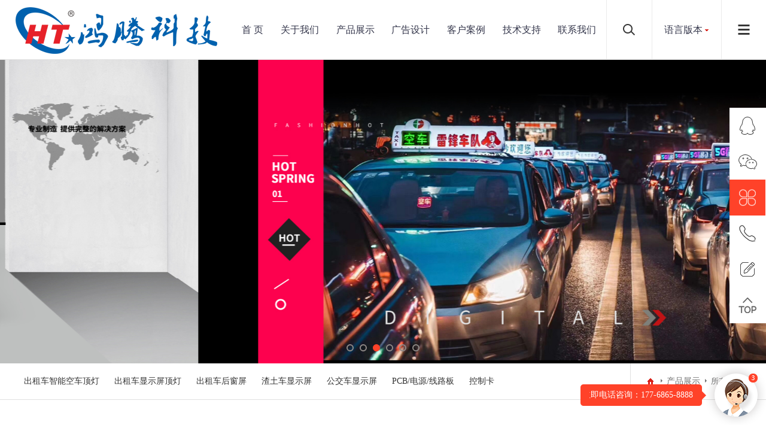

--- FILE ---
content_type: text/html
request_url: https://www.htaitech.com/product.asp?classid=0
body_size: 7016
content:

<!DOCTYPE html>
<html>
<head>
<meta name="viewport" content="width=device-width, initial-scale=1.0, maximum-scale=1.0, user-scalable=0">
<meta http-equiv="X-UA-Compatible" content="ie=edge">
<meta name="renderer" content="webkit">
<meta name="format-detection" content="telephone=no">
<meta name="apple-mobile-web-app-capable" content="yes">
<meta name="apple-mobile-web-app-status-bar-style" content="black">
<meta name="format-detection" content="telephone=no">
<meta http-equiv="Pragma" content="no-cache">
<link rel="icon" href="images/favicon.ico" />
<link rel="shortcut icon" href="images/favicon.ico">
<title>��Ʒչʾ_�������ܿƼ�(����)���޹�˾</title>
<meta name="keywords" content="���⳵LED���ƣ���������LED����������LED���ƣ����ڿƼ������պ���" />
<meta name="description" content="�������ܿƼ�(����)���޹�˾רҵ�������۳��⳵LED���ơ���������LED����������LED���Ƶȣ���˾�����2013-2014���ʮ��LED��ʾӦ�ù��̣��й�LED��ҵʮǿ��ҵ����ӭ����û�������ѯ��" />
<link rel="stylesheet" type="text/css" href="images/aswiper.min.css" />
<link rel="stylesheet" type="text/css" href="images/animate.min.css" />
<link rel="stylesheet" type="text/css" href="images/product.css" />
<script type="text/javascript" src="images/jquery-1.12.4.min.js"></script>
<script type="text/javascript" src="images/jquery.superslide.2.1.3.js"></script>
<script type="text/javascript" src="images/suncher.js"></script>
</head>
<body>
<header>
    <div class="headerweb clearfix">
        <h3 class="logo">

<a href="http://www.htaitech.com/"><img src="images/logo.png" /></a>

</h3>

        <div class="header-nav commonweb ">
            
<ul class="clearfix" id="curlist">

<li rel="0">
<h3><a href="http://www.htaitech.com/">�� ҳ</a><em class="phsearchicon"></em></h3>

</li>

<li rel="1">
<h3><a href="about.asp">��������</a><em class="phsearchicon"></em></h3>
<div class='sub-nav'>

<div class="sub-item">
<h4><a href="about.asp">��˾���</a></h4>
</div>

<div class="sub-item">
<h4><a href="Culture.asp">��ҵ�Ļ�</a></h4>
</div>

<div class="sub-item">
<h4><a href="honor.asp">����֤��</a></h4>
</div>

<div class="sub-item">
<h4><a href="enterprise.asp">��ҵһ��</a></h4>
</div>
</div>
</li>

<li rel="2">
<h3><a href="product.asp">��Ʒչʾ</a><em class="phsearchicon"></em></h3>
<div class='sub-nav'>

<div class="sub-item">
<h4><a href="Product.asp?ClassID=114">���⳵���ܿճ�����</a></h4>
</div>

<div class="sub-item">
<h4><a href="Product.asp?ClassID=124">���⳵��ʾ������</a></h4>
</div>

<div class="sub-item">
<h4><a href="Product.asp?ClassID=115">���⳵����</a></h4>
</div>

<div class="sub-item">
<h4><a href="Product.asp?ClassID=116">��������ʾ��</a></h4>
</div>

<div class="sub-item">
<h4><a href="Product.asp?ClassID=117">��������ʾ��</a></h4>
</div>

<div class="sub-item">
<h4><a href="Product.asp?ClassID=118">PCB/��Դ/��·��</a></h4>
</div>

<div class="sub-item">
<h4><a href="Product.asp?ClassID=125">���ƿ�</a></h4>
</div>

<div class="sub-item">
<h4><a href="Product.asp?ClassID=126">LED�ܱ�</a></h4>
</div>

</div>
</li>

<li rel="3">
<h3><a href="design.asp">������</a><em class="phsearchicon"></em></h3>
</li>

<li rel="4">
<h3><a href="case.asp">�ͻ�����</a><em class="phsearchicon"></em></h3>
</li>

<li rel="5">
<h3><a href="news.asp">����֧��</a><em class="phsearchicon"></em></h3>
<div class='sub-nav'>

<div class="sub-item">
<h4><a href="news.asp">����֧��</a></h4>
</div>

<div class="sub-item">
<h4><a href="info.asp">��ҵ��Ѷ</a></h4>
</div>

</div>
</li>







<li rel="9">
<h3><a href="contact.asp">��ϵ����</a><em class="phsearchicon"></em></h3>
<div class='sub-nav'>

<div class="sub-item">
<h4><a href="contact.asp">��ϵ����</a></h4>
</div>

<div class="sub-item">
<h4><a href="message.asp">��������</a></h4>
</div>
</div>

</li>
 

            <div class="childMenu">
            </div>
        </div>
        <div class="header-right">
            <div class="headsearch">
                <a href="javascript:;" class="search-con">
                    <span class="search-inco"></span>
                    <div class="searchbox">
                        <form action="search.asp" name="topformBySearch">
                            <input type="text" name="key" class="searchtext" />
                            <input type="submit" class="searchbtn" value="����" />
                        </form>
                    </div>
                </a>
            </div>
            <div class="headcompany">
                <a href="javascript:;" class="Currentlan">���԰汾</a>
                <div class="company-choose">
                <a href="index.asp" target="_self" 0 0>���İ�</a>
<a href="en/index.asp" target="_self" 0 0>ENGLISH</a>
                </div>
            </div>
            <a href="javascript:;" class="mobnav-btn">
                <span></span>
                <span></span>
                <span></span>
            </a>
            
        </div>

        <div class="pcnavmenubtn">
            <a href="javascript:;" class="pcnav-btn">
                <span></span>
                <span></span>
                <span></span>
            </a>
        </div>
    </div>
</header>
<script>
    $(function () {
        $("[name='topformBySearch']").submit(function () {
            var key = $("[name='key']").val();
            if (key == "") {
                alert("������ؼ��ʣ�");
                return false;
            }
            if (!CheckInput(key)) {
                alert("�ؼ��ʰ��������ַ������������룡");
                return false;
            }
            window.location.href = "search.asp?key=" + escape(key);
            return false;
        })
    })
    function CheckInput(obj) {
        var pattern = new RegExp("[`~!@#$^&*()=|{}':;',\\[\\].<>/?~��@#������&*��������|{}��������������'��������]")
        if (pattern.test(obj)) {
            return false;
        }
        return true;
    }
</script>
 <!--��ߵ���-->
<div class="headsideNav">
    <a href="javascript:;" class="slide-colse"></a>
    

<a href="index.asp"><img src="images/logo.png" /></a>


    <div class="slide-nav">
    </div>
</div>
<a href="javascript:;" class="exit-off-canvas"></a>
<div class="indexbanner swiper-container">
        <ul class="swiper-wrapper clearfix">

            <li class="swiper-slide ">
                <a>
                    <img class="img" src="Upload/20250121164841179.jpg"
                        mobile-img="Upload/20250121170049760.jpg" pc-img="Upload/20250121164841179.jpg" /></a>
            </li>

            <li class="swiper-slide ">
                <a>
                    <img class="img" src="Upload/20210630091403707.jpg"
                        mobile-img="Upload/20210630105547982.jpg" pc-img="Upload/20210630091403707.jpg" /></a>
            </li>

            <li class="swiper-slide ">
                <a>
                    <img class="img" src="Upload/20200921164822803.jpg"
                        mobile-img="Upload/20200924200803186.jpg" pc-img="Upload/20200921164822803.jpg" /></a>
            </li>
            <li class="swiper-slide ">
                <a>
                    <img class="img" src="Upload/20230617175650970.jpg"
                        mobile-img="Upload/20230619111925383.jpg" pc-img="Upload/20230617175650970.jpg" /></a>
            </li>
			<li class="swiper-slide ">
                <a>
                    <img class="img" src="Upload/20230620134631473.jpg"
                        mobile-img="Upload/20230617175308384.jpg" pc-img="Upload/20230620134631473.jpg" /></a>
            </li>
			<li class="swiper-slide ">
                <a>
                    <img class="img" src="Upload/20230620134744479.jpg"
                        mobile-img="Upload/20210630105600458.jpg" pc-img="Upload/20230620134744479.jpg" /></a>
            </li>

        </ul>
        <div class="ipages commonweb"></div>
    </div>
<div class="full-inside-subnav">
    <div class="commonweb clearfix">
        <div class="inside-subnav">
            <h3 class="channel-title">��Ʒչʾ</h3>
            <div class="subnav clearfix">
               
 <ul class="clearfix">
          
<li ><a href="Product.asp?ClassID=114">���⳵���ܿճ�����</a></li>
         
<li ><a href="Product.asp?ClassID=124">���⳵��ʾ������</a></li>
         
<li ><a href="Product.asp?ClassID=115">���⳵����</a></li>
         
<li ><a href="Product.asp?ClassID=116">��������ʾ��</a></li>
         
<li ><a href="Product.asp?ClassID=117">��������ʾ��</a></li>
         
<li ><a href="Product.asp?ClassID=118">PCB/��Դ/��·��</a></li>
         
<li ><a href="Product.asp?ClassID=125">���ƿ�</a></li>
         
<li ><a href="Product.asp?ClassID=126">LED�ܱ�</a></li>

</ul>

                <a href="javascript:;" class="sub-btn sub-prev"></a>
                <a href="javascript:;" class="sub-btn sub-next"></a>
            </div>
        </div>
        <div class="crumb">
           
 <div class="inner">
                <a href="index.asp" class="home"></a>
                <a href="product.asp">��Ʒչʾ</a>
                <span class="cur">���в�Ʒ</span>
            </div>


        </div>
    </div>
</div>
<div class="common-clumb-min commonweb clearfix">
        <div class="clumb-title">
            <h3 class="cn font22">��Ʒչʾ</h3>
            <h2 class="en font24">Products</h2>
        </div>
    </div>
<div class="Honors-min commonweb padtb">
        <div class="Honor-list">
            
<ul class="clearfix" id="masonry">
 
                <li class="col-sm-4">
                    <a href="web/productshow1213.asp">
                        <p class="elc-img">
                            <img src="Upload/20200923163031357.jpg" alt="���⳵���ܿճ��пͶ��� LED01" />
                        </p>
                        <p class="elc-text">���⳵���ܿճ��пͶ��� LED01</p>
                    </a>
                </li>
 
                <li class="col-sm-4">
                    <a href="web/productshow1268.asp">
                        <p class="elc-img">
                            <img src="Upload/20201029170040732.jpg" alt="���⳵��涥��LED02" />
                        </p>
                        <p class="elc-text">���⳵��涥��LED02</p>
                    </a>
                </li>
 
                <li class="col-sm-4">
                    <a href="web/productshow1269.asp">
                        <p class="elc-img">
                            <img src="Upload/20201029174853607.jpg" alt="���⳵��涥��LED03" />
                        </p>
                        <p class="elc-text">���⳵��涥��LED03</p>
                    </a>
                </li>
 
                <li class="col-sm-4">
                    <a href="web/productshow1267.asp">
                        <p class="elc-img">
                            <img src="Upload/20201029155338395.jpg" alt="���⳵��涥��LED04" />
                        </p>
                        <p class="elc-text">���⳵��涥��LED04</p>
                    </a>
                </li>
 
                <li class="col-sm-4">
                    <a href="web/productshow1216.asp">
                        <p class="elc-img">
                            <img src="Upload/20200924090040999.jpg" alt="���⳵���ܿճ��пͶ��� LED04-1" />
                        </p>
                        <p class="elc-text">���⳵���ܿճ��пͶ��� LED04-1</p>
                    </a>
                </li>
 
                <li class="col-sm-4">
                    <a href="web/productshow1291.asp">
                        <p class="elc-img">
                            <img src="Upload/20201128094236529.jpg" alt="���⳵��涥��LED05" />
                        </p>
                        <p class="elc-text">���⳵��涥��LED05</p>
                    </a>
                </li>
 
                <li class="col-sm-4">
                    <a href="web/productshow1214.asp">
                        <p class="elc-img">
                            <img src="Upload/20200923174934178.jpg" alt="���⳵���ܿճ��пͶ���LED06" />
                        </p>
                        <p class="elc-text">���⳵���ܿճ��пͶ���LED06</p>
                    </a>
                </li>
 
                <li class="col-sm-4">
                    <a href="web/productshow1215.asp">
                        <p class="elc-img">
                            <img src="Upload/20200924084523237.jpg" alt="���⳵���ܿճ��пͶ��� LED07" />
                        </p>
                        <p class="elc-text">���⳵���ܿճ��пͶ��� LED07</p>
                    </a>
                </li>
 
                <li class="col-sm-4">
                    <a href="web/productshow1217.asp">
                        <p class="elc-img">
                            <img src="Upload/20200924105557545.jpg" alt="���⳵���ܿճ��пͶ��� LED08" />
                        </p>
                        <p class="elc-text">���⳵���ܿճ��пͶ��� LED08</p>
                    </a>
                </li>
 
                <li class="col-sm-4">
                    <a href="web/productshow1218.asp">
                        <p class="elc-img">
                            <img src="Upload/20200924194548727.jpg" alt="���⳵���ܿճ��пͶ��� LED09" />
                        </p>
                        <p class="elc-text">���⳵���ܿճ��пͶ��� LED09</p>
                    </a>
                </li>
 
                <li class="col-sm-4">
                    <a href="web/productshow1219.asp">
                        <p class="elc-img">
                            <img src="Upload/20200924195704270.jpg" alt="���⳵���ܿճ��пͶ��� LED10" />
                        </p>
                        <p class="elc-text">���⳵���ܿճ��пͶ��� LED10</p>
                    </a>
                </li>
 
                <li class="col-sm-4">
                    <a href="web/productshow1220.asp">
                        <p class="elc-img">
                            <img src="Upload/20200925140803295.jpg" alt="���⳵���ܿճ��пͶ��� LED11" />
                        </p>
                        <p class="elc-text">���⳵���ܿճ��пͶ��� LED11</p>
                    </a>
                </li>
 
                <li class="col-sm-4">
                    <a href="web/productshow1221.asp">
                        <p class="elc-img">
                            <img src="Upload/20200925170133236.jpg" alt="���⳵���ܿճ��пͶ��� LED12" />
                        </p>
                        <p class="elc-text">���⳵���ܿճ��пͶ��� LED12</p>
                    </a>
                </li>
 
                <li class="col-sm-4">
                    <a href="web/productshow1222.asp">
                        <p class="elc-img">
                            <img src="Upload/20201009084329516.jpg" alt="���⳵���ܿճ��пͶ��� LED13" />
                        </p>
                        <p class="elc-text">���⳵���ܿճ��пͶ��� LED13</p>
                    </a>
                </li>
 
                <li class="col-sm-4">
                    <a href="web/productshow1224.asp">
                        <p class="elc-img">
                            <img src="Upload/20201009090407375.jpg" alt="���⳵���ܿճ��пͶ��� LED14" />
                        </p>
                        <p class="elc-text">���⳵���ܿճ��пͶ��� LED14</p>
                    </a>
                </li>
 
                <li class="col-sm-4">
                    <a href="web/productshow1225.asp">
                        <p class="elc-img">
                            <img src="Upload/20201009094344455.jpg" alt="���⳵���ܿճ��пͶ��� LED15" />
                        </p>
                        <p class="elc-text">���⳵���ܿճ��пͶ��� LED15</p>
                    </a>
                </li>
 
                <li class="col-sm-4">
                    <a href="web/productshow1226.asp">
                        <p class="elc-img">
                            <img src="Upload/20201009101301687.jpg" alt="���⳵���ܿճ��пͶ��� LED16" />
                        </p>
                        <p class="elc-text">���⳵���ܿճ��пͶ��� LED16</p>
                    </a>
                </li>
 
                <li class="col-sm-4">
                    <a href="web/productshow1228.asp">
                        <p class="elc-img">
                            <img src="Upload/20201009102741237.jpg" alt="���⳵���ܿճ��пͶ��� LED17" />
                        </p>
                        <p class="elc-text">���⳵���ܿճ��пͶ��� LED17</p>
                    </a>
                </li>
 
</ul>

<div class="pages">  <style type="text/css">
            .pagination p{
                margin:0;
                cursor:pointer
            }
            .pagination{
                height:40px;
                padding:20px 0px;
            }
            .pagination a{
                display:block;
                float:left;
                margin-right:10px;
                padding:0px 12px;
                height:24px;
                border:1px #cccccc solid;
                background:#fff;
                text-decoration:none;
                color:#808080;
                font-size:12px;
                line-height:24px;
                border-radius: 4px;
            }
            .pagination a:hover{
                color:#D8000F;
                background: white;
                border:1px #D8000F solid;
            }
            .pagination a.cur{
                border:none;
                background:#D8000F;
                color:#fff;
            }
            .pagination p{
                float:left;
                padding:2px 12px;
                font-size:12px;
                height:24px;
                line-height:24px;
                color:#bbb;
                border:1px #ccc solid;
                background:#fcfcfc;
                margin-right:8px;
            }
            .pagination p.pageRemark{
                border-style:none;
                background:none;
                margin-right:0px;
                padding:4px 0px;
                color:#666;
            }
            .pagination p.pageRemark b{
                color:red;
            }
            .pagination p.pageEllipsis{
                border-style:none;
                background:none;
                padding:4px 0px;
                color:#808080;
            }
            .dates li {font-size: 14px;margin:20px 0}
            .dates li span{float:right}
        </style><div class="pagination">
        <a class="cur">1</a><a href="product.asp?classid=0&Page=2">2</a><a href="product.asp?classid=0&Page=3">3</a><a href="product.asp?classid=0&Page=4">4</a><a href="product.asp?classid=0&Page=5">5</a>
        <a href="product.asp?classid=0&Page=2">��һҳ</a>&nbsp;&nbsp;<a href="product.asp?classid=0&Page=5">βҳ</a>
        
        <p class='pageRemark'>��<b>5</b>ҳ<b>77</b>������</p></div></div>
        
            
        </div>
    </div>
<footer>
	<div class="footert">
	   <div class="c1200 clear">
		  <div class="left fl">
			 <dl>
				<dt>�������ܿƼ�(����)���޹�˾</dt>
				<dd>��ַ������ʡ�����н�������й�ҵ԰<br />
�绰��0511-86930535<br />
�ֻ���177-6865-8888   137-7550-8287(΢��ͬ�ţ�<br />
���ۣ�137-7550-7308(΢��ͬ�ţ�</dd>
			 </dl>
		  </div>
		  <div class="mid fl">
			 <div class="name">��ע Follow us on</div>
			 <div class="list clear"><div class="bdsharebuttonbox"><a class="bds_tsina" data-cmd="tsina" title="����������΢��"></a><a class="bds_qzone" data-cmd="qzone" title="������QQ�ռ�"></a><a href="#" class="bds_sqq" data-cmd="sqq" title="������QQ����"></a></div></div>
				 <script>
			 window._bd_share_config={"common":{"bdSnsKey":{},"bdText":"","bdMini":"1","bdMiniList":false,"bdPic":"","bdStyle":"1","bdSize":"16"},"share":{},
			 };with(document)0[(getElementsByTagName('head')[0]||body).appendChild(createElement('script')).src='http://bdimg.share.baidu.com/static/api/js/share.js?v=89860593.js?cdnversion='+~(-new Date()/36e5)];
			 </script>
			 <div class="more"><a href="contact.asp">��������</a></div>
		  </div>
		  <div class="right fr"><img src="images/qrcode.jpg" alt=""><p>ɨһɨ��ע����</p></div>
	   </div>
	</div>
	<div class="link">
	   <div class="c1200 clear">
		  <span>�������ӣ�</span>
		  
<a href="http://www.htaitech.com" target=_blank>���⳵LED����</a><i>|</i>

<a href="http://www.htaitech.com" target=_blank>��������LED��</a><i>|</i>

<a href="http://www.htaitech.com" target=_blank>������LED����</a><i>|</i>

<a href="http://www.htaitech.com" target=_blank>���ڿƼ�</a><i>|</i>

<a href="http://www.htaitech.com" target=_blank>���պ���</a><i>|</i>

<a href="http://www.htaitech.com" target=_blank>�������ܿƼ�</a><i>|</i>

		  		  
		  		  
		  	   </div>
	</div>
	<div class="copy">
	   <div class="clear"><p style="line-height:200%;margin-top:0px;margin-bottom:0px;">
	<span style="font-family:Arial;">Copyright&nbsp; &#169;&nbsp; �������ܿƼ�(����)���޹�˾</span>��Ȩ���� 2020-2021 ��ַ��Http://www.htaitech.com �����ţ�<span style="font-family:" font-size:14px;white-space:normal;background-color:#ffffff;"=""><a href="https://beian.miit.gov.cn/" target="_blank">��ICP��2020051393��</a>&nbsp;</span> <a href="https://beian.mps.gov.cn/#/query/webSearch?code=32118102000543" rel="noreferrer" target="_blank">�չ�������32118102000543</a> 
</p></div>
	</div>
 </footer>
 
<script type="text/javascript" src="images/city.js"></script>
<script type="text/javascript" src="images/scrollBar.js"></script>
<script type="text/javascript" src="images/jquery.countup.min.js"></script>
<script type="text/javascript" src="images/swiper.jquery.min.js"></script>
<script type="text/javascript" src="images/wow.min.js"></script>
<script>
    var wow = new WOW({
        boxClass: 'wow',
        animateClass: 'animated',
        offset: 0,
        mobile: true,
        live: true
    });
    wow.init();
</script>
<script src="images/layout.js"></script>
<script src="images/instantpage.js"></script>



<div id="main_kefu" class="main_kefu tips">
   <dl class="icon1"><dt><a href="javascript:;"  rel="nofollow" title="���߿ͷ�"></a></dt>
      <dd>
         <a href="http://wpa.qq.com/msgrd?v=3&amp;uin=429234265&amp;site=qq&amp;menu=yes" rel="nofollow" target="_blank" title="������ѯ">������ѯ</a>
         <a href="http://wpa.qq.com/msgrd?v=3&amp;uin=345544635&amp;site=qq&amp;menu=yes" rel="nofollow" target="_blank" title="������ѯ">������ѯ</a>
      </dd>
   </dl>
   <dl class="icon2"><dt><a href="javascript:;" title="΢�ſͷ�"></a></dt><dd><img src="images/qrcode.jpg" width="150px" height="150px"></dd></dl>
   <dl class="icon3"><dt><a href="javascript:;" title="������Ŀ"></a></dt><dd>
            <a href="about.asp">��������</a>
            <a href="product.asp">��Ʒչʾ</a>
            <a href="design.asp">������</a>
            <a href="case.asp">�ͻ�����</a>
            <a href="news.asp">����֧��</a>
            <a href="contact.asp">��ϵ����</a>
           </dd></dl>
   <dl class="icon4"><dt><a href="javascript:;" title="��ϵ��ʽ"></a></dt><dd><p>
	�绰��0511-86930535�������գ�
</p>
<p>
	�ֻ���177-6865-8888��΢��ͬ�ţ�
</p>
<p>
	�ֻ���137-7550-8287��΢��ͬ�ţ�
</p>
<p>
	���ۣ�137-7550-7308��΢��ͬ�ţ�
</p></dd></dl>
   <dl class="icon5"><dt><a href="message.asp" title="�ύ����" class="Tform"></a></dt><dd></dd></dl>
   <dl class="icon6"><dt><a href="javascript:;" title="���ض���" class="gotop" style="display:none;"></a></dt></dl>
</div>






<div class="RightFd clear">
   <div class="FdCont fl">
         <div class="bd">
            <ul>
               <li><a target="_blank" rel="nofollow"  href="http://wpa.qq.com/msgrd?v=3&amp;uin=429234265&amp;site=qq&amp;menu=yes">���ã���ʲô���԰ﵽ���ģ������绰��ѯ��177-6865-8888 137-7550-8287(΢��ͬ�ţ�</a></li>
            </ul>
         </div>
   </div>
   <div class="right fr"><a target="_blank" rel="nofollow"  href="http://wpa.qq.com/msgrd?v=3&amp;uin=429234265&amp;site=qq&amp;menu=yes"></a></div>
</div>

<div class="popttt">
<div class="PopUp" >
   <div class="left fl">
      <div class="sgm">��ԥֻ������������õĻ���<p>ɨ���Ҳ��ά����ϵ���ڿƼ�</p><p>���ǵĹ��¾Ϳ�ʼ��</p></div>
      <div class="tel">177-6865-8888</div>
      <div class="tel">137-7550-8287</div>
   </div>
   <div class="right fr">
      <img src="images/qrcode.jpg" alt="">
      <a target="_blank" href="http://wpa.qq.com/msgrd?v=3&amp;uin=429234265&amp;site=qq&amp;menu=yes" rel="nofollow" title="���߿ͷ�">
		����������ѯ</a>
   </div>
   <a class="kq " id="kq" href="javascript:void(0)"></a>
</div>
</div>

<script>
   function loding(){
      setTimeout('PopUp()',5000);
   }
   function PopUp(){
      $(".PopUp").show()
   }
   $(".kq").click(function(){
      $(".PopUp").hide()
      setTimeout('PopUp()',30000);
   })
   window.onload = loding;
   
</script>
</body>
</html>

--- FILE ---
content_type: text/css
request_url: https://www.htaitech.com/images/product.css
body_size: 41001
content:
html {
    -webkit-text-size-adjust: 100%;
    -ms-text-size-adjust: 100%;
    -webkit-font-smoothing: antialiased;
    -webkit-tap-highlight-color: transparent;
    -webkit-touch-callout: none;
    touch-callout: none;
    cursor: pointer;
}

body, form, img, ul, ol, li, dl, dt, dd, p, tr, td, strong, span, pre {
    margin: 0;
    padding: 0;
    border: 0;
    background-repeat: no-repeat;
}

h1, h2, h3, h4, h5, h6, p {
    margin: 0;
    padding: 0;
    font-weight: normal;
}

body, button, input, select, textarea {
    font-size: 14px;
    line-height: 24px;
    color: #000000;
    font-family: 'Microsoft YaHei';
}

ul, li {
    list-style: none;
}

em, i, b {
    font-style: normal;
}

img {
    border: 0px;
    max-width: 100%;
}

table {
    border-collapse: collapse;
    border-spacing: 0;
}

*, :after, :before {
    -webkit-box-sizing: border-box;
    -moz-box-sizing: border-box;
    box-sizing: border-box;
    background-repeat: no-repeat;
}

article, aside, header, nav, section {
    display: block;
}

a {
    background-color: transparent;
    -webkit-text-decoration-skip: objects;
    text-decoration: none;
    color: #333;
    outline: none;
    cursor: pointer;
}

a:hover {
    background-repeat: no-repeat;
    text-decoration: none;
}

a, input[type="button"], button, label, input[type="submit"] {
    cursor: pointer;
}

sub, sup {
    font-size: 75%;
    line-height: 0;
    position: relative;
    vertical-align: baseline;
}

sub {
    bottom: -0.25em;
}

sup {
    top: -0.5em;
}

audio, video {
    display: inline-block;
}

[type="checkbox"], [type="radio"] {
    -webkit-box-sizing: border-box;
    -moz-box-sizing: border-box;
    box-sizing: border-box; /* 1 */
    padding: 0; /* 2 */
}

input, textarea, select {
    outline: none;
}

input[type="text"], input[type="password"], input[type="button"], input[type="submit"], input[type="reset"], select, textarea {
    outline-style: none;
    -webkit-appearance: none;
    resize: none;
    border: none;
    -webkit-border-radius: 0;
    -moz-border-radius: 0;
    border-radius: 0;
}

input:-webkit-autofill {
    -webkit-box-shadow: 0 0 0px 1000px white inset !important;
}

.clearfix:after {
    visibility: hidden;
    display: block;
    font-size: 0;
    content: " ";
    clear: both;
    height: 0;
}

.clearfix {
    *zoom: 1;
}

.clear {
    clear: both;
    line-height: 0;
    height: 0;
    font-size: 0;
}

.fl {
    float: left;
}

.fr {
    float: right;
}

.show {
    display: block !important;
}

.hide {
    display: none !important;
}

.commonweb {
    padding: 0px 15px;
}

.commonwebbox {
    margin-left: 0px;
    margin-right: 0px;
}

.commonleft {
    float: none;
}

.commonright {
    float: none;
}

.visible-sm, .visible-md, .visible-lg .visible-lg2 {
    display: none;
}

.hidden-sm, .hidden-md, .hidden-lg {
    display: block;
}

.col-xs-1, .col-xs-2, .col-xs-3, .col-xs-4, .col-xs-5, .col-xs-6, .col-xs-7, .col-xs-8, .col-xs-9, .col-xs-10, .col-xs-11, .col-xs-12 {
    float: left;
    padding-left: 10px;
    padding-right: 10px;
}

.col-xs-12 {
    width: 100%;
}

.col-xs-11 {
    width: 91.66666667%;
}

.col-xs-10 {
    width: 83.33333333%;
}

.col-xs-9 {
    width: 75%;
}

.col-xs-8 {
    width: 66.66666667%;
}

.col-xs-7 {
    width: 58.33333333%;
}

.col-xs-6 {
    width: 50%;
}

.col-xs-5 {
    width: 41.66666667%;
}

.col-xs-4 {
    width: 33.33333333%;
}

.col-xs-3 {
    width: 25%;
}

.col-xs-2 {
    width: 16.66666667%;
}

.col-xs-1 {
    width: 8.33333333%;
}

@media (max-width: 320px) {
    body {
        min-width: 320px;
    }
}

@media (min-width: 768px) {
    .commonweb {
        padding: 0px 20px;
    }

    .commonwebbox {
        margin-left: -10px;
        margin-right: -10px;
    }

    .col-sm-1, .col-sm-2, .col-sm-3, .col-sm-4, .col-sm-5, .col-sm-6, .col-sm-7, .col-sm-8, .col-sm-9, .col-sm-10, .col-sm-11, .col-sm-12 {
        float: left;
        padding-left: 10px;
        padding-right: 10px;
    }

    .col-sm-12 {
        width: 100%;
    }

    .col-sm-11 {
        width: 91.66666667%;
    }

    .col-sm-10 {
        width: 83.33333333%;
    }

    .col-sm-9 {
        width: 75%;
    }

    .col-sm-8 {
        width: 66.66666667%;
    }

    .col-sm-7 {
        width: 58.33333333%;
    }

    .col-sm-6 {
        width: 50%;
    }

    .col-sm-5 {
        width: 41.66666667%;
    }

    .col-sm-4 {
        width: 33.33333333%;
    }

    .col-sm-3 {
        width: 25%;
    }

    .col-sm-2 {
        width: 16.66666667%;
    }

    .col-sm-1 {
        width: 8.33333333%;
    }

    .visible-sm {
        display: block;
    }

    .hidden-sm {
        display: none;
    }
}

@media (min-width: 992px) {
    .commonweb {
        padding: 0px 40px;
    }

    .commonwebbox {
        margin-left: -10px;
        margin-right: -10px;
    }

    .commonleft {
        float: left;
    }

    .commonright {
        float: right;
    }

    .visible-md {
        display: block;
    }

    .hidden-md {
        display: none;
    }

    .col-md-1, .col-md-2, .col-md-3, .col-md-4, .col-md-5, .col-md-6, .col-md-7, .col-md-8, .col-md-9, .col-md-10, .col-md-11, .col-md-12 {
        float: left;
        padding-left: 10px;
        padding-right: 10px;
    }

    .col-md-12 {
        width: 100%;
    }

    .col-md-11 {
        width: 91.66666667%;
    }

    .col-md-10 {
        width: 83.33333333%;
    }

    .col-md-9 {
        width: 75%;
    }

    .col-md-8 {
        width: 66.66666667%;
    }

    .col-md-7 {
        width: 58.33333333%;
    }

    .col-md-6 {
        width: 50%;
    }

    .col-md-5 {
        width: 41.66666667%;
    }

    .col-md-4 {
        width: 33.33333333%;
    }

    .col-md-3 {
        width: 25%;
    }

    .col-md-2 {
        width: 16.66666667%;
    }

    .col-md-1 {
        width: 8.33333333%;
    }
}

@media (min-width: 1200px) {
    html {
        cursor: default;
    }

    .commonleft {
        float: left;
    }

    .commonright {
        float: right;
    }

    .visible-lg {
        display: block;
    }

    .visible-lg2 {
        display: inline-block;
    }

    .hidden-lg {
        display: none;
    }

    .col-lg-1, .col-lg-2, .col-lg-3, .col-lg-4, .col-lg-5, .col-lg-6, .col-lg-7, .col-lg-8, .col-lg-9, .col-lg-10, .col-lg-11, .col-lg-12 {
        float: left;
        padding-left: 10px;
        padding-right: 10px;
    }

    .col-lg-12 {
        width: 100%;
    }

    .col-lg-11 {
        width: 91.66666667%;
    }

    .col-lg-10 {
        width: 83.33333333%;
    }

    .col-lg-9 {
        width: 75%;
    }

    .col-lg-8 {
        width: 66.66666667%;
    }

    .col-lg-7 {
        width: 58.33333333%;
    }

    .col-lg-6 {
        width: 50%;
    }

    .col-lg-5 {
        width: 41.66666667%;
    }

    .col-lg-4 {
        width: 33.33333333%;
    }

    .col-lg-3 {
        width: 25%;
    }

    .col-lg-2 {
        width: 16.66666667%;
    }

    .col-lg-1 {
        width: 8.33333333%;
    }
}

@media (min-width: 1260px) {
    .commonweb {
        margin: 0px auto;
        max-width: 1200px;
        padding: 0;
    }
}

/* layout start*/

/*footer*/



#foot-share {
    font-size: 0;
    text-align: center;
    padding: 10px 0 0;
}

#foot-share a {
    float: none;
    display: inline-block;
    vertical-align: top;
    *display: inline;
    *zoom: 1;
    background-repeat: no-repeat;
    background-position: center center;
    -moz-background-size: 100%;
    -o-background-size: 100%;
    background-size: 100%;
    width: 30px;
    height: 30px;
    margin: 0 4px;
    padding: 0;
}

#foot-share .tweixin {
    background-image: url('weixin.png');
}

#foot-share .txinlang {
    background-image: url('weibo.png');
}

.bd_weixin_popup {
    -webkit-box-sizing: content-box;
    -moz-box-sizing: content-box;
    box-sizing: content-box;
}

.foot-Copyright {
    padding: 10px 0;
    text-align: center;
    font-size: 13px;
    color: #a8a8a8;
}

.foot-Copyright a {
    color: #a8a8a8;
    display: inline-block;
    vertical-align: top;
    *display: inline;
    *zoom: 1;
}

.footer-top {
    padding-top: 20px;
}

.footer-top .tel {
    display: block;
    font-family: 'Montserrat';
    color: #34364b;
    font-size: 20px;
}

.footer-top .tel img {
    vertical-align: middle;
    display: inline-block;
}

.footer-top .add {
    color: #34364b;
    opacity: .7;
    padding: 0 0 0 45px;
}

.friendlink {
    background-color: #f1f4f9;
    padding: 10px 0;
}

.friendlink a, .friendlink span {
    color: #34364b;
    opacity: .7;
    display: inline-block;
    vertical-align: top;
    *display: inline;
    *zoom: 1;
}

@media (min-width: 1024px) {
    .friendlink {
        padding: 17px 0;
    }

    .friendlink a {
        padding-right: 10px;
    }

    #foot-share {
        text-align: right;
    }

    #foot-share a {
        width: 32px;
        height: 32px;
        margin: 0 5px;
    }

    .foot-Copyright {
        padding: 0 0 8px 0;
        text-align: right;
    }

    .foot-Copyright a {
        padding-left: 12px;
    }

    .footer-top {
        padding-top: 38px;
        padding-bottom: 36px;
        line-height: 24px;
    }

    .footer-top .tel {
        font-size: 30px;
    }

    .footer-top .tel img {
        margin-right: 3px;
    }

    .footer-top .add {
        padding: 4px 0 0 53px;
    }

    .footer-top .left-cont {
        float: left;
        width: 50%;
        max-width: 280px;
    }

    .footer-top .right-cont {
        float: right;
        max-width: 530px;
        position: relative;
        padding: 0 95px 0 0;
    }

    #foot-share {
        position: absolute;
        right: 0;
        top: 0;
        padding: 0;
    }
}

.zdsbacktop {
    z-index: 100;
    position: fixed;
    right: 20px;
    bottom: 10%;
    width: 40px;
    height: 40px;
    border: 1px solid #ccc;
    -webkit-border-radius: 100%;
    -moz-border-radius: 100%;
    border-radius: 100%;
    display: none;
    background: #333333 url('wicon89.png') no-repeat center;
}

@media (min-width: 1180px) {
    .zdsbacktop {
        width: 50px;
        height: 50px;
    }
}

.visible-md {
    display: block;
}

body {
    padding-top: 59px;
}

@media (min-width: 1024px) {
    body {
        padding-top: 100px;
    }
}

@font-face {
    font-family: 'Montserrat';
    src: url("Montserrat-Regular_4.woff") format("woff");
    font-weight: normal;
    font-style: normal;
}

header {
    background: #ffffff;
    -webkit-box-shadow: 0 0 1px 1px rgba(0, 0, 0, 0.2);
    -moz-box-shadow: 0 0 1px 1px rgba(0, 0, 0, 0.2);
    box-shadow: 0 0 1px 1px rgba(0, 0, 0, 0.2);
    position: fixed;
    width: 100%;
    z-index: 39;
    top: 0;
    left: 0;
    right: 0;
    -webkit-animation-fill-mode: both;
    -moz-animation-fill-mode: both;
    -o-animation-fill-mode: both;
    animation-fill-mode: both;
    -webkit-animation-duration: .6s;
    -moz-animation-duration: .6s;
    -o-animation-duration: .6s;
    animation-duration: .6s;
}

header.shadow {
    -webkit-animation-name: fadeHeaderInDown;
    -moz-animation-name: fadeHeaderInDown;
    -o-animation-name: fadeHeaderInDown;
    animation-name: fadeHeaderInDown;
}

@-webkit-keyframes fadeHeaderInDown {
    0% {
        opacity: 0;
        -webkit-transform: translate3d(0, -100%, 0);
    }
    100% {
        opacity: 1;
        -webkit-transform: translate3d(0, 0, 0);
    }
}

@-moz-keyframes fadeHeaderInDown {
    0% {
        opacity: 0;
        -moz-transform: translate3d(0, -100%, 0);
    }
    100% {
        opacity: 1;
        -moz-transform: translate3d(0, 0, 0);
    }
}

@-o-keyframes fadeHeaderInDown {
    0% {
        opacity: 0;
        -o-transform: translate3d(0, -100%, 0);
    }
    100% {
        opacity: 1;
        -o-transform: translate3d(0, 0, 0);
    }
}

@keyframes fadeHeaderInDown {
    0% {
        opacity: 0;
        -webkit-transform: translate3d(0, -100%, 0);
        -moz-transform: translate3d(0, -100%, 0);
        transform: translate3d(0, -100%, 0);
    }
    100% {
        opacity: 1;
        -webkit-transform: translate3d(0, 0, 0);
        -moz-transform: translate3d(0, 0, 0);
        transform: translate3d(0, 0, 0);
    }
}

.headerweb {
    max-width: 1400px;
    margin: 0 auto;
    position: relative;
    padding: 0 15px;
}

.logo {
    top: 0;
    padding: 20px 0;
    float: left;
}

.logo img {
    display: block;
    height: 36px;
}

.header-nav {
    position: fixed;
    top: 55px;
    width: 100%;
    left: 0;
    height: 100%;
    background: #ffffff;
    padding: 0;
    display: none;
    overflow-y: scroll;
    padding-bottom: 190px;
}

.header-nav li {
    position: relative;
    border-bottom: 1px solid #898989; /*padding: 0 10px;*/
}

.header-nav li h3 {
    font-size: 18px;
    position: relative;
}

.header-nav li h3 a {
    display: block;
    padding: 10px 0;
}

.header-nav li.cur .phsearchicon:after {
    transform: rotate(135deg);
    -moz-transform: rotate(135deg);
    -ms-transform: rotate(135deg);
    -o-transform: rotate(135deg);
    -webkit-transform: rotate(135deg);
    top: 13px;
}

.phsearchicon {
    display: block;
    position: absolute;
    right: 0;
    top: 0;
    cursor: pointer;
    height: 45px;
    width: 80%;
}

.phsearchicon:after {
    content: "";
    position: absolute;
    top: 17px;
    right: 10px;
    width: 10px;
    height: 10px;
    border-right: 1px solid #bebebe;
    border-top: 1px solid #bebebe;
    border-left: 0;
    border-bottom: 0;
    transform: rotate(45deg);
    -moz-transform: rotate(45deg);
    -ms-transform: rotate(45deg);
    -o-transform: rotate(45deg);
    -webkit-transform: rotate(45deg);
}

.header-right {
    float: right;
    padding: 16px 0 0 0;
    font-size: 0;
}

.header-right .search-con {
    display: inline-block;
}

.header-right .search-inco {
    display: inline-block;
    width: 30px;
    height: 30px;
    background: url('winco01.png') no-repeat center;
    z-index: 4
}

.header-right .searchbox {
    position: absolute;
    right: 0;
    top: 59px;
    width: 100%;
    display: none;
}

.header-right .searchbox .searchtext {
    width: 100%;
    height: 40px;
    padding: 10px 60px 10px 10px;
    border: 1px solid #ddd;
}

.header-right .searchbox .searchbtn {
    position: absolute;
    right: 0;
    top: 0;
    background: #FF4229;
    width: 60px;
    height: 40px;
    color: #fff;
    font-family: "Microsoft YaHei";
    cursor: pointer;
}

.headsearch {
    display: inline-block;
    margin-left: 5px;
}

.sub-nav {
    display: none;
    width: 100%;
    z-index: 3;
    padding: 10px 0;
}

.sub-item a {
    display: block;
    text-align: left;
    padding: 6px 0;
}

.sub-bg {
    display: none;
    position: absolute;
    left: 0;
    top: 100px;
    width: 100%;
    background: rgba(0, 0, 0, 0.4);
    height: 204px;
    z-index: 2;
}

.mobnav-btn {
    display: inline-block;
    width: 35px;
    height: 30px;
    overflow: hidden;
    cursor: pointer;
    position: relative;
    margin-left: 5px;
}

.mobnav-btn.g_close span {
    opacity: 0;
}

.mobnav-btn.g_close span:first-child {
    -webkit-transform: rotate(45deg);
    transform: rotate(45deg);
    -moz-transform: rotate(45deg);
    -o-transform: rotate(45deg);
    -ms-transform: rotate(45deg);
    top: 17px;
    opacity: 1;
}

.mobnav-btn.g_close span:last-child {
    -webkit-transform: rotate(-45deg);
    transform: rotate(-45deg);
    -moz-transform: rotate(-45deg);
    -o-transform: rotate(-45deg);
    -ms-transform: rotate(-45deg);
    top: 17px;
    opacity: 1;
}

.mobnav-btn span {
    top: 50%;
    margin-top: -2px;
}

.mobnav-btn span:first-child {
    content: "";
    top: 6px;
    left: 0;
}

.mobnav-btn span:last-child {
    content: "";
    top: auto;
    bottom: 5px;
    left: 0;
}

.mobnav-btn span, .mobnav-btn span:first-child, .mobnav-btn span:last-child, .mobnav-btn .mobnav-btn {
    left: 5px;
    position: absolute;
    background: #373737;
    -webkit-transition: all 0.5s ease;
    width: 27px;
    height: 2px;
    -webkit-border-radius: 3px;
    -moz-border-radius: 3px;
    border-radius: 3px;
    -o-transition: all 0.5s ease;
    -moz-transition: all 0.5s ease;
    transition: all 0.5s ease;
}

.pcnavmenubtn {
    display: none;
}

.headlanguage {
    font-size: 0;
    padding: 20px;
    display: none;
    position: fixed;
    left: 0;
    bottom: 0;
    width: 100%;
    z-index: 10;
    text-align: center;
    background-color: #ffffff;
}

.headlanguage .langbtn {
    background: url('wicon2.png') no-repeat center;
    display: block;
    width: 30px;
    height: 30px;
    margin: 0 auto;
    -webkit-transition: all ease .5s;
    -o-transition: all ease .5s;
    -moz-transition: all ease .5s;
    transition: all ease .5s
}

.headcompany {
    display: inline-block;
    vertical-align: top;
    *display: inline;
    *zoom: 1;
    font-size: 0;
    position: relative;
    padding-left: 10px;
}

.headcompany .Currentlan {
    display: block;
    line-height: 30px;
    background: url('wicon3.png') no-repeat 100% center;
    padding-right: 10px;
    color: #34364b;
    font-size: 12px
}

.headcompany .company-choose {
    font-size: 14px;
    display: none;
    position: fixed;
    left: 0;
    right: 0;
    top: 59px;
    background-color: #ffffff;
    padding: 0 20px;
    -webkit-box-shadow: 0 0 8px 0 rgba(0, 0, 0, 0.1);
    -moz-box-shadow: 0 0 8px 0 rgba(0, 0, 0, 0.1);
    box-shadow: 0 0 8px 0 rgba(0, 0, 0, 0.1);
}

.headcompany .company-choose a {
    display: block;
    line-height: 30px;
}

.headcompany .company-choose a:hover {
    color: #FF4229;
}

@media (max-width: 375px) {
    .logo img {
        height: 19px;
    }
}

@media (min-width: 1024px) {
    header {
        background: #ffffff;
        height: 100px;
    }

    .headerweb {
        max-width: 1440px;
        margin: 0 auto;
        position: static;
        height: 100%;
    }

    header > .headerweb {
        max-width: 100%;
        padding: 0 2%;
    }

    .logo {
        padding: 12px 0 0 0;
    }

    .logo img {
        display: block;
        height: 78px;
    }

    .header-nav {
        position: static;
        background: none;
        padding: 0 0 0 350px;
        overflow-y: visible;
    }

    .header-nav a {
        color: #34364b;
    }

    .header-nav li {
        border-bottom: none;
        float: left;
        padding: 0;
        margin:0 5px;
        position: static;
    }

    .header-nav li h3 {
        font-size: 16px;
    }

    .header-nav li h3 a {
        display: block;
        padding: 38px 0;
    }

    .header-nav li h3 a:after {
        content: "";
        height: 3px;
        position: absolute;
        bottom: 0;
        left: 51%;
        right: 51%;
        z-index: -1;
        background-color: #FF4229;
        -o-transition-property: left, right;
        -moz-transition-property: left, right;
        transition-property: left, right;
        -webkit-transition-property: left, right;
        -moz-transition-duration: 0.3s;
        -o-transition-duration: 0.3s;
        transition-duration: 0.3s;
        -webkit-transition-duration: 0.3s;
        -moz-transition-timing-function: ease-out;
        -o-transition-timing-function: ease-out;
        transition-timing-function: ease-out;
        -webkit-transition-timing-function: ease-out;
    }

    .header-nav li:hover h3 a, .header-nav li.cur h3 a {
        font-weight: bold;
        color: #FF4229;
    }

    .header-nav li:hover h3 a:after, .header-nav li.cur h3 a:after {
        left: 0;
        right: 0;
        z-index: 1;
    }

    /*.header-nav li.cur .sub-nav { background: rgba(0, 0, 0, 0.2); }*/
    .header-right {
        float: none;
        padding: 0;
        position: absolute;
        top: 0;
        right: 75px;
        padding-right: 71px;
        height: 100px;
    }

    .header-right .search-con {
        position: relative;
    }

    .header-right .search-inco {
        display: block;
        width: 35px;
        height: 100px;
        z-index: 4;
    }

    .header-right .searchbox {
        position: absolute;
        right: -30px;
        top: 100px;
        width: 260px;
        display: none;
    }

    .header-right .searchbox .searchtext {
        width: 100%;
        height: 40px;
        padding: 10px 60px 10px 10px;
        border: 1px solid #ddd;
    }

    .header-right .searchbox .searchbtn {
        position: absolute;
        right: 0;
        top: 0;
        width: 60px;
        height: 40px;
        color: #fff;
        font-family: "Microsoft YaHei";
        cursor: pointer;
    }

    .sub-nav {
        display: none;
    }

    .headsearch {
        height: 100px;
        border-left: 1px solid #eaeaea;
        padding: 0 20px;
        margin: 0;
    }

    .mobnav-btn, .phsearchicon {
        display: none !important;
    }

    .headlanguage {
        font-size: 16px;
        height: 100px;
        top: 0;
        border-left: 1px solid #eaeaea;
        position: fixed;
        right: 75px;
        padding: 0 20px;
        text-align: left;
        display: block;
        width: auto;
        background: none;
        left: auto;
    }

    .headlanguage .langbtn {
        height: 100px;
    }

    .headcompany {
        position: relative;
        height: 100px;
        top: 0;
        border-left: 1px solid #eaeaea;
        padding: 0 27px;
    }

    .headcompany .Currentlan {
        height: 100px;
        line-height: 100px;
        font-size: 16px;
    }

    .headcompany .company-choose {
        top: 100px;
        position: absolute;
        width: 250px;
        position: absolute;
        z-index: 3;
        left: 50%;
        -webkit-transform: translateX(-50%);
        -moz-transform: translateX(-50%);
        -ms-transform: translateX(-50%);
        -o-transform: translateX(-50%);
        transform: translateX(-50%);
    }

    .pcnavmenubtn {
        border-left: 1px solid #eaeaea;
        display: block;
        position: fixed;
        right: 0;
        top: 0;
        width: 75px;
        height: 100px;
        cursor: pointer;
    }

    .pcnavmenubtn .pcnav-btn {
        width: 19px;
        height: 30px;
        position: absolute;
        z-index: 3;
        left: 50%;
        top: 50%;
        -webkit-transform: translate(-50%, -50%);
        -moz-transform: translate(-50%, -50%);
        -ms-transform: translate(-50%, -50%);
        -o-transform: translate(-50%, -50%);
        transform: translate(-50%, -50%);
        display: block;
    }

    .pcnavmenubtn .pcnav-btn span {
        top: 50%;
        margin-top: -2px;
    }

    .pcnavmenubtn .pcnav-btn span:first-child {
        content: "";
        top: 8px;
        left: 0;
    }

    .pcnavmenubtn .pcnav-btn span:last-child {
        content: "";
        top: auto;
        bottom: 7px;
        left: 0;
    }

    .pcnavmenubtn .pcnav-btn span, .pcnavmenubtn .pcnav-btn span:first-child, .pcnavmenubtn .pcnav-btn span:last-child {
        left: 0;
        position: absolute;
        background: #373737;
        -webkit-transition: all 0.5s ease;
        width: 19px;
        height: 3px;
        -o-transition: all 0.5s ease;
        -moz-transition: all 0.5s ease;
        transition: all 0.5s ease;
    }

    .pcnavmenubtn .pcnav-btn.g_close span {
        opacity: 0;
    }

    .pcnavmenubtn .pcnav-btn.g_close span:first-child {
        -webkit-transform: rotate(45deg);
        transform: rotate(45deg);
        -moz-transform: rotate(45deg);
        -o-transform: rotate(45deg);
        -ms-transform: rotate(45deg);
        top: 17px;
        opacity: 1;
    }

    .pcnavmenubtn .pcnav-btn.g_close span:last-child {
        -webkit-transform: rotate(-45deg);
        transform: rotate(-45deg);
        -moz-transform: rotate(-45deg);
        -o-transform: rotate(-45deg);
        -ms-transform: rotate(-45deg);
        top: 17px;
        opacity: 1;
    }
}

@media (min-width: 1280px) {
    .header-nav {
        display: block;
    }

    .header-nav li {
    padding: 0 1.1%;
        /*padding: 0 1.3%;*/
    }

    .header-right {
        padding-right: 1px;
    }

    .headsearch, .headcompany, .headlanguage {
        padding: 0 20px;
    }
}

@media (min-width: 1366px) {
    .logo {
        padding: 12px 0 0 5px;
    }
    .header-nav li {
        padding: 0 1%;
    }

    .headsearch, .headcompany, .headlanguage {
        padding: 0 20px;
    }
}

@media (min-width: 1400px) {
    .headsearch, .headcompany, .headlanguage {
        padding: 0 20px;
    }

    .header-right {
        padding-right: 1px;
    }
    .header-nav{
        padding-left: 337px;
    }
}

@media (min-width: 1680px) {
    .headsearch {
        padding: 0 32px;
    }

    .header-nav {
        /*padding-left: 14%; */
        padding-left: 12%;
    }

    .header-nav li {
        padding: 0 1.5%;
    }

    .header-right {
        padding-right: 1px;
        right: 100px;
    }

    .headlanguage {
        right: 100px;
        width: 100px;
    }

    .pcnavmenubtn {
        width: 100px;
    }

    .headcompany {
        padding: 0 32px;
    }

    .logo img {
        height: 78px;
    }
}

@media (min-width: 1800px) {
    .header-nav li {
        padding: 0 2%;
    }
}

.headsideNav {
    display: none;
}

@media (min-width: 1024px) {
    .headsideNav {
        position: fixed;
        top: 0;
        right: -320px;
        z-index: 999;
        background: #f9f9f9;
        height: 100%;
        width: 320px;
        display: block;
        overflow-y: auto;
        padding: 50px 30px;
        -webkit-transition: all ease .5s;
        -o-transition: all ease .5s;
        -moz-transition: all ease .5s;
        transition: all ease .5s;
        text-align: center;
    }

    .headsideNav.cur {
        right: 0;
    }

    .headsideNav.cur .logo, .headsideNav.cur .slide-nav {
        -webkit-transform: translateY(0);
        -moz-transform: translateY(0);
        -ms-transform: translateY(0);
        -o-transform: translateY(0);
        transform: translateY(0);
        opacity: 1;
    }

    .headsideNav .logo {
        float: none;
        display: block;
        -webkit-transition: all 0.5s cubic-bezier(0.24, 0.72, 0.35, 1.01) 0.1s;
        -o-transition: all 0.5s cubic-bezier(0.24, 0.72, 0.35, 1.01) 0.1s;
        -moz-transition: all 0.5s cubic-bezier(0.24, 0.72, 0.35, 1.01) 0.1s;
        transition: all 0.5s cubic-bezier(0.24, 0.72, 0.35, 1.01) 0.1s;
        -webkit-transform: translateY(100%);
        -moz-transform: translateY(100%);
        -ms-transform: translateY(100%);
        -o-transform: translateY(100%);
        transform: translateY(100%);
        opacity: 0;
    }

    .headsideNav .logo img {
        height: 34px;
    }

    .headsideNav .slide-colse {
        display: block;
        width: 30px;
        height: 30px;
        background: url(../images/slide-close.png) no-repeat center center;
        position: absolute;
        top: 30px;
        right: 30px;
    }

    .headsideNav .slide-nav {
        padding: 40px 0 0 0;
        font-size: 18px;
        -webkit-transition: all 0.8s cubic-bezier(0.24, 0.72, 0.35, 1.01) 0.3s;
        -o-transition: all 0.8s cubic-bezier(0.24, 0.72, 0.35, 1.01) 0.3s;
        -moz-transition: all 0.8s cubic-bezier(0.24, 0.72, 0.35, 1.01) 0.3s;
        transition: all 0.8s cubic-bezier(0.24, 0.72, 0.35, 1.01) 0.3s;
        opacity: 0;
        -webkit-transform: translateY(100%);
        -moz-transform: translateY(100%);
        -ms-transform: translateY(100%);
        -o-transform: translateY(100%);
        transform: translateY(100%);
    }

    .headsideNav .slide-nav li {
        padding-bottom: 25px;
    }

    .headsideNav .slide-nav li h3 a {
        color: #8B8784;
    }

    .headsideNav .sub-item {
        font-size: 16px;
    }

    .headsideNav .sub-item a {
        color: #cac4bd;
        text-align: center;
    }

    .headsideNav li h3 {
        position: relative;
    }

    .headsideNav .phsearchicon {
        left: 0;
        top: 0;
        right: 0;
        width: 100%;
        height: 28px;
        display: block !important;
        z-index: 2;
    }

    .headsideNav .phsearchicon:after {
        display: none;
    }

    .exit-off-canvas {
        position: fixed;
        top: 0;
        left: 0;
        width: 0;
        height: 100%;
        cursor: pointer;
        z-index: 999;
        background: #000;
        opacity: 0.5;
        -webkit-transition: all .4s ease;
        -o-transition: all .4s ease;
        -moz-transition: all .4s ease;
        transition: all .4s ease;
    }
}

.childMenu {
    position: absolute;
    top: 100px;
    left: 0;
    width: 100%;
    height: 0px;
    background: #fff;
    background: rgba(0, 0, 0, 0.31);
    font-size: 14px;
    -webkit-transition: all 0.3s;
    -o-transition: all 0.3s;
    -moz-transition: all 0.3s;
    transition: all 0.3s;
    color: #88868e;
    overflow: hidden;
    line-height: 55px;
}

.childMenu.active {
    height: 55px;
    overflow: visible;
}

.childMenu .sub-item a {
    display: inline-block;
    vertical-align: top;
    *display: inline;
    *zoom: 1;
    text-align: center;
    padding: 0 20px 0 0;
    color: #ffffff;
}

.childMenu .sub-item a:hover {
    color: #FF4229;
}

.childMenu .sub-nav {
    display: block;
    padding: 0;
    width: 100%;
    z-index: 3;
}

@charset "UTF-8";
.full-inside-subnav .channel-title::after {
    _font-size: 0;
    _line-height: 0;
    _overflow: hidden;
    width: 0;
    height: 0;
}

/*common*/
body {
    overflow-x: hidden;
}

.padtb {
    padding-top: 30px;
    padding-bottom: 30px;
}

.nopadtb {
    padding-top: 0;
    padding-bottom: 0;
}

.font36 {
    font-size: 22px;
}

.font30 {
    font-size: 20px;
}

.font24 {
    font-size: 16px;
}

.font22 {
    font-size: 19px;
}

.font20 {
    font-size: 18px;
}

.font18 {
    font-size: 16px;
}

.font15 {
    font-size: 15px;
}

.font16 {
    font-size: 16px;
}

.alcenter {
    text-align: center;
}

.c666666 {
    color: #666666;
}

.cFF4229 {
    color: #FF4229;
}

.c90c42f {
    color: #90c42f;
}

.c4c4c4c {
    color: #4c4c4c;
}

.h28 {
    height: 28px;
}

.h18 {
    height: 18px;
}

.h13 {
    height: 13px;
}

.h12 {
    height: 12px;
}

.h10 {
    height: 10px;
}

.h5 {
    height: 5px;
}

@media (min-width: 1024px) {
    .font36 {
        font-size: 28px;
        line-height: 30px;
    }

    .font34 {
        font-size: 28px;
        line-height: 30px;
    }

    .font32 {
        font-size: 27px;
        line-height: 30px;
    }

    .font30 {
        font-size: 26px;
        line-height: 30px;
    }

    .font24 {
        font-size: 16px;
    }

    .font22 {
        font-size: 22px;
    }

    .font20 {
        font-size: 20px;
    }

    .font18 {
        font-size: 18px;
    }
}

@media (min-width: 1199px) {
    .font36 {
        font-size: 36px;
        line-height: 38px;
    }

    .font34 {
        font-size: 34px;
        line-height: 38px;
    }

    .font32 {
        font-size: 32px;
        line-height: 36px;
    }

    .font30 {
        font-size: 30px;
        line-height: 32px;
    }
}

.cffffff {
    color: #ffffff;
}

.c333333 {
    color: #333333;
}

.c696161 {
    color: #696161;
}

.center {
    text-align: center;
}

.fontbold {
    font-weight: bold;
}

.inside-banner {
    position: relative;
    overflow: hidden;
}

.inside-banner img {
    display: block;
    width: auto;
    max-width: none;
    position: relative;
    left: 50%;
    transform: translateX(-50%);
    -webkit-transform: translateX(-50%);
    -moz-transform: translateX(-50%);
    -ms-transform: translateX(-50%);
    -o-transform: translateX(-50%);
}

@media (max-width: 414px) {
    .inside-banner img {
        max-height: 120px;
    }
}

::-webkit-scrollbar {
    width: 5px;
    height: 8px;
    background-color: #e0e0e0;
    -webkit-border-radius: 4px;
    -moz-border-radius: 4px;
    border-radius: 0;
}

::-webkit-scrollbar-thumb {
    background-color: #aeaeae;
    -webkit-border-radius: 4px;
    -moz-border-radius: 4px;
    border-radius: 0;
}

@font-face {
    font-family: 'Montserrat';
    src: url("Montserrat-Regular_4.woff") format("woff");
    font-weight: normal;
    font-style: normal;
}

@font-face {
    font-family: 'raleway';
    src: url("raleway.woff") format("woff");
    font-weight: normal;
    font-style: normal;
}

@font-face {
    font-family: 'DINPro';
    src: url("DINPro-Regular.woff") format("woff");
    font-weight: normal;
    font-style: normal;
}

.fontfamMontser {
    font-family: Montserrat;
}

.full-inside-subnav {
    background-color: #ffffff;
    border-bottom: 1px solid #e0e0e0;
}

.full-inside-subnav .inside-subnav {
    position: relative;
    z-index: 25;
}

.full-inside-subnav .channel-title {
    font-size: 16px;
    line-height: 50px;
    font-weight: bold;
    text-align: center;
}

.full-inside-subnav .channel-title::after {
    content: '';
    display: inline-block;
    vertical-align: middle;
    margin: 0 0 -3px 10px;
    border-width: 7px;
    border-style: solid dashed dashed dashed;
    border-color: #333 transparent transparent transparent;
}

.full-inside-subnav .subnav {
    display: none;
    position: absolute;
    left: 0;
    top: 50px;
    z-index: 10;
    width: 100%;
    background-color: #fff;
    padding-bottom: 20px;
    border-top: 1px solid #ccc;
    -webkit-box-shadow: 0 1px 3px 1px rgba(0, 0, 0, 0.2);
    -moz-box-shadow: 0 1px 3px 1px rgba(0, 0, 0, 0.2);
    box-shadow: 0 1px 3px 1px rgba(0, 0, 0, 0.2);
    font-size: 0;
    overflow: hidden;
}

.full-inside-subnav .subnav.padding {
    padding: 0 44px;
}

.full-inside-subnav .subnav a {
    display: block;
    padding-left: 20px;
    font-size: 14px;
    line-height: 45px;
    border-bottom: 1px solid #ccc;
}

.full-inside-subnav .subnav a.cur {
    color: #FF4229;
}

.full-inside-subnav .subnav .sub-btn {
    display: none;
}

.full-inside-subnav .crumb {
    display: none;
}

.common-clumb-box {
    position: relative;
}

.common-clumb {
    font-size: 0;
    padding-top: 20px;
    overflow: hidden;
}

.common-clumb .clumb-box {
    width: auto;
}

.common-clumb a {
    display: inline-block;
    vertical-align: top;
    *display: inline;
    *zoom: 1;
    color: #999999;
    font-size: 14px;
    text-align: center;
    padding: 5px 10px;
    width: auto;
    position: relative;
    -webkit-transition: all ease .5s;
    -o-transition: all ease .5s;
    -moz-transition: all ease .5s;
    transition: all ease .5s;
}

.common-clumb a:hover, .common-clumb a.cur {
    color: #ffffff;
}

.common-clumb a:hover:before, .common-clumb a.cur:before {
    -webkit-transform: scale(1);
    -moz-transform: scale(1);
    -ms-transform: scale(1);
    -o-transform: scale(1);
    transform: scale(1);
}

.common-clumb a:before {
    content: "";
    position: absolute;
    z-index: -1;
    top: 0;
    left: 0;
    right: 0;
    bottom: 0;
    background: #ea3800;
    -webkit-transform: scale(0);
    -moz-transform: scale(0);
    -ms-transform: scale(0);
    -o-transform: scale(0);
    transform: scale(0);
    -webkit-transition-property: transform;
    -webkit-transition-property: -webkit-transform;
    transition-property: -webkit-transform;
    -o-transition-property: -o-transform;
    -moz-transition-property: transform, -moz-transform;
    transition-property: transform;
    transition-property: transform, -webkit-transform, -moz-transform, -o-transform;
    -webkit-transition-duration: 0.3s;
    -moz-transition-duration: 0.3s;
    -o-transition-duration: 0.3s;
    transition-duration: 0.3s;
    -webkit-transition-timing-function: ease-out;
    -moz-transition-timing-function: ease-out;
    -o-transition-timing-function: ease-out;
    transition-timing-function: ease-out;
}

.clumb-title .en {
    color: #999999;
    text-transform: uppercase;
    font-family: Rubik;
}

.clumb-title .cn {
    color: #34364b;
    padding: 0 0 4px 0;
}

.common-clumb-min {
    padding-top: 30px;
}

@media (min-width: 762px) {
    .clumb-title .cn {
        padding: 0 0 7px 0;
    }
}

@media (min-width: 1024px) {
    .full-inside-subnav {
        overflow: hidden;
    }

    .full-inside-subnav .channel-title {
        display: none;
    }

    .full-inside-subnav .subnav {
        display: block;
        position: static;
        background-color: transparent;
        padding-bottom: 0;
        border-top: 0;
        -webkit-box-shadow: none;
        -moz-box-shadow: none;
        box-shadow: none;
    }

    .full-inside-subnav .subnav ul {
        height: 60px;
    }

    .full-inside-subnav .subnav li {
        width: auto;
        display: inline-block;
        -webkit-flex-shrink: 0;
        -ms-flex: 0 0 auto;
        -ms-flex-negative: 0;
        flex-shrink: 0;
        height: 100%;
        -ms-flex-pack: center;
        -webkit-box-align: center;
        -ms-flex-align: center;
        margin-right: 25px;
    }

    .full-inside-subnav .subnav li:hover a, .full-inside-subnav .subnav li.cur a {
        color: #FF4229;
    }

    .full-inside-subnav .subnav li:hover a:after, .full-inside-subnav .subnav li.cur a:after {
        left: 0;
        right: 0;
        z-index: 1;
    }

    .full-inside-subnav .subnav a {
        float: left;
        display: block;
        line-height: 60px;
        border-bottom: 0;
        padding: 0;
        -webkit-transition: all ease .5s;
        -o-transition: all ease .5s;
        -moz-transition: all ease .5s;
        transition: all ease .5s;
        position: relative;
    }

    .full-inside-subnav .subnav a:after {
        content: "";
        height: 3px;
        position: absolute;
        bottom: 0;
        left: 51%;
        right: 51%;
        z-index: -1;
        background-color: #FF4229;
        -o-transition-property: left, right;
        -moz-transition-property: left, right;
        transition-property: left, right;
        -webkit-transition-property: left, right;
        -moz-transition-duration: 0.3s;
        -o-transition-duration: 0.3s;
        transition-duration: 0.3s;
        -webkit-transition-duration: 0.3s;
        -moz-transition-timing-function: ease-out;
        -o-transition-timing-function: ease-out;
        transition-timing-function: ease-out;
        -webkit-transition-timing-function: ease-out;
    }

    .full-inside-subnav .subnav .sub-btn {
        width: 44px;
        height: 100%;
        cursor: pointer;
        z-index: 10;
        background-color: #ffffff;
        position: absolute;
        z-index: 3;
        top: 50%;
        -webkit-transform: translateY(-50%);
        -moz-transform: translateY(-50%);
        -ms-transform: translateY(-50%);
        -o-transform: translateY(-50%);
        transform: translateY(-50%);
        padding: 0;
    }

    .full-inside-subnav .subnav .sub-btn:before {
        display: block;
        content: "";
        width: 16px;
        height: 16px;
        border-left: 2px solid #848484;
        border-bottom: 2px solid #848484;
    }

    .full-inside-subnav .subnav .sub-btn.sub-prev {
        left: 0;
    }

    .full-inside-subnav .subnav .sub-btn.sub-prev:before {
        transform: rotate(40deg);
        -webkit-transform: rotate(40deg);
        -moz-transform: rotate(40deg);
        -ms-transform: rotate(40deg);
        -o-transform: rotate(40deg);
        margin: 22px 0 0 17px;
    }

    .full-inside-subnav .subnav .sub-btn.sub-next {
        right: 0;
    }

    .full-inside-subnav .subnav .sub-btn.sub-next:before {
        transform: rotate(225deg);
        -webkit-transform: rotate(225deg);
        -moz-transform: rotate(225deg);
        -ms-transform: rotate(225deg);
        -o-transform: rotate(225deg);
        margin: 22px 0 0 8px;
    }

    .full-inside-subnav .inside-subnav {
        width: 73%;
        float: left;
    }

    .full-inside-subnav .crumb {
        position: relative;
        float: right;
        max-width: 27%;
        padding-left: 28px;
        display: block;
        color: #737373;
        font-size: 0;
        line-height: 60px;
        border-left: 1px solid #e0e0e0;
    }

    .full-inside-subnav .crumb .inner {
        white-space: nowrap;
        -o-text-overflow: ellipsis;
        text-overflow: ellipsis;
        overflow: hidden;
        text-align: right;
    }

    .full-inside-subnav .crumb a {
        position: relative;
        z-index: 3;
        display: inline-block;
        vertical-align: top;
        *display: inline;
        *zoom: 1;
        color: #737373;
        font-size: 14px;
    }

    .full-inside-subnav .crumb a:after {
        content: '';
        display: inline-block;
        vertical-align: middle;
        width: 0;
        height: 0;
        margin: -2px 4px 0 8px;
        border: 3px solid rgba(255, 255, 255, 0);
        border-left-color: #757575;
    }

    .full-inside-subnav .crumb a:hover {
        color: #FF4229;
    }

    .full-inside-subnav .crumb span {
        position: relative;
        z-index: 3;
        font-size: 13px;
        display: inline-block;
        vertical-align: top;
        *display: inline;
        *zoom: 1;
    }

    .full-inside-subnav .crumb .home {
        padding-left: 14px;
        vertical-align: middle;
        background: url("../images/homeico.png") no-repeat 0 center;
    }

    .common-clumb {
        padding: 12px 0 0 0;
    }

    .common-clumb a {
        padding: 6px 20px;
    }

    .common-clumb-box .sub-btn {
        width: 44px;
        height: 38px;
        cursor: pointer;
        position: absolute;
        z-index: 3;
        top: 50%;
        -webkit-transform: translateY(-50%);
        -moz-transform: translateY(-50%);
        -ms-transform: translateY(-50%);
        -o-transform: translateY(-50%);
        transform: translateY(-50%);
        padding: 0;
    }

    .common-clumb-box .sub-btn:before {
        display: block;
        content: "";
        width: 14px;
        height: 14px;
        border-left: 2px solid #666666;
        border-bottom: 2px solid #666666;
    }

    .common-clumb-box .sub-btn:hover:before {
        border-color: #FF4229;
    }

    .common-clumb-box .sub-btn.sub-prev {
        left: 0;
    }

    .common-clumb-box .sub-btn.sub-prev:before {
        transform: rotate(40deg);
        -webkit-transform: rotate(40deg);
        -moz-transform: rotate(40deg);
        -ms-transform: rotate(40deg);
        -o-transform: rotate(40deg);
        margin: 18px 0 0 17px;
    }

    .common-clumb-box .sub-btn.sub-next {
        right: 0;
    }

    .common-clumb-box .sub-btn.sub-next:before {
        transform: rotate(225deg);
        -webkit-transform: rotate(225deg);
        -moz-transform: rotate(225deg);
        -ms-transform: rotate(225deg);
        -o-transform: rotate(225deg);
        margin: 18px 0 0 8px;
    }

    .common-clumb-min {
        padding-top: 40px;
    }

    .common-clumb-min .clumb-title.fl {
        max-width: 50%;
    }

    .common-clumb-min .common-clumb-box.fr {
        max-width: 50%;
    }
}

@media (min-width: 1199px) {
    .common-clumb-min {
        padding-top: 77px;
    }
}

.comloading {
    text-align: center;
    color: #868686;
}

.comloading .loadtext {
    display: block;
    color: #868686;
    opacity: 0.5;
}

.loadEffect {
    width: 40px;
    height: 40px;
    position: relative;
    margin: 0 auto 15px;
}

.loadEffect span {
    display: inline-block;
    width: 4px;
    height: 4px;
    -webkit-border-radius: 50%;
    -moz-border-radius: 50%;
    border-radius: 50%;
    background: #000000;
    position: absolute;
    -webkit-animation: load 1.5s ease infinite;
}

@-webkit-keyframes load {
    0% {
        opacity: 1;
    }
    100% {
        opacity: 0;
    }
}

.loadEffect span:nth-child(1) {
    left: 0;
    top: 50%;
    margin-top: -2px;
    -webkit-animation-delay: 0.13s;
}

.loadEffect span:nth-child(2) {
    left: 2px;
    top: 9px;
    -webkit-animation-delay: 0.26s;
}

.loadEffect span:nth-child(3) {
    left: 9px;
    top: 2px;
    -webkit-animation-delay: 0.39s;
}

.loadEffect span:nth-child(4) {
    left: 50%;
    top: 0;
    margin-left: -2px;
    -webkit-animation-delay: 0.52s;
}

.loadEffect span:nth-child(5) {
    right: 9px;
    top: 2px;
    -webkit-animation-delay: 0.65s;
}

.loadEffect span:nth-child(6) {
    right: 2px;
    top: 9px;
    -webkit-animation-delay: 0.78s;
}

.loadEffect span:nth-child(7) {
    right: 0;
    top: 50%;
    margin-top: -2px;
    -webkit-animation-delay: 0.91s;
}

.loadEffect span:nth-child(8) {
    bottom: 9px;
    right: 2px;
    -webkit-animation-delay: 1.04s;
}

.loadEffect span:nth-child(9) {
    bottom: 2px;
    right: 9px;
    -webkit-animation-delay: 1.17s;
}

.loadEffect span:nth-child(10) {
    bottom: 0;
    left: 50%;
    margin-left: -2px;
    -webkit-animation-delay: 1.3s;
}

.loadEffect span:nth-child(11) {
    bottom: 9px;
    left: 2px;
    -webkit-animation-delay: 1.43s;
}

.loadEffect span:nth-child(12) {
    bottom: 2px;
    left: 9px;
    -webkit-animation-delay: 1.56s;
}

/*产品中心*/
.product-list {
    padding-top: 30px;
}

.product-list ul {
    margin: 0 -5px;
    padding-bottom: 20px;
}

.product-list li {
    padding: 0 5px;
    margin: 0 0 10px 0;
}

.product-list li a {
    border: 1px solid #e3e3eb;
    display: block;
}

.product-list li img {
    display: block;
    margin: 0 auto;
}

.product-list li .pro-img {
    background-color: #eaebf5;
}

.product-list li .pro-text {
    border-top: 1px solid #e3e3eb;
    text-align: center;
    padding: 0 10px;
    white-space: nowrap;
    -o-text-overflow: ellipsis;
    text-overflow: ellipsis;
    overflow: hidden;
    line-height: 45px;
    color: #58596d;
}

@media (min-width: 1024px) {
    .product-list {
        padding-top: 57px;
        padding-bottom: 74px;
    }

    .product-list ul {
        padding-bottom: 30px;
    }

    .product-list li:hover img {
        -webkit-transform: scale(1.03, 1.03);
        -moz-transform: scale(1.03, 1.03);
        -ms-transform: scale(1.03, 1.03);
        -o-transform: scale(1.03, 1.03);
        transform: scale(1.03, 1.03);
    }

    .product-list li a {
        -webkit-transition: all ease .5s;
        -o-transition: all ease .5s;
        -moz-transition: all ease .5s;
        transition: all ease .5s;
    }

    .product-list li .pro-img {
        overflow: hidden;
    }

    .product-list li .pro-img img {
        -webkit-transition: all ease 0.7s;
        -moz-transition: all ease 0.7s;
        -o-transition: all ease 0.7s;
        transition: all ease 0.7s;
    }

    .product-list li .pro-text {
        font-size: 16px;
    }

    .product-list li:hover .pro-text {
        color: #FF4229;
    }

    .product-list li:hover a {
        -webkit-box-shadow: 0 0 8px 0 rgba(0, 0, 0, 0.1);
        -moz-box-shadow: 0 0 8px 0 rgba(0, 0, 0, 0.1);
        box-shadow: 0 0 8px 0 rgba(0, 0, 0, 0.1);
        -webkit-transform: translateY(-2px);
        -moz-transform: translateY(-2px);
        -ms-transform: translateY(-2px);
        -o-transform: translateY(-2px);
        transform: translateY(-2px);
    }
}

@media (min-width: 1199px) {
    .product-list ul {
        margin: 0 -15px;
    }

    .product-list li {
        padding: 0 15px;
        margin: 0 0 30px 0;
    }

    .product-list li .pro-text {
        line-height: 83px;
    }
}

/*产品详情*/
.product-detail .mainimg-info {
    border: 1px solid #ebebeb;
}

.product-detail .mainimg-info img {
    display: block;
    margin: 0 auto;
    width: 100%;
}

.product-detail .maintxt-info {
    padding: 20px 0 0 0;
    line-height: 24px;
}

.product-detail .maintxt-info .name {
    color: #757575;
    padding: 15px 0;
    font-size: 14px;
}

.product-detail .maintxt-info .desc {
    border-top: 1px solid #eeeeee;
    color: #929292;
    padding: 15px 0 0 0;
}

@media (min-width: 1024px) {
    .product-detail {
        padding-top: 50px;
    }

    .product-detail .mainimg-info {
        float: left;
        width: 56%;
        max-width: 557px;
    }

    .product-detail .maintxt-info {
        overflow: hidden;
        padding: 0 0 0 20px;
    }
}

@media (min-width: 1199px) {
    .product-detail {
        padding-top: 98px;
        padding-bottom: 71px;
    }

    .product-detail .maintxt-info {
        padding: 48px 20px 0 60px;
    }

    .product-detail .maintxt-info .name {
        font-size: 15px;
        line-height: 30px;
        padding: 29px 0 19px;
    }

    .product-detail .maintxt-info .desc {
        line-height: 30px;
        padding: 21px 0 0 0;
        max-width: 510px;
    }
}

.pro-datial-tab {
    color: #929292;
    padding-bottom: 25px;
}

.tab-options {
    border-top: 1px solid #eeeeee;
    border-bottom: 1px solid #eeeeee;
    text-align: center;
    background-color: #ffffff;
}

.tab-options a {
    display: inline-block;
    vertical-align: top;
    *display: inline;
    *zoom: 1;
    position: relative;
    font-size: 16px;
    line-height: 40px;
    margin: 0 5px;
}

.tab-options a:after {
    content: "";
    height: 3px;
    position: absolute;
    bottom: -1px;
    left: 51%;
    right: 51%;
    z-index: -1;
    background-color: #0c337f;
    -o-transition-property: left, right;
    -moz-transition-property: left, right;
    transition-property: left, right;
    -webkit-transition-property: left, right;
    -moz-transition-duration: 0.3s;
    -o-transition-duration: 0.3s;
    transition-duration: 0.3s;
    -webkit-transition-duration: 0.3s;
    -moz-transition-timing-function: ease-out;
    -o-transition-timing-function: ease-out;
    transition-timing-function: ease-out;
    -webkit-transition-timing-function: ease-out;
}

.tab-options a:hover:after, .tab-options a.cur:after {
    left: 0;
    right: 0;
    z-index: 1;
}

.pro-title {
    padding: 0 0 10px 0;
    color: #4c4c4c;
    font-size: 16px;
}

.pro-title img {
    vertical-align: middle;
    margin: 0 5px 0 0;
}

.comtablemin {
    text-align: center;
}

.Features {
    border-bottom: 1px solid #e6e6e6;
}

@media (min-width: 1024px) {
    .pro-datial-tab {
        line-height: 30px;
    }

    .tab-options {
        height: 68px;
    }

    .tab-options a {
        line-height: 67px;
        margin: 0 47px;
        font-size: 20px;
    }

    .pro-title {
        font-size: 20px;
        padding: 0 0 16px 0;
    }

    .Features {
        padding-top: 71px;
        padding-bottom: 52px;
    }

    .Technical {
        padding-top: 40px;
    }

    .tab-optionsbox {
        height: 68px;
    }
}

/*相关推荐*/
.Related-minbox {
    background-color: #fafafa;
}

.Related-minbox .relat-tit {
    text-align: center;
}

.relat-solute-wrapper {
    position: relative;
}

.relat-solute-wrapper .solwrapper-min {
    overflow: hidden;
    padding: 30px 0 0 0;
}

.relat-solute-wrapper ul {
    margin: 0 -5px;
}

.relat-solute-wrapper ul.momargin {
    margin: 0;
}

.relat-solute-wrapper ul.momargin li {
    padding: 0;
}

.relat-solute-wrapper li {
    float: left;
    width: 50%;
    padding: 0 5px;
    margin: 0 0 10px 0;
}

.relat-solute-wrapper li a {
    display: block;
    border: 1px solid #e3e3eb;
}

.relat-solute-wrapper li .solut-img img {
    display: block;
    margin: 0 auto;
    width: 100%;
}

.relat-solute-wrapper li .solut-text {
    border-top: 1px solid #e3e3eb;
    text-align: center;
    white-space: nowrap;
    -o-text-overflow: ellipsis;
    text-overflow: ellipsis;
    overflow: hidden;
    line-height: 45px;
    padding: 0 10px;
    background-color: #ffffff;
}

.relat-btn {
    display: block;
    width: 30px;
    height: 30px;
    position: absolute;
    position: absolute;
    z-index: 3;
    top: 50%;
    -webkit-transform: translateY(-50%);
    -moz-transform: translateY(-50%);
    -ms-transform: translateY(-50%);
    -o-transform: translateY(-50%);
    transform: translateY(-50%);
    background-position: center center;
    background-repeat: no-repeat;
    -moz-background-size: 30px;
    -o-background-size: 30px;
    background-size: 30px;
}

.relat-btn.relat-prev {
    background-image: url('prev.png');
    left: 0
}

.relat-btn.relat-prev.swiper-button-disabled {
    display: none !important;
}

.relat-btn.relat-prev:hover {
    background-image: url('prevho.png');
}

.relat-btn.relat-next {
    background-image: url('next.png');
    right: 0
}

.relat-btn.relat-next.swiper-button-disabled {
    display: none !important;
}

.relat-btn.relat-next:hover {
    background-image: url('nextho.png');
}

.relat-case-wrapper {
    position: relative;
}

.relat-case-wrapper .caeslwrapper-min {
    overflow: hidden;
    padding: 30px 0 0 0;
}

.relat-case-wrapper ul.momargin {
    margin: 0;
}

.relat-case-wrapper ul.momargin li {
    padding: 0;
}

.relat-case-wrapper li {
    margin: 0 0 20px 0;
}

.relat-case-wrapper li a {
    display: block;
}

.relat-case-wrapper li .solut-img img {
    display: block;
    margin: 0 auto;
    width: 100%;
}

.relat-case-wrapper li .solut-text {
    padding: 10px;
    background-color: #ffffff;
    border-top: 2px solid #FF4229;
    text-align: center;
    position: relative;
}

.relat-case-wrapper li .solut-text:before {
    content: "";
    position: absolute;
    z-index: -1;
    left: 0;
    right: 100%;
    top: -2px;
    background: #0c337f;
    height: 2px;
    -webkit-transition-property: right;
    -o-transition-property: right;
    -moz-transition-property: right;
    transition-property: right;
    -webkit-transition-duration: 0.5s;
    -moz-transition-duration: 0.5s;
    -o-transition-duration: 0.5s;
    transition-duration: 0.5s;
    -webkit-transition-timing-function: ease-out;
    -moz-transition-timing-function: ease-out;
    -o-transition-timing-function: ease-out;
    transition-timing-function: ease-out;
}

.relat-case-wrapper li .solut-text h3 {
    white-space: nowrap;
    -o-text-overflow: ellipsis;
    text-overflow: ellipsis;
    overflow: hidden;
    line-height: 45px;
}

.relat-case-wrapper li .solut-text p {
    display: -webkit-box;
    height: 96px;
    line-height: 24px;
    -o-text-overflow: ellipsis;
    text-overflow: ellipsis;
    overflow: hidden;
    -webkit-box-orient: vertical;
    -webkit-line-clamp: 4;
    color: #929292;
}

.relat-case-wrapper li:hover .solut-text:before {
    right: 0;
    z-index: 2;
}

.relat-product-wrapper {
    position: relative;
}

.relat-product-wrapper .soproduct-min {
    overflow: hidden;
    padding: 30px 0 0 0;
}

.relat-product-wrapper ul {
    margin: 0 -5px;
}

.relat-product-wrapper ul.momargin {
    margin: 0;
}

.relat-product-wrapper ul.momargin li {
    padding: 0;
}

.relat-product-wrapper li {
    float: left;
    width: 50%;
    padding: 0 5px;
    margin: 0 0 10px 0;
}

.relat-product-wrapper li a {
    display: block;
    border: 1px solid #e3e3eb;
}

.relat-product-wrapper li .solut-img img {
    display: block;
    margin: 0 auto;
    width: 100%;
}

.relat-product-wrapper li .solut-text {
    border-top: 1px solid #e3e3eb;
    text-align: center;
    white-space: nowrap;
    -o-text-overflow: ellipsis;
    text-overflow: ellipsis;
    overflow: hidden;
    line-height: 45px;
    padding: 0 10px;
    background-color: #ffffff;
}

@media (min-width: 768px) {
    .relat-solute-wrapper ul {
        margin: 0;
    }

    .relat-solute-wrapper li {
        float: left;
        width: 25%;
        padding: 0;
    }

    .relat-case-wrapper ul {
        margin: 0;
    }

    .relat-case-wrapper li {
        float: left;
        width: 33.33%;
        padding: 0;
    }

    .relat-product-wrapper ul {
        margin: 0;
    }

    .relat-product-wrapper li {
        float: left;
        width: 25%;
        padding: 0;
    }
}

@media (min-width: 1024px) {
    .Related-minbox {
        padding-bottom: 78px;
    }

    .relat-btn {
        width: 40px;
        height: 40px;
        -moz-background-size: 40px;
        -o-background-size: 40px;
        background-size: 40px;
    }

    .Relat-solution {
        padding-top: 53px;
    }

    .Relat-cases {
        padding-top: 76px;
    }

    .Relat-product {
        padding-top: 53px;
    }

    .relat-solute-wrapper .solwrapper-min {
        padding: 61px 0 0 0;
    }

    .relat-solute-wrapper li:hover img {
        -webkit-transform: scale(1.03, 1.03);
        -moz-transform: scale(1.03, 1.03);
        -ms-transform: scale(1.03, 1.03);
        -o-transform: scale(1.03, 1.03);
        transform: scale(1.03, 1.03);
    }

    .relat-solute-wrapper li a {
        -webkit-transition: all ease .5s;
        -o-transition: all ease .5s;
        -moz-transition: all ease .5s;
        transition: all ease .5s;
    }

    .relat-solute-wrapper li .solut-img {
        overflow: hidden;
    }

    .relat-solute-wrapper li .solut-img img {
        -webkit-transition: all ease 0.7s;
        -moz-transition: all ease 0.7s;
        -o-transition: all ease 0.7s;
        transition: all ease 0.7s;
    }

    .relat-solute-wrapper li .solut-text {
        height: 84px;
        line-height: 84px;
        font-size: 16px;
    }

    .relat-solute-wrapper li:hover .solut-text {
        color: #FF4229;
    }

    .relat-solute-wrapper li:hover a {
        -webkit-box-shadow: 0 0 8px 0 rgba(0, 0, 0, 0.1);
        -moz-box-shadow: 0 0 8px 0 rgba(0, 0, 0, 0.1);
        box-shadow: 0 0 8px 0 rgba(0, 0, 0, 0.1);
        -webkit-transform: translateY(-2px);
        -moz-transform: translateY(-2px);
        -ms-transform: translateY(-2px);
        -o-transform: translateY(-2px);
        transform: translateY(-2px);
    }

    .relat-case-wrapper .caeslwrapper-min {
        padding-top: 60px;
    }

    .relat-case-wrapper li:hover img {
        -webkit-transform: scale(1.03, 1.03);
        -moz-transform: scale(1.03, 1.03);
        -ms-transform: scale(1.03, 1.03);
        -o-transform: scale(1.03, 1.03);
        transform: scale(1.03, 1.03);
    }

    .relat-case-wrapper li a {
        -webkit-transition: all ease .5s;
        -o-transition: all ease .5s;
        -moz-transition: all ease .5s;
        transition: all ease .5s;
    }

    .relat-case-wrapper li .solut-img {
        overflow: hidden;
    }

    .relat-case-wrapper li .solut-img img {
        -webkit-transition: all ease 0.7s;
        -moz-transition: all ease 0.7s;
        -o-transition: all ease 0.7s;
        transition: all ease 0.7s;
    }

    .relat-case-wrapper li .solut-text {
        padding: 24px 30px 31px;
    }

    .relat-case-wrapper li .solut-text h3 {
        margin: 0 0 9px 0;
    }

    .relat-case-wrapper li:hover .solut-text h3 {
        color: #FF4229;
    }

    .relat-product-wrapper .soproduct-min {
        padding: 61px 0 0 0;
    }

    .relat-product-wrapper li:hover img {
        -webkit-transform: scale(1.03, 1.03);
        -moz-transform: scale(1.03, 1.03);
        -ms-transform: scale(1.03, 1.03);
        -o-transform: scale(1.03, 1.03);
        transform: scale(1.03, 1.03);
    }

    .relat-product-wrapper li a {
        -webkit-transition: all ease .5s;
        -o-transition: all ease .5s;
        -moz-transition: all ease .5s;
        transition: all ease .5s;
    }

    .relat-product-wrapper li .solut-img {
        overflow: hidden;
    }

    .relat-product-wrapper li .solut-img img {
        -webkit-transition: all ease 0.7s;
        -moz-transition: all ease 0.7s;
        -o-transition: all ease 0.7s;
        transition: all ease 0.7s;
    }

    .relat-product-wrapper li .solut-text {
        height: 84px;
        line-height: 84px;
        font-size: 16px;
    }

    .relat-product-wrapper li:hover .solut-text {
        color: #FF4229;
    }

    .relat-product-wrapper li:hover a {
        -webkit-box-shadow: 0 0 8px 0 rgba(0, 0, 0, 0.1);
        -moz-box-shadow: 0 0 8px 0 rgba(0, 0, 0, 0.1);
        box-shadow: 0 0 8px 0 rgba(0, 0, 0, 0.1);
        -webkit-transform: translateY(-2px);
        -moz-transform: translateY(-2px);
        -ms-transform: translateY(-2px);
        -o-transform: translateY(-2px);
        transform: translateY(-2px);
    }
}

@media (min-width: 1400px) {
    .relat-btn.relat-prev {
        left: -96px;
    }

    .relat-btn.relat-next {
        right: -96px;
    }
}

/*新闻中心*/
.newscenter-list ul {
    padding: 0 0 20px 0;
}

.newscenter-list li {
    margin: 0 0 20px 0;
}

.newscenter-list li a {
    display: block;
    border: 1px solid #e3e3eb;
    -webkit-transition: all ease .5s;
    -o-transition: all ease .5s;
    -moz-transition: all ease .5s;
    transition: all ease .5s;
}

.newscenter-list li img {
    display: block;
    width: 100%;
    height:250px;
}

.newscenter-list li .news-text {
    padding: 10px;
    border-top: 1px solid #e3e3eb;
}

.newscenter-list li .news-text .name {
    color: #58596d;
    font-size: 16px;
    display: -webkit-box;
    height: 32px;
    line-height: 32px;
    -o-text-overflow: ellipsis;
    text-overflow: ellipsis;
    overflow: hidden;
    -webkit-box-orient: vertical;
    -webkit-line-clamp: 2;
}

.newscenter-list li .news-text .desc {
    color: #b2b2b2;
    font-size: 13px;
    display: -webkit-box;
    height: 72px;
    line-height: 24px;
    -o-text-overflow: ellipsis;
    text-overflow: ellipsis;
    overflow: hidden;
    -webkit-box-orient: vertical;
    -webkit-line-clamp: 3;
    margin: 5px 0;
}

.newscenter-list li .news-text .date {
    display: block;
    color: #999999;
    font-family: Montserrat;
}

@media (min-width: 1024px) {
    .newscenter-list {
        padding-top: 60px;
        padding-bottom: 58px;
    }

    .newscenter-list ul {
        margin: 0 -15px;
        padding-bottom: 32px;
    }

    .newscenter-list li {
        padding: 0 15px;
        margin: 0 0 30px 0;
    }

    .newscenter-list li:hover img {
        -webkit-transform: scale(1.03, 1.03);
        -moz-transform: scale(1.03, 1.03);
        -ms-transform: scale(1.03, 1.03);
        -o-transform: scale(1.03, 1.03);
        transform: scale(1.03, 1.03);
    }

    .newscenter-list li .news-img {
        overflow: hidden;
    }

    .newscenter-list li .news-img img {
        -webkit-transition: all ease 0.7s;
        -moz-transition: all ease 0.7s;
        -o-transition: all ease 0.7s;
        transition: all ease 0.7s;
    }

    .newscenter-list li .news-text {
        padding: 22px 30px 24px;
    }

    .newscenter-list li .news-text .name {
        font-size: 18px;
        line-height: 30px;
        height: 60px;
    }

    .newscenter-list li .news-text .desc {
        margin: 9px 0 11px;
    }

    .newscenter-list li:hover a {
        -webkit-box-shadow: 0 0 8px 0 rgba(0, 0, 0, 0.1);
        -moz-box-shadow: 0 0 8px 0 rgba(0, 0, 0, 0.1);
        box-shadow: 0 0 8px 0 rgba(0, 0, 0, 0.1);
        -webkit-transform: translateY(-2px);
        -moz-transform: translateY(-2px);
        -ms-transform: translateY(-2px);
        -o-transform: translateY(-2px);
        transform: translateY(-2px);
    }

    .newscenter-list li:hover .news-text .name {
        color: #FF4229;
    }
}

/*新闻详情*/
.news-detail-title {
    position: relative;
    border-bottom: 3px solid #f2f2f2;
    padding: 0 0 20px 0;
}

.news-detail-title:before {
    content: "";
    display: block;
    width: 30%;
    max-width: 330px;
    height: 3px;
    background-color: #e0e0e0;
    position: absolute;
    left: 0;
    bottom: -3px;
}

.news-detail-title .date {
    display: block;
    font-family: Montserrat;
    color: #666666;
    padding: 0 0 5px 0;
}

.news-detail-title #newshare {
    background: url('wicon6.png') no-repeat left center;
    color: #999999;
    height: 18px;
    line-height: 18px;
    margin-left:0; margin-right:0; margin-top:15px; margin-bottom:0; padding-left:23px; padding-right:0; padding-top:0; padding-bottom:0
}

.news-detail-title #newshare a {
    display: inline-block;
    vertical-align: top;
    *display: inline;
    *zoom: 1;
    width: 22px;
    height: 18px;
    background-repeat: no-repeat;
    background-position: center center;
    float: none;
    margin: 0;
    padding: 0;
}

.news-detail-title #newshare a.txinlang {
    background-image: url('weibo2.png');
}

.news-detail-title #newshare a.tweixin {
    background-image: url('weixin2.png');
    margin-left: 2px
}

.news-detail-title #newshare a.tQQ {
    background-image: url('QQ.png');
}

.news-datail-content {
    color: #808080;
    font-size: 13px;
}

.news-detail-foot dl {
    border-top: 1px solid #ebebeb;
    font-size: 14px;
    padding: 10px 0;
}

.news-detail-foot dl span {
    display: inline-block;
    line-height: 27px;
    padding: 0 10px 0 0;
}

.news-detail-foot dl a {
    color: #666666;
}

.news-detail-foot dl dd, .news-detail-foot dl dt {
    height: 24px;
    line-height: 24px;
    white-space: nowrap;
    -o-text-overflow: ellipsis;
    text-overflow: ellipsis;
    overflow: hidden;
}

.news-detail-foot dl dd:hover a, .news-detail-foot dl dt:hover a {
    color: #FF4229;
}

@media (min-width: 768px) {
    .news-detail-foot dl {
        padding: 39px 0 22px;
    }

    .news-detail-foot dl dd, .news-detail-foot dl dt {
        float: left;
        width: 50%;
    }

    .news-detail-foot dl dt {
        text-align: right;
    }
}

@media (min-width: 1024px) {
    .newscenter-detail {
        padding-top: 55px;
        line-height: 30px;
    }

    .news-detail-title {
        padding: 0 0 28px 0;
    }

    .news-detail-title .date {
        padding: 0 0 9px 0;
    }

    .news-detail-title #newshare {
        position: absolute;
        right: 0;
        bottom: 33px;
        margin: 0;
    }

    .news-datail-content {
        padding-top: 47px;
    }
}

/*公司声明*/
.cstatement-list ul {
    padding-bottom: 30px;
}

.cstatement-list li {
    border-bottom: 1px solid #ebebeb;
    position: relative !important;
    top: auto !important;
}

.cstatement-list li a {
    display: block;
    padding: 15px 80px 15px 0;
    position: relative;
}

.cstatement-list li .desc {
    color: #666666;
    white-space: nowrap;
    -o-text-overflow: ellipsis;
    text-overflow: ellipsis;
    overflow: hidden;
    display: block;
}

.cstatement-list li .date {
    font-family: Montserrat;
    color: #999999;
    position: absolute;
    z-index: 3;
    top: 50%;
    -webkit-transform: translateY(-50%);
    -moz-transform: translateY(-50%);
    -ms-transform: translateY(-50%);
    -o-transform: translateY(-50%);
    transform: translateY(-50%);
    right: 0;
    -webkit-transition: all ease .5s;
    -o-transition: all ease .5s;
    -moz-transition: all ease .5s;
    transition: all ease .5s;
}

@media (min-width: 1024px) {
    .cstatement-list {
        padding-top: 44px;
        padding-bottom: 58px;
    }

    .cstatement-list ul {
        padding-bottom: 56px;
    }

    .cstatement-list li {
        -webkit-transition: all ease .5s;
        -o-transition: all ease .5s;
        -moz-transition: all ease .5s;
        transition: all ease .5s;
    }

    .cstatement-list li:hover {
        border-bottom-color: #FF4229;
    }

    .cstatement-list li:hover .desc {
        color: #FF4229;
    }

    .cstatement-list li a {
        padding: 18px 100px 18px 0;
    }
}

/*交通枢纽*/
.Traffic-list {
    padding-top: 30px;
}

.Traffic-list ul {
    margin: 0 -5px;
    padding-bottom: 20px;
}

.Traffic-list li {
    padding: 0 5px;
    margin: 0 0 10px 0;
}

.Traffic-list li a {
    border: 1px solid #e3e3eb;
    display: block;
}

.Traffic-list li img {
    display: block;
    margin: 0 auto;
}

.Traffic-list li .pro-img {
    background-color: #eaebf5;
}

.Traffic-list li .pro-text {
    border-top: 1px solid #e3e3eb;
    text-align: center;
    padding: 0 10px;
    white-space: nowrap;
    -o-text-overflow: ellipsis;
    text-overflow: ellipsis;
    overflow: hidden;
    line-height: 45px;
    color: #58596d;
}

@media (min-width: 1024px) {
    .Traffic-list {
        padding-top: 57px;
        padding-bottom: 74px;
    }

    .Traffic-list ul {
        padding-bottom: 30px;
    }

    .Traffic-list li:hover img {
        -webkit-transform: scale(1.03, 1.03);
        -moz-transform: scale(1.03, 1.03);
        -ms-transform: scale(1.03, 1.03);
        -o-transform: scale(1.03, 1.03);
        transform: scale(1.03, 1.03);
    }

    .Traffic-list li a {
        -webkit-transition: all ease .5s;
        -o-transition: all ease .5s;
        -moz-transition: all ease .5s;
        transition: all ease .5s;
    }

    .Traffic-list li .pro-img {
        overflow: hidden;
    }

    .Traffic-list li .pro-img img {
        -webkit-transition: all ease 0.7s;
        -moz-transition: all ease 0.7s;
        -o-transition: all ease 0.7s;
        transition: all ease 0.7s;
    }

    .Traffic-list li .pro-text {
        font-size: 16px;
    }

    .Traffic-list li:hover .pro-text {
        color: #FF4229;
    }

    .Traffic-list li:hover a {
        -webkit-box-shadow: 0 0 8px 0 rgba(0, 0, 0, 0.1);
        -moz-box-shadow: 0 0 8px 0 rgba(0, 0, 0, 0.1);
        box-shadow: 0 0 8px 0 rgba(0, 0, 0, 0.1);
        -webkit-transform: translateY(-2px);
        -moz-transform: translateY(-2px);
        -ms-transform: translateY(-2px);
        -o-transform: translateY(-2px);
        transform: translateY(-2px);
    }
}

@media (min-width: 1199px) {
    .Traffic-list ul {
        margin: 0 -15px;
    }

    .Traffic-list li {
        padding: 0 15px;
        margin: 0 0 30px 0;
    }

    .Traffic-list li .pro-text {
        line-height: 83px;
    }
}

/*交通枢纽详情*/
.Traffic-detail {
    color: #929292;
}

@media (min-width: 1024px) {
    .Traffic-detail {
        padding-top: 58px;
        padding-bottom: 78px;
        line-height: 30px;
    }
}

/*工程案例*/
.classific-list {
    position: relative;
}

.classific-list .caeslwrapper-min {
    overflow: hidden;
    padding: 30px 0 0 0;
}

.classific-list ul {
    padding-bottom: 20px;
}

.classific-list ul.momargin {
    margin: 0;
}

.classific-list ul.momargin li {
    padding: 0;
}

.classific-list li {
    margin: 0 0 20px 0;
}

.classific-list li a {
    display: block;
}

.classific-list li .solut-img img {
    display: block;
    margin: 0 auto;
    width: 100%;
}

.classific-list li .solut-text {
    padding: 10px;
    background-color: #fafafa;
    border-top: 2px solid #FF4229;
    text-align: center;
    position: relative;
}

.classific-list li .solut-text:before {
    content: "";
    position: absolute;
    z-index: -1;
    left: 0;
    right: 100%;
    top: -2px;
    background: #0c337f;
    height: 2px;
    -webkit-transition-property: right;
    -o-transition-property: right;
    -moz-transition-property: right;
    transition-property: right;
    -webkit-transition-duration: 0.5s;
    -moz-transition-duration: 0.5s;
    -o-transition-duration: 0.5s;
    transition-duration: 0.5s;
    -webkit-transition-timing-function: ease-out;
    -moz-transition-timing-function: ease-out;
    -o-transition-timing-function: ease-out;
    transition-timing-function: ease-out;
}

.classific-list li .solut-text h3 {
    white-space: nowrap;
    -o-text-overflow: ellipsis;
    text-overflow: ellipsis;
    overflow: hidden;
    line-height: 45px;
}

.classific-list li .solut-text p {
    display: -webkit-box;
    height: 96px;
    line-height: 24px;
    -o-text-overflow: ellipsis;
    text-overflow: ellipsis;
    overflow: hidden;
    -webkit-box-orient: vertical;
    -webkit-line-clamp: 4;
    color: #929292;
}

.classific-list li:hover .solut-text:before {
    right: 0;
    z-index: 2;
}

@media (min-width: 768px) {
    .classific-list ul {
        padding-bottom: 35px;
        margin: 0 -15px;
    }

    .classific-list li {
        float: left;
        width: 33.33%;
        padding: 0 15px;
        margin: 0 0 30px 0;
    }
}

@media (min-width: 1024px) {
    .classific-list {
        padding-top: 41px;
        padding-bottom: 75px;
    }

    .classific-list .caeslwrapper-min {
        padding-top: 60px;
    }

    .classific-list li:hover img {
        -webkit-transform: scale(1.03, 1.03);
        -moz-transform: scale(1.03, 1.03);
        -ms-transform: scale(1.03, 1.03);
        -o-transform: scale(1.03, 1.03);
        transform: scale(1.03, 1.03);
    }

    .classific-list li:hover a {
        -webkit-box-shadow: 0 0 8px 0 rgba(0, 0, 0, 0.1);
        -moz-box-shadow: 0 0 8px 0 rgba(0, 0, 0, 0.1);
        box-shadow: 0 0 8px 0 rgba(0, 0, 0, 0.1);
        -webkit-transform: translateY(-2px);
        -moz-transform: translateY(-2px);
        -ms-transform: translateY(-2px);
        -o-transform: translateY(-2px);
        transform: translateY(-2px);
    }

    .classific-list li a {
        -webkit-transition: all ease .5s;
        -o-transition: all ease .5s;
        -moz-transition: all ease .5s;
        transition: all ease .5s;
    }

    .classific-list li .solut-img {
        overflow: hidden;
    }

    .classific-list li .solut-img img {
        -webkit-transition: all ease 0.7s;
        -moz-transition: all ease 0.7s;
        -o-transition: all ease 0.7s;
        transition: all ease 0.7s;
    }

    .classific-list li .solut-text {
        padding: 24px 30px 31px;
    }

    .classific-list li .solut-text h3 {
        margin: 0 0 9px 0;
    }

    .classific-list li:hover .solut-text h3 {
        color: #FF4229;
    }
}

/*工程案例详情*/
.classific-detail {
    color: #929292;
}

@media (min-width: 1024px) {
    .classific-detail {
        padding-top: 58px;
        padding-bottom: 78px;
        line-height: 30px;
    }

    .classific-detail h3 {
        color: #333333;
    }
}

/*联系我们*/
.Dealerbtn {
    display: inline-block;
    background: #FF4229 url('wicon7.png') no-repeat 20px center;
    color: #ffffff;
    text-align: left;
    margin-left:0; margin-right:0; margin-top:10px; margin-bottom:0; padding-left:50px; padding-right:20px; padding-top:10px; padding-bottom:10px
}

@media (min-width: 1024px) {
    .Dealerbtn {
        padding: 17px 40px 17px 69px;
        font-size: 18px;
        margin: 0;
        background-position: 38px center;
    }
}

.contact-dl {
    background-color: #fcfcfc;
}

.contact-dl .thumb img {
    display: block;
    width: 100%;
}

.contact-dl .infor {
    padding: 15px;
    border: 1px solid #f2f2f2;
    color: #929292;
}

.contact-dl .infor h3 {
    color: #FF4229;
    padding: 0 0 10px 0;
}

.contact-dl .infor .name {
    float: left;
    display: block;
}

.contact-dl .infor .text {
    overflow: hidden;
    display: block;
}

.contact-dl .infor a {
    color: #929292;
    display: inline-block;
    vertical-align: top;
    *display: inline;
    *zoom: 1;
}

@media (min-width: 1024px) {
    .contact-minbox {
        padding-top: 52px;
    }

    .contact-dl {
        border: 1px solid #f2f2f2;
    }

    .contact-dl .thumb {
        float: left;
        width: 46.5%;
        margin: -1px 0 -1px -1px;
    }

    .contact-dl .infor {
        overflow: hidden;
        border: 0;
        padding: 3.3% 2% 0 5.8%;
        line-height: 28px;
    }

    .contact-dl .infor h3 {
        padding: 0 0 16px 0;
    }
}

@media (min-width: 1199px) {
    .contact-dl .infor {
        line-height: 36px;
    }
}

#allmap {
    width: 100%;
    height: 298px;
    margin: 31px 0 10px;
}

.BMap_Marker img {
    width: auto !important;
    max-width: none !important;
}

.BMap_shadow img, .BMap_pop img {
    max-width: none !important;
}

@media (min-width: 1024px) {
    #allmap {
        height: 437px;
        margin: 47px 0 30px 0;
    }
}

/*客户展示*/
.Customer-list ul {
    margin: 0 -5px;
    padding: 0 0 20px 0;
}

.Customer-list li {
    padding: 0 5px;
    margin: 0 0 10px 0;
}

.Customer-list li a {
    display: block;
    border: 1px solid #dbdced;
}

.Customer-list li img {
    display: block;
    width: 100%;
}

@media (min-width: 768px) {
    .Customer-list li {
        width: 20%;
    }
}

@media (min-width: 1024px) {
    .Customer-list {
        padding-top: 59px;
        padding-bottom: 43px;
    }

    .Customer-list ul {
        margin: 0 -12px;
        padding-bottom: 34px;
    }

    .Customer-list li {
        padding: 0 12px;
        margin: 0 0 24px 0;
    }

    .Customer-list li:hover img {
        -webkit-transform: scale(1.03, 1.03);
        -moz-transform: scale(1.03, 1.03);
        -ms-transform: scale(1.03, 1.03);
        -o-transform: scale(1.03, 1.03);
        transform: scale(1.03, 1.03);
    }

    .Customer-list li a {
        -webkit-transition: all ease .5s;
        -o-transition: all ease .5s;
        -moz-transition: all ease .5s;
        transition: all ease .5s;
    }

    .Customer-list li:hover a {
        -webkit-box-shadow: 0 0 8px 0 rgba(0, 0, 0, 0.1);
        -moz-box-shadow: 0 0 8px 0 rgba(0, 0, 0, 0.1);
        box-shadow: 0 0 8px 0 rgba(0, 0, 0, 0.1);
        -webkit-transform: translateY(-2px);
        -moz-transform: translateY(-2px);
        -ms-transform: translateY(-2px);
        -o-transform: translateY(-2px);
        transform: translateY(-2px);
        overflow: hidden;
    }

    .Customer-list li:hover a img {
        -webkit-transition: all ease 0.7s;
        -moz-transition: all ease 0.7s;
        -o-transition: all ease 0.7s;
        transition: all ease 0.7s;
    }
}

/*经销商查询*/
.pro-screening {
    padding: 20px;
    background-color: #e3e5e6;
}

.pro-screening .select-box {
    background: #ffffff url('wicon9.png') no-repeat 92% center;
    font-size: 14px;
    margin-left:0; margin-right:0; margin-top:0; margin-bottom:10px
}

.pro-screening select {
    display: block;
    height: 38px;
    line-height: 38px;
    width: 100%;
    padding: 0 10px;
    cursor: pointer;
    background: none;
    color: #929292;
}

.pro-screening .input-box {
    width: 100%;
    float: left;
}

.pro-screening .input-box label {
    display: block;
    width: 100%;
    background-color: #ffffff;
    position: relative;
    padding: 0 60px 0 0;
}

.pro-screening .input-box label input {
    display: block;
    background: none;
    font-family: "Microsoft YaHei";
    font-size: 14px;
}

.pro-screening .input-box label input::-webkit-input-placeholder {
    color: #929292;
}

.pro-screening .input-box label input:-moz-placeholder {
    color: #929292;
}

.pro-screening .input-box label input::-moz-placeholder {
    color: #929292;
}

.pro-screening .input-box label input:-ms-input-placeholder {
    color: #929292;
}

.pro-screening .input-box label .inputxt {
    display: block;
    width: 100%;
    height: 38px;
    line-height: 38px;
    padding: 0 10px;
}

.pro-screening .input-box label .submit {
    position: absolute;
    right: 0;
    top: 0;
    background: url('wicon10.png') no-repeat center;
    width: 60px;
    height: 38px
}

.pro-screening select::-ms-expand {
    display: none;
}

@media (min-width: 768px) {
    .pro-screening {
        padding: 20px 3% 20px 3%;
        text-align: center;
    }

    .pro-screening .select-box { /*float: left;*/
        width: 23.5%;
        margin: 0 10px 0 0;
        max-width: 236px;
        display: inline-block;
    }

    .pro-screening .select-box.input-box {
        max-width: 282px;
        float: none;
    }
}

@media (min-width: 1199px) {
    .inquiry-fliter {
        padding-top: 55px;
    }

    /*.pro-screening { padding: 20px 1% 20px 6%; }*/
    .pro-screening .select-box {
        margin: 0 20px 0 0;
    }

    .pro-screening .select-box.input-box {
        width: 25%;
        margin: 0 0 0 10px;
    }
}

.inquirydel-list li {
    margin: 0 0 20px 0;
}

.inquirydel-list li .inqui-cont {
    border: 2px solid #e3e3eb;
    padding: 20px;
    color: #929292;
}

.inquirydel-list li a {
    display: inline-block;
    vertical-align: top;
    *display: inline;
    *zoom: 1;
    color: #929292;
}

.inquirydel-list li h3 {
    color: #333333;
    margin: 0 0 10px 0;
    padding: 0 0 15px 0;
    position: relative;
}

.inquirydel-list li h3:after {
    content: "";
    display: block;
    width: 27px;
    height: 3px;
    background-color: #FF4229;
    position: absolute;
    left: 0;
    bottom: 0;
}

@media (min-width: 768px) {
    .inquirydel-list ul {
        margin: 0 -10px;
    }
}

@media (min-width: 1024px) {
    .inquirydel-list {
        padding-top: 34px;
        padding-bottom: 66px;
    }

    .inquirydel-list ul {
        margin: 0 -18px;
        padding-bottom: 13px;
    }

    .inquirydel-list li {
        padding: 0 18px;
        margin: 0 0 36px 0;
    }

    .inquirydel-list li:hover .inqui-cont {
        -webkit-box-shadow: 0 0 8px 0 rgba(0, 0, 0, 0.1);
        -moz-box-shadow: 0 0 8px 0 rgba(0, 0, 0, 0.1);
        box-shadow: 0 0 8px 0 rgba(0, 0, 0, 0.1);
        -webkit-transform: translateY(-2px);
        -moz-transform: translateY(-2px);
        -ms-transform: translateY(-2px);
        -o-transform: translateY(-2px);
        transform: translateY(-2px);
    }

    .inquirydel-list li .inqui-cont {
        -webkit-transition: all ease .5s;
        -o-transition: all ease .5s;
        -moz-transition: all ease .5s;
        transition: all ease .5s;
        padding: 31px 30px 22px;
    }

    .inquirydel-list li .inqui-cont p {
        padding: 0 0 11px 0;
    }

    .inquirydel-list li h3 {
        padding: 0 0 22px 0;
        margin: 0 0 19px 0;
    }

    .inquirydel-list li a:hover {
        color: #FF4229;
    }
}

/*经销商加盟*/
.Complaintsm li {
    margin-bottom: 13px;
}

.Complaintsm label {
    display: block;
    position: relative;
}

.Complaintsm label span {
    display: block;
    margin-bottom: 5px;
    color: #4c4c4c;
    font-size: 16px;
}

.Complaintsm label em {
    color: #fb0013;
    margin-right: 2px;
}

.Complaintsm label input {
    font-family: "Microsoft YaHei";
}

.Complaintsm label .inputext {
    display: block;
    height: 40px;
    line-height: 40px;
    border: 1px solid #dddddd;
    width: 100%;
    padding: 10px;
}

.Complaintsm label .vccode {
    display: block;
    position: absolute;
    right: 0;
    top: 30px;
    width: 79px;
    height: 30px;
    cursor: pointer;
}

.Complaintsm label .changecode {
    display: block;
}

.Complaintsm label textarea {
    display: block;
    width: 100%;
    border: 1px solid #dddddd;
    padding: 10px 20px;
    height: 190px;
    font-family: "Microsoft YaHei";
}

.Complaintsm label .submit {
    display: block;
    width: 100px;
    height: 36px;
    line-height: 36px;
    text-align: center;
    color: #fff;
    font-weight: bold;
    font-size: 15px;
    background-color: #FF4229;
    margin: 0 auto;
}

.Complaintsm .licode .inputext {
    width: 70%;
}

@media (min-width: 768px) {
    .Complaintsm li {
        margin-bottom: 34px;
    }

    .Complaintsm label span {
        float: left;
        width: 85px;
        font-size: 16px;
        margin-right: 20px;
        margin-bottom: 0;
        height: 57px;
        line-height: 57px;
        text-align: right;
    }

    .Complaintsm label .inputext {
        height: 56px;
        line-height: 56px;
        float: left;
        width: 280px;
    }

    .Complaintsm label .vccode {
        top: 50%;
        margin-top: -15px;
    }
}

@media (min-width: 1024px) {
    .Dealerjoining {
        padding-top: 62px;
        padding-bottom: 61px;
    }

    .Complaintsm {
        max-width: 1155px;
        margin: 0 auto;
    }

    .Complaintsm li {
        float: left;
        width: 50%;
        max-width: 385px;
    }

    .Complaintsm li:nth-child(odd) {
        margin-right: 60px;
    }

    .Complaintsm .litextarea {
        margin-top: -7px;
    }

    .Complaintsm .litextarea, .Complaintsm .lisubmit {
        width: 100%;
        max-width: 100%;
    }

    .Complaintsm .licode .inputext {
        max-width: 183px;
    }

    .Complaintsm label textarea {
        float: left;
        width: 88%;
        max-width: 730px;
    }

    .Complaintsm label .inputext .vccode {
        width: 280px;
        height: 40px;
        float: left;
    }

    .Complaintsm label .submit {
        width: 300px;
        height: 52px;
        line-height: 52px;
        font-size: 18px;
    }
}

@media (min-width: 1199px) {
    .Complaintsm {
        background: url(../images/wicon11.png) no-repeat 0 0;
        -moz-background-size: contain;
        -o-background-size: contain;
        background-size: contain;
        padding: 56px 70px;
    }

    .Complaintsm li {
        margin-bottom: 50px;
    }
}

@media (min-width: 1260px) {
    .Complaintsm {
        padding: 70px 70px 88px;
    }
}

/*服务承诺*/
.Pledge-min {
    background: url('wicon12.png') no-repeat 100% 30px;
    color: #000000
}

@media (min-width: 1024px) {
    .Pledetext {
        padding-right: 16%;
    }

    .Pledge-min {
        padding-top: 49px;
        padding-bottom: 52px;
        background-position: 100% 49px;
    }

    .Pledge-min h4 {
        line-height: 30px;
    }
}

/*下载中心*/
.Download-list ul {
    padding-bottom: 20px;
}

.Download-list li {
    border: 1px solid #e6e6e6;
    position: relative;
    padding: 10px 80px 10px 15px;
    margin: 0 0 15px 0;
    -webkit-transition: all ease .5s;
    -o-transition: all ease .5s;
    -moz-transition: all ease .5s;
    transition: all ease .5s;
    position: relative !important;
    top: auto !important;
}

.Download-list li .down-text {
    display: block;
    display: -webkit-box;
    height: 48px;
    line-height: 24px;
    -o-text-overflow: ellipsis;
    text-overflow: ellipsis;
    overflow: hidden;
    -webkit-box-orient: vertical;
    -webkit-line-clamp: 2;
    color: #666666;
}

.Download-list li .down-btn {
    display: block;
    width: 68px;
    height: 100%;
    background: #f2f2f2 url('wicon13.png') no-repeat center;
    position: absolute;
    right: 0;
    top: 0;
    -webkit-transition: all ease .5s;
    -o-transition: all ease .5s;
    -moz-transition: all ease .5s;
    transition: all ease .5s
}

.Download-list li:hover {
    border-color: #FF4229;
    background-color: #FF4229;
}

.Download-list li:hover .down-text {
    color: #ffffff;
}

.Download-list li:hover .down-btn {
    background-color: #e31a13;
    background-image: url('wicon13ho.png');
}

@media (min-width: 768px) {
    .Download-list li {
        padding: 32px 80px 32px 15px;
        margin: 0 0 22px 0;
    }

    .Download-list li .down-text {
        font-size: 16px;
        display: block;
        white-space: nowrap;
        -o-text-overflow: ellipsis;
        text-overflow: ellipsis;
        overflow: hidden;
        height: 24px;
        line-height: 24px;
    }

    .Download-list li .down-btn {
        width: 90px;
        height: 90px;
        top: -1px;
        right: -1px;
    }
}

@media (min-width: 1024px) {
    .Download-list {
        padding-top: 56px;
        padding-bottom: 42px;
    }

    .Download-list ul {
        padding-bottom: 45px;
    }

    .Download-list li {
        padding: 32px 180px 32px 56px;
    }
}

/*常见问题*/
.Problem-list ul {
    padding-bottom: 20px;
}

.Problem-list li {
    margin: 0 0 15px 0;
    position: relative !important;
    top: auto !important;
}

.Problem-list li .prob-title {
    position: relative;
    padding: 20px 60px;
    font-size: 14px;
    cursor: pointer;
    border: 1px solid #e6e6e6;
    color: #666666;
}

.Problem-list li .prob-title:before, .Problem-list li .prob-title:after {
    content: "";
    display: block;
    width: 60px;
    position: absolute;
    top: -1px;
    bottom: -1px;
    background-position: center center;
    background-repeat: no-repeat;
}

.Problem-list li .prob-title:before {
    left: 0;
    background-image: url('wicon14.png');
    -moz-background-size: 20px;
    -o-background-size: 20px;
    background-size: 20px
}

.Problem-list li .prob-title:after {
    right: -1px;
    background-color: #f2f2f2;
    background-image: url('wicon16.png');
}

.Problem-list li .prob-title span {
    display: block;
}

.Problem-list li.cur .prob-title {
    color: #ffffff;
    background-color: #FF4229;
    border-color: #FF4229;
}

.Problem-list li.cur .prob-title:before {
    background-image: url('wicon14ho.png');
}

.Problem-list li.cur .prob-title:after {
    background-color: #e31a13;
    background-image: url('wicon16ho.png');
}

.Problem-list .prob-cont {
    background: #fafafa;
    padding: 22px 20px 35px 60px;
    font-size: 13px;
    line-height: 24px;
    position: relative;
    display: none;
    color: #929292;
}

.Problem-list .prob-cont:before {
    content: "";
    display: block;
    background: url('wicon15.png') no-repeat;
    width: 18px;
    height: 24px;
    position: absolute;
    left: 20px;
    top: 28px
}

@media (min-width: 1024px) {
    .Problem-list {
        padding-top: 57px;
        padding-bottom: 45px;
    }

    .Problem-list ul {
        padding-bottom: 60px;
    }

    .Problem-list li {
        margin: 0 0 22px 0;
    }

    .Problem-list li .prob-title {
        font-size: 16px;
        padding: 32px 90px 32px 100px;
    }

    .Problem-list li .prob-title:before {
        width: 97px;
        -moz-background-size: auto;
        -o-background-size: auto;
        background-size: auto;
        left: 6px;
    }

    .Problem-list li .prob-title:after {
        width: 90px;
    }

    .Problem-list .prob-cont {
        font-size: 14px;
        padding-top: 29px;
        padding-left: 92px;
        padding-bottom: 38px;
    }

    .Problem-list .prob-cont:before {
        left: 47px;
    }
}

/*维保服务*/
.Mainserv-dl .serv-thumb {
    position: relative;
    padding: 0 0 0 20px;
}

.Mainserv-dl .serv-thumb img {
    display: block;
    width: 100%;
}

.Mainserv-dl .serv-thumb:before {
    content: "";
    display: block;
    width: 95%;
    height: 100%;
    z-index: -1;
    background: url('wicon17.png') no-repeat 0 0;
    -moz-background-size: cover;
    -o-background-size: cover;
    background-size: cover;
    position: absolute;
    left: 0;
    top: 20px;
    bottom: -20px
}

.Mainserv-dl .serv-infor {
    padding: 40px 0 0 0;
    color: #929292;
}

@media (min-width: 1024px) {
    .Mainservice {
        padding-bottom: 82px;
    }

    .Mainserv-dl {
        padding: 28px 0;
    }

    .Mainserv-dl .serv-thumb {
        float: right;
        width: 50%;
        max-width: 592px;
        padding: 0 0 0 28px;
    }

    .Mainserv-dl .serv-thumb:before {
        top: 28px;
        bottom: -28px;
    }

    .Mainserv-dl .serv-infor {
        overflow: hidden;
        padding: 23px 30px 0 0;
    }

    .Mainserv-dl .serv-infor p {
        margin: 0 0 12px 0;
    }
}

/*投诉维修*/
.Comprepair li {
    margin-bottom: 13px;
}

.Comprepair label {
    display: block;
    position: relative;
}

.Comprepair label span {
    display: block;
    margin-bottom: 5px;
    color: #4c4c4c;
    font-size: 16px;
}

.Comprepair label em {
    color: #fb0013;
    margin-right: 2px;
}

.Comprepair label input {
    font-family: "Microsoft YaHei";
}

.Comprepair label .inputext {
    display: block;
    height: 40px;
    line-height: 40px;
    border: 1px solid #dddddd;
    width: 100%;
    padding: 10px;
}

.Comprepair label .vccode {
    display: block;
    position: absolute;
    right: 0;
    top: 30px;
    width: 79px;
    height: 30px;
    cursor: pointer;
}

.Comprepair label .changecode {
    display: block;
}

.Comprepair label textarea {
    display: block;
    width: 100%;
    border: 1px solid #dddddd;
    padding: 10px 20px;
    height: 190px;
    font-family: "Microsoft YaHei";
}

.Comprepair label .submit {
    display: block;
    width: 100px;
    height: 36px;
    line-height: 36px;
    text-align: center;
    color: #fff;
    font-weight: bold;
    font-size: 15px;
    background-color: #FF4229;
    margin: 0 auto;
}

.Comprepair .licode .inputext {
    width: 70%;
}

@media (min-width: 768px) {
    .Comprepair li {
        margin-bottom: 34px;
    }

    .Comprepair label span {
        float: left;
        width: 92px;
        font-size: 16px;
        margin-right: 20px;
        margin-bottom: 0;
        height: 57px;
        line-height: 57px;
        text-align: right;
    }

    .Comprepair label .inputext {
        height: 56px;
        line-height: 56px;
        float: left;
        width: 300px;
    }

    .Comprepair label .vccode {
        top: 50%;
        margin-top: -15px;
    }
}

@media (min-width: 1024px) {
    .Comprepairform {
        padding-top: 62px;
        padding-bottom: 97px;
    }

    .Comprepair {
        max-width: 1155px;
        margin: 0 auto;
    }

    .Comprepair li {
        float: left;
        width: 50%;
        max-width: 415px;
    }

    .Comprepair li:nth-child(odd) {
        margin-right: 60px;
    }

    .Comprepair .litextarea {
        margin-top: -7px;
    }

    .Comprepair .litextarea, .Comprepair .lisubmit {
        width: 100%;
        max-width: 100%;
    }

    .Comprepair .licode .inputext {
        max-width: 183px;
    }

    .Comprepair label textarea {
        float: left;
        width: 88%;
        max-width: 730px;
    }

    .Comprepair label .inputext .vccode {
        width: 280px;
        height: 40px;
        float: left;
    }

    .Comprepair label .submit {
        width: 300px;
        height: 52px;
        line-height: 52px;
        font-size: 18px;
    }
}

@media (min-width: 1199px) {
    .Comprepair {
        background: url(../images/wicon18.png) no-repeat 0 0;
        -moz-background-size: contain;
        -o-background-size: contain;
        background-size: contain;
        padding: 56px 47px 56px 70px;
    }

    .Comprepair li {
        margin-bottom: 50px;
    }
}

@media (min-width: 1260px) {
    .Comprepair {
        padding: 70px 70px 30px 47px;
    }
}

/*我要参观红门*/
.Cvisitrepair li {
    margin-bottom: 13px;
}

.Cvisitrepair label {
    display: block;
    position: relative;
}

.Cvisitrepair label span {
    display: block;
    margin-bottom: 5px;
    color: #4c4c4c;
    font-size: 16px;
}

.Cvisitrepair label em {
    color: #fb0013;
    margin-right: 2px;
}

.Cvisitrepair label input {
    font-family: "Microsoft YaHei";
}

.Cvisitrepair label .inputext {
    display: block;
    height: 40px;
    line-height: 40px;
    border: 1px solid #dddddd;
    width: 100%;
    padding: 10px;
}

.Cvisitrepair label .vccode {
    display: block;
    position: absolute;
    right: 0;
    top: 30px;
    width: 79px;
    height: 30px;
    cursor: pointer;
}

.Cvisitrepair label .changecode {
    display: block;
}

.Cvisitrepair label textarea {
    display: block;
    width: 100%;
    border: 1px solid #dddddd;
    padding: 10px 20px;
    height: 190px;
    font-family: "Microsoft YaHei";
}

.Cvisitrepair label .submit, .Cvisitrepair label .reset {
    display: inline-block;
    width: 100px;
    height: 36px;
    line-height: 36px;
    text-align: center;
    color: #fff;
    font-weight: bold;
    font-size: 15px;
    margin: 0 auto;
    cursor: pointer;
}

.Cvisitrepair label .submit {
    background-color: #FF4229;
}

.Cvisitrepair label .reset {
    background-color: #aeaeae;
}

.Cvisitrepair .licode .inputext {
    width: 70%;
}

.Cvisitrepair .lisubmit {
    text-align: center;
}

.Cvisitrepair .liselect {
    background: none;
    padding: 0;
}

.Cvisitrepair .liselect .select-box {
    background: #ffffff url('wicon20.png') no-repeat 92% center;
    font-size: 14px;
    border: 1px solid #dddddd; margin-left:0; margin-right:0; margin-top:0; margin-bottom:10px
}

.Cvisitrepair .liselect .select-box:last-child {
    margin-right: 0;
}

.Cvisitrepair .liselect select {
    display: block;
    height: 38px;
    line-height: 38px;
    width: 100%;
    padding: 0 10px;
    cursor: pointer;
    background: none;
    color: #929292;
}

.Cvisitrepair .liselect select::-ms-expand {
    display: none;
}

@media (min-width: 768px) {
    .Cvisitrepair li {
        margin-bottom: 34px;
    }

    .Cvisitrepair label span {
        float: left;
        width: 140px;
        font-size: 16px;
        margin-right: 20px;
        margin-bottom: 0;
        height: 57px;
        line-height: 57px;
        text-align: right;
    }

    .Cvisitrepair label .inputext {
        height: 56px;
        line-height: 56px;
        float: left;
        width: 300px;
    }

    .Cvisitrepair label .vccode {
        top: 50%;
        margin-top: -15px;
    }

    .Cvisitrepair .liselect .select-box {
        float: left;
        width: 40%;
        margin: 0 10px 0 0;
        max-width: 145px;
    }

    .Cvisitrepair .liselect .select-box select {
        height: 57px;
        line-height: 57px;
    }
}

@media (min-width: 1024px) {
    .Comvisitform {
        padding-top: 62px;
        padding-bottom: 70px;
    }

    .Cvisitrepair {
        max-width: 1155px;
        margin: 0 auto;
    }

    .Cvisitrepair li {
        float: left;
        width: 50%;
        max-width: 460px;
    }

    .Cvisitrepair li:nth-child(odd) {
        margin-right: 20px;
    }

    .Cvisitrepair .litextarea {
        margin-top: -7px;
    }

    .Cvisitrepair .litextarea, .Cvisitrepair .lisubmit {
        width: 100%;
        max-width: 100%;
    }

    .Cvisitrepair .licode .inputext {
        max-width: 183px;
    }

    .Cvisitrepair label textarea {
        float: left;
        width: 88%;
        max-width: 730px;
    }

    .Cvisitrepair label .inputext .vccode {
        width: 280px;
        height: 40px;
        float: left;
    }

    .Cvisitrepair label .submit, .Cvisitrepair label .reset {
        width: 168px;
        height: 52px;
        line-height: 52px;
        font-size: 18px;
        margin: 0 15px;
    }
}

@media (min-width: 1199px) {
    .Cvisitrepair {
        background: url(../images/wicon21.png) no-repeat 0 0;
        -moz-background-size: contain;
        -o-background-size: contain;
        background-size: contain;
        padding: 56px 38px 56px 0;
    }

    .Cvisitrepair li {
        margin-bottom: 50px;
    }

    .Cvisitrepair li:nth-child(odd) {
        margin-right: 50px;
    }

    .Cvisitrepair .liselect .select-box.input-box {
        width: 25%;
        margin: 0 0 0 10px;
    }
}

@media (min-width: 1260px) {
    .Cvisitrepair {
        padding: 70px 38px 30px 0;
    }

    .Cvisitrepair .liselect {
        max-width: 580px;
    }

    .Cvisitrepair .liselect .select-box {
        margin: 0 20px 0 0;
        max-width: 180px;
    }
}

/*公司简介*/
.compro-dl .sname, .compro-dl .title {
    font-family: Montserrat;
}

.compro-dl .sname {
    opacity: 0.24;
    text-transform: uppercase;
    padding: 5px 0;
    line-height: 16px;
}

.compro-dl .title {
    color: #ccc2c2;
    font-size: 30px;
    line-height: 30px;
    padding: 0 0 10px;
}

.compro-dl .thumb {
    color: #8e8989;
}

.compro-dl .infor {
    padding: 20px 0 0 0;
    color: #666666;
    opacity: 0.7;
    font-size: 13px;
}

@media (min-width: 768px) {
    .compro-dl .title {
        font-size: 40px;
        line-height: 40px;
    }

    .compro-dl .infor {
        columns: 50px 2;
        -webkit-columns: 50px 2;
        -moz-columns: 50px 2;
        -webkit-column-gap: 30px;
        -moz-column-gap: 30px;
        column-gap: 30px;
    }
}

@media (min-width: 1199px) {
    .comprofile-min {
        position: relative;
    }

    .comprofile-min:before {
        content: "";
        display: block;
        width: 32%;
        max-width: 740px;
        border-top: 6px solid #faf9f9;
        border-right: 6px solid #faf9f9;
        position: absolute;
        top: 35px;
        left: 0;
        bottom: 0;
    }

    .compro-dl .title {
        font-size: 52px;
        line-height: 42px;
        padding: 22px 0 12px;
    }

    .compro-dl .thumb {
        float: left;
        width: 32%;
        max-width: 380px;
        padding: 30px 0 0 0;
        position: relative;
    }

    .compro-dl .infor {
        overflow: hidden;
        padding: 0 0 45px 30px;
    }
}

@media (min-width: 1440px) {
    .comprofile-min:before {
        width: 34%;
    }

    .compro-dl .thumb {
        padding: 43px 0 0 0;
    }
}

@media (min-width: 1680px) {
    .comprofile-min:before {
        width: 36%;
    }
}

@media (min-width: 1800px) {
    .comprofile-min:before {
        width: 40%;
    }
}

/*公司简介*/
.compGlobal-min {
    background: url('wimg14m.jpg') no-repeat center;
    -moz-background-size: cover;
    -o-background-size: cover;
    background-size: cover
}

.compGlobal-min .commonweb {
    position: relative;
}

.compGlobal-min .comgtext {
    color: #9b9b9f;
}

@media (min-width: 1024px) {
    .compGlobal-min {
        min-height: 513px;
        padding-top: 43px;
    }

    .comgimg {
        position: absolute;
        top: -12px;
        right: -100px;
        width: 83%;
        max-width: 992px;
    }

    .comgtext {
        position: relative;
        z-index: 1;
        max-width: 800px;
        padding: 10px 360px 0 0;
    }

    .comgtext .posit {
        position: absolute;
        top: 0;
        right: 0;
    }
}

/*企业文化*/
.Comculture-dl {
    background: #cccccc url('wicon24.png') no-repeat 100% 100%;
}

.Comculture-dl .thumb img {
    display: block;
    width: 100%;
}

.Comculture-dl .infor {
    padding: 15px;
    color: #ffffff;
}

.Comculture-dl .infor .name {
    font-size: 20px;
    padding: 0 0 8px 0;
}

.Comculture-dl .infor .text {
    opacity: .7;
}

@media (min-width: 768px) {
    .Comculture-dl .thumb {
        float: left;
        width: 70%;
        max-width: 769px;
    }

    .Comculture-dl .infor {
        overflow: hidden;
        padding: 20px;
    }
}

@media (min-width: 1024px) {
    .Comculture-dl {
        margin: 19px 0 0 0;
    }

    .Comculture-dl .infor {
        padding: 7.5% 5% 10px 5%;
    }

    .Comculture-dl .infor .name {
        font-size: 26px;
        line-height: 30px;
        padding: 0 0 25px 0;
    }
}

.Comculture-list li {
    margin: 0 0 20px 0;
}

.Comculture-list li .content {
    border: 1px solid #e3e3eb;
}

.Comculture-list li .content .img img {
    display: block;
    width: 100%;
}

.Comculture-list li .content .cult-text {
    text-align: center;
    padding: 20px;
    border-top: 1px solid #e3e3eb;
    color: #929292;
}

.Comculture-list li .content .name {
    font-size: 16px;
    color: #58596d;
}

@media (min-width: 768px) {
    .Comculture-list {
        padding-top: 55px;
        padding-bottom: 43px;
    }

    .Comculture-list ul {
        margin: 0 -10px;
    }

    .Comculture-list li {
        float: left;
        width: 25%;
        padding: 0 10px;
    }

    .Comculture-list li .content .cult-text {
        padding: 20px 20px 30px;
    }

    .Comculture-list li .content .name {
        font-size: 18px;
        padding: 0 0 18px;
    }
}

/*荣誉证书*/
.Honor-list ul {
    padding-bottom: 30px;
}

.Honor-list li {
    margin: 0 0 15px 0;
}

.Honor-list a {
    display: block;
}

.Honor-list a img {
    display: block;
    margin: 0 auto;
    width: 100%;
}

.Honor-list .elc-text {
    text-align: center;
    margin: 5px 0 0 0;
    white-space: nowrap;
    -o-text-overflow: ellipsis;
    text-overflow: ellipsis;
    overflow: hidden;
    line-height: 40px;
    color: #4c4c4c;
}

@media (min-width: 768px) {
    .Honor-list {
        overflow: hidden;
    }

    .Honor-list ul {
        margin: 0 -7px;
    }

    .Honor-list li {
        padding: 0 7px;
        margin: 0 0 20px 0;
    }

    .Honor-list li:hover img {
        -webkit-transform: scale(1.03, 1.03);
        -moz-transform: scale(1.03, 1.03);
        -ms-transform: scale(1.03, 1.03);
        -o-transform: scale(1.03, 1.03);
        transform: scale(1.03, 1.03);
    }

    .Honor-list li:hover .elc-text {
        color: #FF4229;
    }

    .Honor-list .elc-img {
        overflow: hidden;
    }

    .Honor-list .elc-img img {
        -webkit-transition: all ease 0.7s;
        -moz-transition: all ease 0.7s;
        -o-transition: all ease 0.7s;
        transition: all ease 0.7s;
    }
}

@media (min-width: 1024px) {
    .Honors-min {
        padding-top: 48px;
        padding-bottom: 48px;
    }

    .Honor-list ul {
        margin: 0 -15px;
        padding-bottom: 36px;
    }

    .Honor-list li {
        padding: 0 15px;
        margin-bottom: 48px;
    }
    .Honor-list a img {
    display: block;
    margin: 0 auto;
    width: 100%;
    height:392px;
}

    .Honor-list .elc-text {
        font-size: 18px;
        height: 24px;
        line-height: 24px;
        margin-top: 27px;
    }
}




/*合作伙伴*/
.partner-list ul {
    padding-bottom: 30px;
}

.partner-list li {
    margin: 0 0 15px 0;
}

.partner-list a {
    display: block;
}

.partner-list a img {
    display: block;
    margin: 0 auto;
    width: 100%;
}

.partner-list .elc-text {
    text-align: center;
    margin: 5px 0 0 0;
    white-space: nowrap;
    -o-text-overflow: ellipsis;
    text-overflow: ellipsis;
    overflow: hidden;
    line-height: 40px;
    color: #4c4c4c;
}

@media (min-width: 768px) {
    .partner-list {
        overflow: hidden;
    }

    .partner-list ul {
        margin: 0 -7px;
    }

    .partner-list li {
        padding: 0 7px;
        margin: 0 0 20px 0;
    }

    .partner-list li:hover img {
        -webkit-transform: scale(1.03, 1.03);
        -moz-transform: scale(1.03, 1.03);
        -ms-transform: scale(1.03, 1.03);
        -o-transform: scale(1.03, 1.03);
        transform: scale(1.03, 1.03);
    }

    .partner-list li:hover .elc-text {
        color: #FF4229;
    }

    .partner-list .elc-img {
        overflow: hidden;
    }

    .partner-list .elc-img img {
        -webkit-transition: all ease 0.7s;
        -moz-transition: all ease 0.7s;
        -o-transition: all ease 0.7s;
        transition: all ease 0.7s;
    }
}

@media (min-width: 1024px) {
    .partner-min {
        padding-top: 48px;
        padding-bottom: 48px;
    }

    .partner-list ul {
        margin: 0 -15px;
        padding-bottom: 36px;
    }

    .partner-list li {
        padding: 0 15px;
        margin-bottom: 48px;
    }
    .partner-list a img {
    display: block;
    margin: 0 auto;
    width: 100%;
    height:160px;
}

    .partner-list .elc-text {
        font-size: 18px;
        height: 24px;
        line-height: 24px;
        margin-top: 27px;
    }
}




/*弹窗*/
.probg {
    position: fixed;
    top: 0;
    width: 100%;
    height: 100%;
    left: 0;
    background: black;
    z-index: 90;
    display: none;
    opacity: 0.7;
}

.thumb-popup {
    display: none;
    position: fixed;
    left: 0;
    top: 0;
    z-index: 100;
}

.thumb-wraper {
    width: 80%;
    position: fixed;
    top: 50%;
    left: 50%;
    -ms-transform: translate(-50%, -50%);
    -moz-transform: translate(-50%, -50%);
    -o-transform: translate(-50%, -50%);
    transform: translate(-50%, -50%);
    -webkit-transform: translate(-50%, -50%);
    word-wrap: break-word;
    line-height: 28px;
    z-index: 9;
}

.thumb-copy-wrapper {
    position: relative;
    overflow: hidden;
}

.thumb-popup .swiper-wrapper {
    width: 100%;
}

.thumb-popup .swiper-wrapper li {
    position: relative;
    height: 100%;
    width: 100%;
    text-align: center;
}

.thumb-popup .swiper-wrapper li img {
    display: block;
    max-width: 100%;
    max-height: 90%;
    position: relative;
    top: 50%;
    left: 50%;
    -moz-transform: translate3d(-50%, -50%, 0);
    transform: translate3d(-50%, -50%, 0);
    -webkit-transform: translate3d(-50%, -50%, 0);
    -ms-transform: translate3d(-50%, -50%, 0);
    -o-transform: translate3d(-50%, -50%, 0);
}

.thumb-popup .close {
    width: 35px;
    height: 35px;
    position: fixed;
    display: block;
    top: 20px;
    right: 3%;
    background-image: url('winco04.png');
    background-position:  center;
    background-repeat: no-repeat;
    -o-background-size: 12px auto;
    background-size: 12px auto;
    cursor: pointer;
    z-index: 99;
    background-color: #FF4229;
    -webkit-border-radius: 100%;
    border-radius: 100%
}

.banner-btn {
    cursor: pointer;
}

.swiper-left {
    left: -40px;
}

.swiper-right {
    right: -40px;
    background-position: right 0;
}

.popup-btn {
    position: fixed;
    width: 50px;
    height: 50px;
    top: 50%;
    -webkit-transform: translateY(-50%);
    -ms-transform: translateY(-50%);
    -moz-transform: translateY(-50%);
    -o-transform: translateY(-50%);
    transform: translateY(-50%);
    cursor: pointer;
    z-index: 1000;
}

.popup-btn:after {
    content: "";
    position: absolute;
    width: 0;
    height: 0;
    border-top: 10px solid transparent;
    border-bottom: 10px solid transparent;
    display: block;
    top: 50%;
    left: 50%;
    -webkit-transform: translate(-50%, -50%);
    -ms-transform: translate(-50%, -50%);
    -moz-transform: translate(-50%, -50%);
    -o-transform: translate(-50%, -50%);
    transform: translate(-50%, -50%);
}

.swiper-left:after {
    border-right: 15px solid #fff;
}

.swiper-right:after {
    border-left: 15px solid #fff;
}

.popup-btn:hover {
    border-color: #fff;
}

.thumb-text {
    text-align: center;
    font-size: 16px;
    padding: 20px 0;
    color: #fff;
    bottom: 20%;
    width: 100%;
    left: 0;
    position: absolute;
    left: 50%;
    max-width: 1200px;
    transform: translateX(-50%);
}

/*品牌历程*/
.History-min {
    padding-top: 30px;
}

.history-list {
    padding: 0 40px;
    position: relative;
}

.historyulitem {
    position: relative;
    overflow: hidden;
}

.historyulitem ul {
    font-size: 0;
    width: 9999px;
    webkit-transform: translate3d(0, 0, 0);
    -moz-transform: translate3d(0, 0, 0);
    -o-transform: translate(0, 0);
    -ms-transform: translate3d(0, 0, 0);
    -webkit-transform: translate3d(0, 0, 0);
    transform: translate3d(0, 0, 0);
    position: relative;
    -webkit-box-sizing: content-box;
    -moz-box-sizing: content-box;
    box-sizing: content-box;
    display: block;
}

.historyulitem li {
    display: inline-block;
    vertical-align: bottom;
    background: url('wicon25.png') repeat-y 7px 0;
    position: relative;
    color: #4c4c4c
}

.historyulitem li:after {
    position: absolute;
    content: "";
    width: 14px;
    height: 14px;
    border: 3px solid #d5d5d5;
    top: 0;
    left: 0;
    display: block;
    -webkit-border-radius: 100%;
    -moz-border-radius: 100%;
    border-radius: 100%;
    background: #ffffff;
}

.historyulitem li .history-con {
    padding: 0 10px 30px 30px;
    -moz-transform: translate3d(0, 0, 0);
    transform: translate3d(0, 0, 0);
    -webkit-transform: translate3d(0, 0, 0);
    -moz-backface-visibility: hidden;
    backface-visibility: hidden;
    -webkit-backface-visibility: hidden;
    position: relative;
    -webkit-font-smoothing: none;
    font-size: 14px !important;
    color: #868686;
}

.historyulitem li .year-num {
    margin-top: 20px;
    display: block;
    color: #999999;
    font-size: 30px;
    line-height: 30px;
    font-family: Rubik;
}

.history-btn {
    display: block;
    position: absolute;
    width: 32px;
    height: 33px;
    background-position: center center;
    -moz-background-size: 100%;
    -o-background-size: 100%;
    background-size: 100%;
    background-repeat: no-repeat;
    cursor: pointer;
    bottom: 50px;
}

.history-btn.hisswiper-left {
    left: -5px;
    background-image: url('prev2.png');
}

.history-btn.hisswiper-left:hover {
    background-image: url('prev2ho.png');
}

.history-btn.hisswiper-right {
    right: -5px;
    background-image: url('next2.png');
}

.history-btn.hisswiper-right:hover {
    background-image: url('next2ho.png');
}

@media (min-width: 1024px) {
    .History-min {
        padding-top: 85px;
    }

    .history-btn {
        width: 42px;
        height: 42px;
        bottom: 144px;
    }

    .history-list {
        padding: 0;
    }

    .historyulitem li .year-num {
        margin-top: 52px;
        font-size: 42px;
        line-height: 42px;
    }

    .historyulitem li .history-con {
        padding: 23px 20px 51px 30px;
    }

    .thumb-text {
        bottom: 17%;
    }

}

@media (min-width: 1440px) {
    .history-btn.hisswiper-left {
        left: -113px;
    }

    .history-btn.hisswiper-right {
        right: -113px;
    }
}

/*社会责任*/
.Social-text {
    color: #929292;
    max-width: 980px;
}

.Erespon-list ul {
    padding: 0 0 30px 0;
    margin: 0 -5px;
}

.Erespon-list li {
    margin: 0 0 10px 0;
    padding: 0 5px;
}

.Erespon-list a {
    display: block;
    border: 1px solid #e3e3eb;
}

.Erespon-list a img {
    display: block;
    margin: 0 auto;
    width: 100%;
}

.Erespon-list .elc-text {
    border-top: 1px solid #e3e3eb;
    text-align: center;
    line-height: 40px;
    white-space: nowrap;
    -o-text-overflow: ellipsis;
    text-overflow: ellipsis;
    overflow: hidden;
    color: #4c4c4c;
    padding: 0 10px;
}

@media (min-width: 768px) {
    .Erespon-list {
        overflow: hidden;
    }

    .Erespon-list ul {
        margin: 0 -7px;
    }

    .Erespon-list li {
        padding: 0 7px;
        margin: 0 0 20px 0;
    }

    .Erespon-list li:hover img {
        -webkit-transform: scale(1.03, 1.03);
        -moz-transform: scale(1.03, 1.03);
        -ms-transform: scale(1.03, 1.03);
        -o-transform: scale(1.03, 1.03);
        transform: scale(1.03, 1.03);
    }

    .Erespon-list li:hover .elc-text {
        color: #FF4229;
    }

    .Erespon-list .elc-img {
        overflow: hidden;
    }

    .Erespon-list .elc-img img {
        -webkit-transition: all ease 0.7s;
        -moz-transition: all ease 0.7s;
        -o-transition: all ease 0.7s;
        transition: all ease 0.7s;
    }
}

@media (min-width: 1024px) {
    .Social-min {
        padding-top: 35px;
        padding-bottom: 48px;
    }

    .Erespon-list ul {
        margin: 0 -15px;
        padding-bottom: 36px;
    }

    .Erespon-list li {
        padding: 0 15px;
        margin-bottom: 30px;
    }

    .Erespon-list .elc-text {
        font-size: 18px;
        height: 83px;
        line-height: 83px;
    }
}

/*公司环境*/
.Environ-min {
    padding-bottom: 30px;
}

.Environ-list ul {
    padding: 0 0 30px 0;
    margin: 0 -5px;
}

.Environ-list li {
    margin: 0 0 10px 0;
    padding: 0 5px;
}

.Environ-list a {
    display: block;
    border: 1px solid #e3e3eb;
}

.Environ-list a img {
    display: block;
    margin: 0 auto;
    width: 100%;
}

.Environ-list .elc-text {
    border-top: 1px solid #e3e3eb;
    text-align: center;
    line-height: 40px;
    white-space: nowrap;
    -o-text-overflow: ellipsis;
    text-overflow: ellipsis;
    overflow: hidden;
    color: #4c4c4c;
    padding: 0 10px;
}

@media (min-width: 768px) {
    .Environ-list {
        overflow: hidden;
    }

    .Environ-list ul {
        margin: 0 -7px;
    }

    .Environ-list li {
        padding: 0 7px;
        margin: 0 0 20px 0;
    }

    .Environ-list li:hover img {
        -webkit-transform: scale(1.03, 1.03);
        -moz-transform: scale(1.03, 1.03);
        -ms-transform: scale(1.03, 1.03);
        -o-transform: scale(1.03, 1.03);
        transform: scale(1.03, 1.03);
    }

    .Environ-list li:hover .elc-text {
        color: #FF4229;
    }

    .Environ-list .elc-img {
        overflow: hidden;
    }

    .Environ-list .elc-img img {
        -webkit-transition: all ease 0.7s;
        -moz-transition: all ease 0.7s;
        -o-transition: all ease 0.7s;
        transition: all ease 0.7s;
    }
}

@media (min-width: 1024px) {
    .Environ-min {
        padding-top: 5px;
        padding-bottom: 38px;
    }

    .Environ-list ul {
        margin: 0 -15px;
        padding-bottom: 27px;
    }

    .Environ-list li {
        padding: 0 15px;
        margin-bottom: 30px;
    }

    .Environ-list .elc-text {
        font-size: 18px;
        height: 83px;
        line-height: 83px;
    }
}

/*视频中心*/
.Videos-min ul {
    padding-bottom: 30px;
}

.Videos-min li {
    margin: 0 0 15px 0;
}

.Videos-min a {
    display: block;
}

.Videos-min a img {
    display: block;
    margin: 0 auto;
    width: 100%;
}

.Videos-min .elc-img {
    position: relative;
}

.Videos-min .video-show {
    position: absolute;
    z-index: 3;
    left: 50%;
    top: 50%;
    -webkit-transform: translate(-50%, -50%);
    -moz-transform: translate(-50%, -50%);
    -ms-transform: translate(-50%, -50%);
    -o-transform: translate(-50%, -50%);
    transform: translate(-50%, -50%);
    text-align: center;
    color: #FFFFFF;
    width: 100%;
}

.Videos-min .video-show .videoicon {
    display: block;
    width: 65px;
    height: 65px;
    background: url('wq_icon11.png') no-repeat center;
    -moz-background-size: 40px;
    -o-background-size: 40px;
    background-size: 40px;
    margin: 0 auto;
    opacity: 0;
    -webkit-transition: opacity 0.35s, -webkit-transform 0.35s;
    transition: opacity 0.35s, -webkit-transform 0.35s;
    -o-transition: opacity 0.35s, -o-transform 0.35s;
    -moz-transition: opacity 0.35s, transform 0.35s, -moz-transform 0.35s;
    transition: opacity 0.35s, transform 0.35s;
    transition: opacity 0.35s, transform 0.35s, -webkit-transform 0.35s, -moz-transform 0.35s, -o-transform 0.35s;
    -webkit-transform: scale(0);
    -moz-transform: scale(0);
    -ms-transform: scale(0);
    -o-transform: scale(0);
    transform: scale(0)
}

.Videos-min li:hover .Video-img:before {
    opacity: 1;
    -webkit-transform: scale(1);
    -moz-transform: scale(1);
    -ms-transform: scale(1);
    -o-transform: scale(1);
    transform: scale(1);
}

.Videos-min li:hover .videoicon {
    opacity: 1;
    -webkit-transform: scale(1);
    -moz-transform: scale(1);
    -ms-transform: scale(1);
    -o-transform: scale(1);
    transform: scale(1);
}

.Videos-min .elc-text {
    text-align: center;
    margin: 5px 0 0 0;
    white-space: nowrap;
    -o-text-overflow: ellipsis;
    text-overflow: ellipsis;
    overflow: hidden;
    line-height: 40px;
    color: #4c4c4c;
}

@media (min-width: 768px) {
    .Video-list {
        overflow: hidden;
    }

    .Video-list ul {
        margin: 0 -7px;
    }

    .Video-list li {
        padding: 0 7px;
        margin: 0 0 20px 0;
    }

    .Video-list li:hover img {
        -webkit-transform: scale(1.03, 1.03);
        -moz-transform: scale(1.03, 1.03);
        -ms-transform: scale(1.03, 1.03);
        -o-transform: scale(1.03, 1.03);
        transform: scale(1.03, 1.03);
    }

    .Video-list li:hover .elc-text {
        color: #FF4229;
    }

    .Video-list .elc-img {
        overflow: hidden;
    }

    .Video-list .elc-img img {
        -webkit-transition: all ease 0.7s;
        -moz-transition: all ease 0.7s;
        -o-transition: all ease 0.7s;
        transition: all ease 0.7s;
    }
}

@media (min-width: 1024px) {
    .Videos-min {
        padding-top: 48px;
        padding-bottom: 48px;
    }

    .Video-list ul {
        margin: 0 -15px;
        padding-bottom: 36px;
    }

    .Video-list li {
        padding: 0 15px;
        margin-bottom: 48px;
    }

    .Video-list .video-show .videoicon {
        -moz-background-size: auto;
        -o-background-size: auto;
        background-size: auto;
    }

    .Video-list .elc-text {
        font-size: 18px;
        height: 24px;
        line-height: 24px;
        margin-top: 27px;
    }
}

/*视频弹窗*/
.recruitmentfloat {
    display: none;
    z-index: 110;
    width: 100%;
    position: fixed;
    height: 100%;
    background: rgba(0, 0, 0, 0.6);
    left: 0px;
    top: 0px;
}

.tianjiatvwrap {
    width: 95%;
    margin: 0 auto;
    position: absolute;
    top: 50%;
    left: 50%;
    -ms-transform: translate(-50%, -50%);
    transform: translate(-50%, -50%);
    -webkit-transform: translate(-50%, -50%);
    -o-transform: translate(-50%, -50%);
    -moz-transform: translate(-50%, -50%);
}

.tianjiatvwrap .videobox {
    height: 250px;
    position: relative;
    z-index: 1;
}

.recclosebtn {
    width: 35px;
    height: 35px;
    position: fixed;
    display: block;
    top: 20px;
    right: 3%;
    background-image: url('winco04.png');
    background-position:  center;
    background-repeat: no-repeat;
    -moz-background-size: 12px auto;
    -o-background-size: 12px auto;
    background-size: 12px auto;
    cursor: pointer;
    z-index: 99;
    background-color: #FF4229;
    -webkit-border-radius: 100%;
    -moz-border-radius: 100%;
    border-radius: 100%
}

@media (min-width: 640px) {
    .tianjiatvwrap .videobox {
        height: 350px;
    }
}

@media (min-width: 1024px) {
    .tianjiatvwrap {
        width: 1000px;
    }

    .tianjiatvwrap .videobox {
        height: 600px;
    }
}

/*员工风采*/
.Employee-list ul {
    padding: 0 0 30px 0;
    margin: 0 -5px;
}

.Employee-list li {
    margin: 0 0 10px 0;
    padding: 0 5px;
}

.Employee-list a {
    display: block;
    border: 1px solid #e3e3eb;
}

.Employee-list a img {
    display: block;
    margin: 0 auto;
    width: 100%;
}

.Employee-list .elc-text {
    border-top: 1px solid #e3e3eb;
    text-align: center;
    line-height: 40px;
    white-space: nowrap;
    -o-text-overflow: ellipsis;
    text-overflow: ellipsis;
    overflow: hidden;
    color: #4c4c4c;
    padding: 0 10px;
}

@media (min-width: 768px) {
    .Employee-list {
        overflow: hidden;
    }

    .Employee-list ul {
        margin: 0 -7px;
    }

    .Employee-list li {
        padding: 0 7px;
        margin: 0 0 20px 0;
    }

    .Employee-list li:hover img {
        -webkit-transform: scale(1.03, 1.03);
        -moz-transform: scale(1.03, 1.03);
        -ms-transform: scale(1.03, 1.03);
        -o-transform: scale(1.03, 1.03);
        transform: scale(1.03, 1.03);
    }

    .Employee-list li:hover .elc-text {
        color: #FF4229;
    }

    .Employee-list .elc-img {
        overflow: hidden;
    }

    .Employee-list .elc-img img {
        -webkit-transition: all ease 0.7s;
        -moz-transition: all ease 0.7s;
        -o-transition: all ease 0.7s;
        transition: all ease 0.7s;
    }
}

@media (min-width: 1024px) {
    .Employee-min {
        padding-top: 5px;
        padding-bottom: 38px;
    }

    .Employee-list ul {
        margin: 0 -15px;
        padding-bottom: 27px;
    }

    .Employee-list li {
        padding: 0 15px;
        margin-bottom: 30px;
    }

    .Employee-list .elc-text {
        font-size: 18px;
        height: 83px;
        line-height: 83px;
    }
}

/*职业发展*/
.Careerment-min {
    background: url('wimg21.jpg') no-repeat top center;
    -moz-background-size: cover;
    -o-background-size: cover;
    background-size: cover;
    margin-left:0; margin-right:0; margin-top:0; margin-bottom:30px
}

.Career-wrapper {
    position: relative;
    padding: 0 30px;
}

.Career-wrapper .wrapper-min {
    overflow: hidden;
    padding: 30px 0 0 0;
}

.Career-wrapper ul.momargin {
    margin: 0;
}

.Career-wrapper ul.momargin li {
    padding: 0;
}

.Career-wrapper li {
    margin: 0 0 20px 0;
}

.Career-wrapper li a {
    display: block;
}

.Career-wrapper li .solut-img img {
    display: block;
    margin: 0 auto;
    width: 100%;
}

.Career-wrapper li .solut-text {
    padding: 10px;
    background-color: #f0f0f2;
    border-top: 2px solid #FF4229;
    text-align: center;
    position: relative;
}

.Career-wrapper li .solut-text:before {
    content: "";
    position: absolute;
    z-index: -1;
    left: 0;
    right: 100%;
    top: -2px;
    background: #0c337f;
    height: 2px;
    -webkit-transition-property: right;
    -o-transition-property: right;
    -moz-transition-property: right;
    transition-property: right;
    -webkit-transition-duration: 0.5s;
    -moz-transition-duration: 0.5s;
    -o-transition-duration: 0.5s;
    transition-duration: 0.5s;
    -webkit-transition-timing-function: ease-out;
    -moz-transition-timing-function: ease-out;
    -o-transition-timing-function: ease-out;
    transition-timing-function: ease-out;
}

.Career-wrapper li .solut-text h3 {
    white-space: nowrap;
    -o-text-overflow: ellipsis;
    text-overflow: ellipsis;
    overflow: hidden;
    line-height: 45px;
}

.Career-wrapper li .solut-text p {
    display: -webkit-box;
    height: 96px;
    line-height: 24px;
    -o-text-overflow: ellipsis;
    text-overflow: ellipsis;
    overflow: hidden;
    -webkit-box-orient: vertical;
    -webkit-line-clamp: 4;
    color: #929292;
}

.Career-wrapper li:hover .solut-text:before {
    right: 0;
    z-index: 2;
}

.Career-wrapper .relat-btn.relat-prev {
    background-image: url('prev3.png');
}

.Career-wrapper .relat-btn.relat-prev:hover {
    background-image: url('prev3ho.png');
}

.Career-wrapper .relat-btn.relat-next {
    background-image: url('next3.png');
}

.Career-wrapper .relat-btn.relat-next:hover {
    background-image: url('next3ho.png');
}

@media (min-width: 768px) {
    .Career-wrapper .relat-btn {
        height: 43px;
    }
}

@media (min-width: 1024px) {
    .Careerment-min {
        margin: 0 0 76px 0;
    }

    .Career-wrapper {
        padding: 0 40px;
    }

    .Career-wrapper .wrapper-min {
        padding-top: 12%;
    }

    .Career-wrapper li:hover img {
        -webkit-transform: scale(1.03, 1.03);
        -moz-transform: scale(1.03, 1.03);
        -ms-transform: scale(1.03, 1.03);
        -o-transform: scale(1.03, 1.03);
        transform: scale(1.03, 1.03);
    }

    .Career-wrapper li a {
        -webkit-transition: all ease .5s;
        -o-transition: all ease .5s;
        -moz-transition: all ease .5s;
        transition: all ease .5s;
    }

    .Career-wrapper li .solut-img {
        overflow: hidden;
    }

    .Career-wrapper li .solut-img img {
        -webkit-transition: all ease 0.7s;
        -moz-transition: all ease 0.7s;
        -o-transition: all ease 0.7s;
        transition: all ease 0.7s;
    }

    .Career-wrapper li .solut-text {
        padding: 14px 30px 41px;
    }

    .Career-wrapper li .solut-text h3 {
        margin: 0 0 9px 0;
    }

    .Career-wrapper li:hover .solut-text h3 {
        color: #FF4229;
    }
}

@media (min-width: 1199px) {
    .Careerment-min {
        -moz-background-size: 100% 374px;
        -o-background-size: 100% 374px;
        background-size: 100% 374px;
    }
}

@media (min-width: 1400px) {
    .Career-wrapper {
        padding: 0;
    }
}

/*招聘中心*/
.Platfbtn {
    display: inline-block;
    background: #FF4229 url('wicon26.png') no-repeat 20px center;
    color: #ffffff;
    text-align: left;
    margin-left:0; margin-right:0; margin-top:10px; margin-bottom:0; padding-left:50px; padding-right:20px; padding-top:10px; padding-bottom:10px
}

@media (min-width: 1024px) {
    .Platfbtn {
        padding: 17px 40px 17px 69px;
        font-size: 18px;
        margin: 0;
        background-position: 38px center;
    }
}

.recruiting-list ul {
    margin: 0 -10px;
    padding: 0 0 30px;
}

.recruiting-list li {
    padding: 0 10px 20px 10px;
}

.recruiting-list .recontent {
    border: 2px solid #f2f0ec;
    padding: 20px 20px 40px;
    position: relative;
}

.recruiting-list .recontent .retitle {
    color: #333333;
}

.recruiting-list .recontent .posititext {
    color: #929292;
}

.recruiting-list .recontent .Delivery {
    position: absolute;
    bottom: 0;
    left: 0;
    right: 0;
    background-color: #FF4229;
    color: #ffffff;
    height: 40px;
    line-height: 40px;
    padding: 0 10px;
    text-align: center;
    opacity: 0;
    -webkit-transition: all ease .5s;
    -o-transition: all ease .5s;
    -moz-transition: all ease .5s;
    transition: all ease .5s;
}

.recruiting-list li:hover .recontent .Delivery {
    opacity: 1;
}

@media (min-width: 1024px) {
    .recruiting-list {
        padding-top: 49px;
        padding-bottom: 52px;
    }

    .recruiting-list ul {
        padding: 0 0 70px 0;
    }

    .recruiting-list .recontent {
        padding: 33px 30px 44px;
    }

    .recruiting-list .recontent .retitle {
        padding: 0 0 5px 0;
    }

    .recruiting-list .recontent h4 {
        padding-bottom: 5px;
    }

    .recruiting-list .recontent .Delivery {
        height: 45px;
        line-height: 45px;
        font-size: 16px;
    }
}

.grid {
    list-style: none;
    margin: 30px auto;
    padding: 0;
}

.grid li {
    display: block;
    opacity: 0;
}

.grid li.shown, .no-js .grid li, .no-cssanimations .grid li {
    opacity: 1;
}

.grid li a, .grid li img {
    outline: none;
    border: none;
    display: block;
    max-width: 100%;
}

/* Effect 1: opacity */
.grid.effect-1 li.animate {
    -webkit-animation: fadeIn 0.65s ease forwards;
    -moz-animation: fadeIn 0.65s ease forwards;
    -o-animation: fadeIn 0.65s ease forwards;
    animation: fadeIn 0.65s ease forwards;
}

@-webkit-keyframes fadeIn {
    0% {
    }
    100% {
        opacity: 1;
    }
}

@-moz-keyframes fadeIn {
    0% {
    }
    100% {
        opacity: 1;
    }
}

@-o-keyframes fadeIn {
    0% {
    }
    100% {
        opacity: 1;
    }
}

@keyframes fadeIn {
    0% {
    }
    100% {
        opacity: 1;
    }
}

/* Effect 2: Move Up */
.grid.effect-2 li.animate {
    -webkit-transform: translateY(200px);
    -moz-transform: translateY(200px);
    -ms-transform: translateY(200px);
    -o-transform: translateY(200px);
    transform: translateY(200px);
    -webkit-animation: moveUp 0.65s ease forwards;
    -moz-animation: moveUp 0.65s ease forwards;
    -o-animation: moveUp 0.65s ease forwards;
    animation: moveUp 0.65s ease forwards;
}

@-webkit-keyframes moveUp {
    0% {
    }
    100% {
        -webkit-transform: translateY(0);
        opacity: 1;
    }
}

@-moz-keyframes moveUp {
    0% {
    }
    100% {
        -webkit-transform: translateY(0);
        -moz-transform: translateY(0);
        transform: translateY(0);
        opacity: 1;
    }
}

@-o-keyframes moveUp {
    0% {
    }
    100% {
        -webkit-transform: translateY(0);
        -o-transform: translateY(0);
        transform: translateY(0);
        opacity: 1;
    }
}

@keyframes moveUp {
    0% {
    }
    100% {
        -webkit-transform: translateY(0);
        -moz-transform: translateY(0);
        -o-transform: translateY(0);
        transform: translateY(0);
        opacity: 1;
    }
}

/* Effect 3: Scale up */
.grid.effect-3 li.animate {
    -webkit-transform: scale(0.6);
    -moz-transform: scale(0.6);
    -ms-transform: scale(0.6);
    -o-transform: scale(0.6);
    transform: scale(0.6);
    -webkit-animation: scaleUp 0.65s ease-in-out forwards;
    -moz-animation: scaleUp 0.65s ease-in-out forwards;
    -o-animation: scaleUp 0.65s ease-in-out forwards;
    animation: scaleUp 0.65s ease-in-out forwards;
}

@-webkit-keyframes scaleUp {
    0% {
    }
    100% {
        -webkit-transform: scale(1);
        opacity: 1;
    }
}

@-moz-keyframes scaleUp {
    0% {
    }
    100% {
        -webkit-transform: scale(1);
        -moz-transform: scale(1);
        transform: scale(1);
        opacity: 1;
    }
}

@-o-keyframes scaleUp {
    0% {
    }
    100% {
        -webkit-transform: scale(1);
        -o-transform: scale(1);
        transform: scale(1);
        opacity: 1;
    }
}

@keyframes scaleUp {
    0% {
    }
    100% {
        -webkit-transform: scale(1);
        -moz-transform: scale(1);
        -o-transform: scale(1);
        transform: scale(1);
        opacity: 1;
    }
}

/* Effect 4: fall perspective */
.grid.effect-4 {
    -webkit-perspective: 1300px;
    -moz-perspective: 1300px;
    perspective: 1300px;
}

.grid.effect-4 li.animate {
    -webkit-transform-style: preserve-3d;
    -moz-transform-style: preserve-3d;
    transform-style: preserve-3d;
    -webkit-transform: translateZ(400px) translateY(300px) rotateX(-90deg);
    -moz-transform: translateZ(400px) translateY(300px) rotateX(-90deg);
    transform: translateZ(400px) translateY(300px) rotateX(-90deg);
    -webkit-animation: fallPerspective .8s ease-in-out forwards;
    -moz-animation: fallPerspective .8s ease-in-out forwards;
    -o-animation: fallPerspective .8s ease-in-out forwards;
    animation: fallPerspective .8s ease-in-out forwards;
}

@-webkit-keyframes fallPerspective {
    0% {
    }
    100% {
        -webkit-transform: translateZ(0px) translateY(0px) rotateX(0deg);
        opacity: 1;
    }
}

@-moz-keyframes fallPerspective {
    0% {
    }
    100% {
        -webkit-transform: translateZ(0px) translateY(0px) rotateX(0deg);
        -moz-transform: translateZ(0px) translateY(0px) rotateX(0deg);
        transform: translateZ(0px) translateY(0px) rotateX(0deg);
        opacity: 1;
    }
}

@-o-keyframes fallPerspective {
    0% {
    }
    100% {
        -webkit-transform: translateZ(0px) translateY(0px) rotateX(0deg);
        transform: translateZ(0px) translateY(0px) rotateX(0deg);
        opacity: 1;
    }
}

@keyframes fallPerspective {
    0% {
    }
    100% {
        -webkit-transform: translateZ(0px) translateY(0px) rotateX(0deg);
        -moz-transform: translateZ(0px) translateY(0px) rotateX(0deg);
        transform: translateZ(0px) translateY(0px) rotateX(0deg);
        opacity: 1;
    }
}

/* Effect 5: fly (based on http://lab.hakim.se/scroll-effects/ by @hakimel) */
.grid.effect-5 {
    -webkit-perspective: 1300px;
    -moz-perspective: 1300px;
    perspective: 1300px;
}

.grid.effect-5 li.animate {
    -webkit-transform-style: preserve-3d;
    -moz-transform-style: preserve-3d;
    transform-style: preserve-3d;
    -webkit-transform-origin: 50% 50% -300px;
    -moz-transform-origin: 50% 50% -300px;
    -ms-transform-origin: 50% 50% -300px;
    -o-transform-origin: 50% 50% -300px;
    transform-origin: 50% 50% -300px;
    -webkit-transform: rotateX(-180deg);
    -moz-transform: rotateX(-180deg);
    transform: rotateX(-180deg);
    -webkit-animation: fly .8s ease-in-out forwards;
    -moz-animation: fly .8s ease-in-out forwards;
    -o-animation: fly .8s ease-in-out forwards;
    animation: fly .8s ease-in-out forwards;
}

@-webkit-keyframes fly {
    0% {
    }
    100% {
        -webkit-transform: rotateX(0deg);
        opacity: 1;
    }
}

@-moz-keyframes fly {
    0% {
    }
    100% {
        -webkit-transform: rotateX(0deg);
        -moz-transform: rotateX(0deg);
        transform: rotateX(0deg);
        opacity: 1;
    }
}

@-o-keyframes fly {
    0% {
    }
    100% {
        -webkit-transform: rotateX(0deg);
        transform: rotateX(0deg);
        opacity: 1;
    }
}

@keyframes fly {
    0% {
    }
    100% {
        -webkit-transform: rotateX(0deg);
        -moz-transform: rotateX(0deg);
        transform: rotateX(0deg);
        opacity: 1;
    }
}

/* Effect 6: flip (based on http://lab.hakim.se/scroll-effects/ by @hakimel) */
.grid.effect-6 {
    -webkit-perspective: 1300px;
    -moz-perspective: 1300px;
    perspective: 1300px;
}

.grid.effect-6 li.animate {
    -webkit-transform-style: preserve-3d;
    -moz-transform-style: preserve-3d;
    transform-style: preserve-3d;
    -webkit-transform-origin: 0% 0%;
    -moz-transform-origin: 0% 0%;
    -ms-transform-origin: 0% 0%;
    -o-transform-origin: 0% 0%;
    transform-origin: 0% 0%;
    -webkit-transform: rotateX(-80deg);
    -moz-transform: rotateX(-80deg);
    transform: rotateX(-80deg);
    -webkit-animation: flip .8s ease-in-out forwards;
    -moz-animation: flip .8s ease-in-out forwards;
    -o-animation: flip .8s ease-in-out forwards;
    animation: flip .8s ease-in-out forwards;
}

@-webkit-keyframes flip {
    0% {
    }
    100% {
        -webkit-transform: rotateX(0deg);
        opacity: 1;
    }
}

@-moz-keyframes flip {
    0% {
    }
    100% {
        -webkit-transform: rotateX(0deg);
        -moz-transform: rotateX(0deg);
        transform: rotateX(0deg);
        opacity: 1;
    }
}

@-o-keyframes flip {
    0% {
    }
    100% {
        -webkit-transform: rotateX(0deg);
        transform: rotateX(0deg);
        opacity: 1;
    }
}

@keyframes flip {
    0% {
    }
    100% {
        -webkit-transform: rotateX(0deg);
        -moz-transform: rotateX(0deg);
        transform: rotateX(0deg);
        opacity: 1;
    }
}

/* Effect 7: helix (based on http://lab.hakim.se/scroll-effects/ by @hakimel) */
.grid.effect-7 {
    -webkit-perspective: 1300px;
    -moz-perspective: 1300px;
    perspective: 1300px;
}

.grid.effect-7 li.animate {
    -webkit-transform-style: preserve-3d;
    -moz-transform-style: preserve-3d;
    transform-style: preserve-3d;
    -webkit-transform: rotateY(-180deg);
    -moz-transform: rotateY(-180deg);
    transform: rotateY(-180deg);
    -webkit-animation: helix .8s ease-in-out forwards;
    -moz-animation: helix .8s ease-in-out forwards;
    -o-animation: helix .8s ease-in-out forwards;
    animation: helix .8s ease-in-out forwards;
}

@-webkit-keyframes helix {
    0% {
    }
    100% {
        -webkit-transform: rotateY(0deg);
        opacity: 1;
    }
}

@-moz-keyframes helix {
    0% {
    }
    100% {
        -webkit-transform: rotateY(0deg);
        -moz-transform: rotateY(0deg);
        transform: rotateY(0deg);
        opacity: 1;
    }
}

@-o-keyframes helix {
    0% {
    }
    100% {
        -webkit-transform: rotateY(0deg);
        transform: rotateY(0deg);
        opacity: 1;
    }
}

@keyframes helix {
    0% {
    }
    100% {
        -webkit-transform: rotateY(0deg);
        -moz-transform: rotateY(0deg);
        transform: rotateY(0deg);
        opacity: 1;
    }
}

/* Effect 8:  */
.grid.effect-8 {
    -webkit-perspective: 1300px;
    -moz-perspective: 1300px;
    perspective: 1300px;
}

.grid.effect-8 li.animate {
    -webkit-transform-style: preserve-3d;
    -moz-transform-style: preserve-3d;
    transform-style: preserve-3d;
    -webkit-transform: scale(0.4);
    -moz-transform: scale(0.4);
    -ms-transform: scale(0.4);
    -o-transform: scale(0.4);
    transform: scale(0.4);
    -webkit-animation: popUp .8s ease-in forwards;
    -moz-animation: popUp .8s ease-in forwards;
    -o-animation: popUp .8s ease-in forwards;
    animation: popUp .8s ease-in forwards;
}

@-webkit-keyframes popUp {
    0% {
    }
    70% {
        -webkit-transform: scale(1.1);
        opacity: .8;
        -webkit-animation-timing-function: ease-out;
    }
    100% {
        -webkit-transform: scale(1);
        opacity: 1;
    }
}

@-moz-keyframes popUp {
    0% {
    }
    70% {
        -webkit-transform: scale(1.1);
        -moz-transform: scale(1.1);
        transform: scale(1.1);
        opacity: .8;
        -webkit-animation-timing-function: ease-out;
        -moz-animation-timing-function: ease-out;
        animation-timing-function: ease-out;
    }
    100% {
        -webkit-transform: scale(1);
        -moz-transform: scale(1);
        transform: scale(1);
        opacity: 1;
    }
}

@-o-keyframes popUp {
    0% {
    }
    70% {
        -webkit-transform: scale(1.1);
        -o-transform: scale(1.1);
        transform: scale(1.1);
        opacity: .8;
        -webkit-animation-timing-function: ease-out;
        -o-animation-timing-function: ease-out;
        animation-timing-function: ease-out;
    }
    100% {
        -webkit-transform: scale(1);
        -o-transform: scale(1);
        transform: scale(1);
        opacity: 1;
    }
}

@keyframes popUp {
    0% {
    }
    70% {
        -webkit-transform: scale(1.1);
        -moz-transform: scale(1.1);
        -o-transform: scale(1.1);
        transform: scale(1.1);
        opacity: .8;
        -webkit-animation-timing-function: ease-out;
        -moz-animation-timing-function: ease-out;
        -o-animation-timing-function: ease-out;
        animation-timing-function: ease-out;
    }
    100% {
        -webkit-transform: scale(1);
        -moz-transform: scale(1);
        -o-transform: scale(1);
        transform: scale(1);
        opacity: 1;
    }
}

/*index*/
.indexbanner {
    width: 100%;
    position: relative;
    overflow: hidden;
}

.indexbanner li {
    width: 100%;
    position: relative;
    overflow: hidden;
    float: left;
    -webkit-flex-shrink: 0;
    -ms-flex: 0 0 auto;
    -ms-flex-negative: 0;
    flex-shrink: 0;
    height: 100%;
}

.indexbanner ul {
    width: 100%;
    height: 100%;
    z-index: 1;
    display: -webkit-box;
    display: -moz-box;
    display: -ms-flexbox;
    display: -webkit-flex;
    display: flex;
    -webkit-transition-property: -webkit-transform;
    -moz-transition-property: -moz-transform;
    -o-transition-property: -o-transform;
    transition-property: -webkit-transform;
    -moz-transition-property: transform, -moz-transform;
    transition-property: transform;
    transition-property: transform, -webkit-transform, -moz-transform, -o-transform;
    -webkit-box-sizing: content-box;
    -moz-box-sizing: content-box;
    box-sizing: content-box;
}

.ipages {
    position: absolute;
    left: 50% !important;
    -webkit-transform: translateX(-50%);
    -moz-transform: translateX(-50%);
    -ms-transform: translateX(-50%);
    -o-transform: translateX(-50%);
    transform: translateX(-50%);
    bottom: 10px;
    z-index: 10;
    text-align: center;
    font-size: 0;
    line-height: 0;
}

.ipages span {
    display: inline-block;
    vertical-align: top;
    *display: inline;
    *zoom: 1;
    width: 10px;
    height: 10px;
    border: 2px solid #8e8987;
    margin: 0 6px;
    -webkit-border-radius: 100%;
    -moz-border-radius: 100%;
    border-radius: 100%;
    background: none;
    opacity: 1;
    -webkit-transition: all .3s;
    -o-transition: all .3s;
    -moz-transition: all .3s;
    transition: all .3s;
}

.ipages .swiper-pagination-bullet-active {
    background-color: #FF4229;
    border-color: #FF4229;
}

.indexbanner li a img {
    display: block;
    width: 100%;
    position: relative;
}

@media (min-width: 1024px) {
    .indexbanner .ipages {
        bottom: 20px;
    }

    .ipages span {
        width: 12px;
        height: 12px;
    }
}

.index-text .en {
    font-family: 'raleway';
    text-transform: uppercase;
    font-weight: bold;
    color: #999999;
    padding: 5px 0 0 0;
}

.index-btn {
    display: block;
    width: 30px;
    height: 30px;
    position: absolute;
    position: absolute;
    z-index: 3;
    top: 50%;
    -webkit-transform: translateY(-50%);
    -moz-transform: translateY(-50%);
    -ms-transform: translateY(-50%);
    -o-transform: translateY(-50%);
    transform: translateY(-50%);
    background-position: center center;
    background-repeat: no-repeat;
    -moz-background-size: 30px;
    -o-background-size: 30px;
    background-size: 30px;
}

.index-btn.index-prev {
    background-image: url('prev.png');
    left: 0
}

.index-btn.index-prev:hover {
    background-image: url('prevho.png');
}

.index-btn.index-next {
    background-image: url('next.png');
    right: 0
}

.index-btn.index-next:hover {
    background-image: url('nextho.png');
}

.index-more a {
    display: inline-block;
    border: 2px solid #e1e1e4;
    -webkit-border-radius: 50px;
    -moz-border-radius: 50px;
    border-radius: 50px;
    height: 35px;
    line-height: 33px;
    text-align: center;
    padding: 0 20px;
    color: #6e6f7b;
    font-size: 13px;
}

@media (min-width: 1024px) {
    .index-text .en {
        padding: 13px 0 0 0;
    }

    .index-btn {
        width: 46px;
        height: 46px;
        -moz-background-size: 100%;
        -o-background-size: 100%;
        background-size: 100%;
    }

    .index-btn.index-prev {
        left: -30px;
    }

    .index-btn.index-next {
        right: -30px;
    }

    .index-more a {
        -webkit-transform: perspective(1px) translateZ(0);
        -moz-transform: perspective(1px) translateZ(0);
        transform: perspective(1px) translateZ(0);
        -webkit-box-shadow: 0 0 1px rgba(0, 0, 0, 0);
        -moz-box-shadow: 0 0 1px rgba(0, 0, 0, 0);
        box-shadow: 0 0 1px rgba(0, 0, 0, 0);
        position: relative;
        -webkit-transition-property: color;
        -o-transition-property: color;
        -moz-transition-property: color;
        transition-property: color;
        -webkit-transition-duration: 0.3s;
        -moz-transition-duration: 0.3s;
        -o-transition-duration: 0.3s;
        transition-duration: 0.3s;
        height: 60px;
        line-height: 60px;
        padding: 0 46px;
    }

    .index-more a:before {
        content: "";
        position: absolute;
        z-index: -1;
        top: 0;
        bottom: 0;
        left: 0;
        right: 0;
        background: #FF4229;
        -webkit-border-radius: 50px;
        -moz-border-radius: 50px;
        border-radius: 50px;
        -webkit-transform: scale(0);
        -moz-transform: scale(0);
        -ms-transform: scale(0);
        -o-transform: scale(0);
        transform: scale(0);
        -webkit-transition-property: transform;
        -webkit-transition-property: -webkit-transform;
        transition-property: -webkit-transform;
        -o-transition-property: -o-transform;
        -moz-transition-property: transform, -moz-transform;
        transition-property: transform;
        transition-property: transform, -webkit-transform, -moz-transform, -o-transform;
        -webkit-transition-duration: 0.3s;
        -moz-transition-duration: 0.3s;
        -o-transition-duration: 0.3s;
        transition-duration: 0.3s;
        -webkit-transition-timing-function: ease-out;
        -moz-transition-timing-function: ease-out;
        -o-transition-timing-function: ease-out;
        transition-timing-function: ease-out;
    }

    .index-more a:hover {
        color: #ffffff;
        border-color: #ffffff;
    }

    .index-more a:hover:before {
        -webkit-transform: scaleY(1);
        -moz-transform: scaleY(1);
        -ms-transform: scaleY(1);
        -o-transform: scaleY(1);
        transform: scaleY(1);
    }
}

@media (min-width: 1400px) {
    .index-btn.index-prev {
        left: -80px;
    }

    .index-btn.index-next {
        right: -80px;
    }
}

@media (min-width: 1440px) {
    .index-btn.index-prev {
        left: -106px;
    }

    .index-btn.index-next {
        right: -106px;
    }
}

.indxNews-wraper {
    position: relative;
    padding: 30px 35px;
}

.inxnews-list {
    overflow: hidden;
}

.inxnews-list li a {
    display: block;
    border: 1px solid #e3e3eb;
}

.inxnews-list li .tiothumb img {
    display: block;
    width: 100%;
    height:220px;
}

.inxnews-list li .tioinfor {
    padding: 10px;
   
}

.inxnews-list li .tioinfor .text {
    color: #58596d;
    display: -webkit-box;
    height: 24px;
    line-height: 24px;
    -o-text-overflow: ellipsis;
    text-overflow: ellipsis;
    overflow: hidden;
    -webkit-box-orient: vertical;
    -webkit-line-clamp: 2;
    text-align:center;
}

.inxnews-list li .tioinfor .date {
    color: #FF4229;
    font-family: DINPro;
    display: block;
}

.inxnews-list li a:hover {
   background:#FF4229;
   color:#ffffff;
   border: 1px solid #FF4229;
}
.inxnews-list li a:hover .tioinfor .text{
   color:#ffffff;
}


@media (min-width: 1024px) {
    .indxNewsmin {
        padding-top: 56px;
        padding-bottom: 60px;
    }

    .indxNews-wraper {
        padding: 37px 30px;
    }

    .inxnews-list li {
        float: left;
        width: 25%;
        margin-right: 30px;
    }

    .inxnews-list li:hover img {
        -webkit-transform: scale(1.03, 1.03);
        -moz-transform: scale(1.03, 1.03);
        -ms-transform: scale(1.03, 1.03);
        -o-transform: scale(1.03, 1.03);
        transform: scale(1.03, 1.03);
    }

    .inxnews-list li .tiothumb {
        overflow: hidden;
    }

    .inxnews-list li .tiothumb img {
        -webkit-transition: all ease 0.7s;
        -moz-transition: all ease 0.7s;
        -o-transition: all ease 0.7s;
        transition: all ease 0.7s;
    }

    .inxnews-list li:hover .tioinfor .text {
        color: #FF4229;
    }

    .inxnews-list li .tioinfor {
        font-size: 16px;
        padding: 10px;
    }

    .inxnews-list li .tioinfor .date {
        padding: 11px 0 0 0;
    }
}

@media (min-width: 1400px) {
    .indxNews-wraper {
        padding: 37px 0;
    }
}

.indxAboutus {
    background-color: #f1f4f9;
}

.indxAboutus .par-posimg {
    background: url('wimg26.jpg') no-repeat center;
    -moz-background-size: cover;
    -o-background-size: cover;
    background-size: cover;
    height: 230px;
    position: relative
}

.indxAboutus .par-text {
    position: absolute;
    z-index: 3;
    top: 50%;
    -webkit-transform: translateY(-50%);
    -moz-transform: translateY(-50%);
    -ms-transform: translateY(-50%);
    -o-transform: translateY(-50%);
    transform: translateY(-50%);
    left: 20px;
    color: #ffffff;
    text-transform: uppercase;
}

.indxAboutus .par-text h2 {
    font-weight: lighter;
}

.indxAboutus .par-text h3 {
    padding: 8px 0;
}

.indxAboutus .par-content {
    padding: 20px;
}

.indxAboutus .par-content h2 {
    text-transform: uppercase;
    font-family: DINPro;
    padding: 0 0 5px 0;
}

.indxAboutus .par-content p {
    color: #34364b;
    opacity: 0.8;
}

@media (min-width: 1024px) {
    .indxAboutus .par-posimg {
        height: 383px;
        float: right;
        width: 50%;
    }

    .indxAboutus .par-text {
        top: 45%;
        left: 38px;
        max-width: 385px;
    }

    .indxAboutus .par-text h3 {
        padding: 22px 0 20px;color:#ffffff;
    }

    .indxAboutus .par-content {
        float: right;
        width: 50%;
        max-width: 600px;
        padding: 4% 40px 0;
    }

    .indxAboutus .par-content h2 {
        padding: 0 0 10px 0;
    }
}

@media (min-width: 1280px) {
    .indxAboutus .par-content {
        padding-left: 0;
    }
}

.inxprod-list li {
    margin: 0 0 20px 0;
}

.inxprod-list li a {
    display: block;
    position: relative;
}

.inxprod-list li .imgbox img {
    display: block;
    width: 100%;
}

.inxprod-list li .inxpro-img {
    position: absolute;
    z-index: 3;
    top: 50%;
    -webkit-transform: translateY(-50%);
    -moz-transform: translateY(-50%);
    -ms-transform: translateY(-50%);
    -o-transform: translateY(-50%);
    transform: translateY(-50%);
    left: 20px;
    width: 44%;
}

.inxprod-list li .inxpro-img img {
    display: block;
    max-width: 100%;
}

.inxprod-list li .inxpro-text {
    position: absolute;
    z-index: 3;
    top: 50%;
    -webkit-transform: translateY(-50%);
    -moz-transform: translateY(-50%);
    -ms-transform: translateY(-50%);
    -o-transform: translateY(-50%);
    transform: translateY(-50%);
    right: 20px;
    color: #ffffff;
    width: 40%;
}

.inxprod-list li .inxpro-text h3 {
    color: #34364b;
    padding: 0 0 5px;
}

.inxprod-list li .inxpro-text p {
    color: #58596d;
    opacity: 0.5;
    line-height: 14px;
    text-transform: uppercase;
}

@media (min-width: 1024px) {
    .indxProduct {
        padding-top: 57px;
    }

    .inxprod-list {
        padding-top: 38px;
        padding-bottom: 10px;
    }

    .inxprod-list li a {
        -webkit-transition: all ease .5s;
        -o-transition: all ease .5s;
        -moz-transition: all ease .5s;
        transition: all ease .5s;
    }

    .inxprod-list li:hover a {
        -webkit-box-shadow: 0 0 8px 0 rgba(0, 0, 0, 0.1);
        -moz-box-shadow: 0 0 8px 0 rgba(0, 0, 0, 0.1);
        box-shadow: 0 0 8px 0 rgba(0, 0, 0, 0.1);
        -webkit-transform: translateY(-2px);
        -moz-transform: translateY(-2px);
        -ms-transform: translateY(-2px);
        -o-transform: translateY(-2px);
        transform: translateY(-2px);
    }

    .inxprod-list li:hover .inxpro-img {
        margin-left: -10px;
    }

    .inxprod-list li .inxpro-img {
        -webkit-transition: all ease .5s;
        -o-transition: all ease .5s;
        -moz-transition: all ease .5s;
        transition: all ease .5s;
    }
}

@media (min-width: 1199px) {
    .inxprod-list ul {
        margin: 0 -15px;
    }

    .inxprod-list li {
        padding: 0 15px;
    }

    .inxprod-list li .inxpro-text {
        width: 43%;
    }
}

.indxArrivals {
    background-color: #f1f4f9;
}

.arrivals-wrapper {
    padding: 0 30px;
    position: relative;
}

.arrivals-wrapper .arrivalsp-min {
    overflow: hidden;
    padding: 30px 0 0 0;
}

.arrivals-wrapper ul.momargin {
    margin: 0;
}

.arrivals-wrapper ul.momargin li {
    padding: 0;
}

.arrivals-wrapper li {
    margin: 0 0 20px 0;
}

.arrivals-wrapper li a {
    display: block;
}

.arrivals-wrapper li .solut-img img {
    display: block;
    margin: 0 auto;
    width: 100%;
    height:260px;
}

.arrivals-wrapper li .solut-text {
    padding: 10px;
    background-color: #ffffff;
    border-top: 2px solid #FF4229;
    text-align: center;
    position: relative;
}

.arrivals-wrapper li .solut-text:before {
    content: "";
    position: absolute;
    z-index: -1;
    left: 0;
    right: 100%;
    top: -2px;
    background: #0c337f;
    height: 2px;
    -webkit-transition-property: right;
    -o-transition-property: right;
    -moz-transition-property: right;
    transition-property: right;
    -webkit-transition-duration: 0.5s;
    -moz-transition-duration: 0.5s;
    -o-transition-duration: 0.5s;
    transition-duration: 0.5s;
    -webkit-transition-timing-function: ease-out;
    -moz-transition-timing-function: ease-out;
    -o-transition-timing-function: ease-out;
    transition-timing-function: ease-out;
}

.arrivals-wrapper li .solut-text h3 {
    color: #58596d;
    white-space: nowrap;
    -o-text-overflow: ellipsis;
    text-overflow: ellipsis;
    overflow: hidden;
    line-height: 45px;
}

.arrivals-wrapper li:hover .solut-text:before {
    right: 0;
    z-index: 2;
}

@media (min-width: 768px) {
    .arrivals-wrapper .relat-btn {
        height: 43px;
    }

    .arrivals-wrapper li {
        float: left;
        width: 33.33%;
    }
}

@media (min-width: 1024px) {
    .indxArrivals {
        padding-top: 57px;
        padding-bottom: 55px;
    }

    .arrivals-wrapper li:hover img {
        -webkit-transform: scale(1.03, 1.03);
        -moz-transform: scale(1.03, 1.03);
        -ms-transform: scale(1.03, 1.03);
        -o-transform: scale(1.03, 1.03);
        transform: scale(1.03, 1.03);
    }

    .arrivals-wrapper li a {
        -webkit-transition: all ease .5s;
        -o-transition: all ease .5s;
        -moz-transition: all ease .5s;
        transition: all ease .5s;
    }

    .arrivals-wrapper li .solut-img {
        overflow: hidden;
    }

    .arrivals-wrapper li .solut-img img {
        -webkit-transition: all ease 0.7s;
        -moz-transition: all ease 0.7s;
        -o-transition: all ease 0.7s;
        transition: all ease 0.7s;
    }

    .arrivals-wrapper li .solut-text {
        padding: 34px 30px 30px;
    }

    .arrivals-wrapper li .solut-text h3 {
        margin: 0 0 9px 0;
    }

    .arrivals-wrapper li:hover .solut-text h3 {
        color: #FF4229;
    }
}

@media (min-width: 1400px) {
    .arrivals-wrapper {
        padding: 5px 0;
    }
}

.inxSolution {
    background: url('wimg33.jpg') no-repeat 0 0;
    -moz-background-size: cover;
    -o-background-size: cover;
    background-size: cover
}

.inxSolution .index-more {
    padding: 20px 0 0;
}

.inxSolution .index-more a {
    color: #fff;
}

.inxSolut-wrapper {
    padding: 0 30px 30px;
    position: relative;
}

.inxSolut-wrapper .inxSolut-min {
    overflow: hidden;
    padding: 30px 0 0 0;
}

.inxSolut-wrapper ul.momargin {
    margin: 0;
}

.inxSolut-wrapper ul.momargin li {
    padding: 0;
}

.inxSolut-wrapper li {
    margin: 0 0 20px 0;
}

.inxSolut-wrapper li a {
    display: block;
}

.inxSolut-wrapper li .solut-img img {
    display: block;
    margin: 0 auto;
    width: 100%;
    height:200px;
}

.inxSolut-wrapper li .solut-text {
    padding: 10px;
    background-color: #ffffff;
    text-align: center;
    position: relative;
    background: -webkit-linear-gradient(135deg, transparent 20px, #fff 0);
    background: -moz- oldlinear-gradient(135deg, transparent 20px, #fff 0);
    background: -o-linear-gradient(135deg, transparent 20px, #fff 0);
    background: linear-gradient(-45deg, transparent 20px, #fff 0);
}

.inxSolut-wrapper li .solut-text h3 {
    color: #58596d;
    white-space: nowrap;
    -o-text-overflow: ellipsis;
    text-overflow: ellipsis;
    overflow: hidden;
}

.inxSolut-wrapper li .solut-text .en {
    white-space: nowrap;
    -o-text-overflow: ellipsis;
    text-overflow: ellipsis;
    overflow: hidden;
    color: #FF4229;
    text-transform: uppercase;
    font-family: DINPro;
}

.inxSolut-wrapper li:hover .solut-text {
    background-color: #FF4229;
    text-align: center;
    position: relative;
    background: -webkit-linear-gradient(135deg, transparent 20px, #FF4229 0);
    background: -moz- oldlinear-gradient(135deg, transparent 20px, #FF4229 0);
    background: -o-linear-gradient(135deg, transparent 20px, #FF4229 0);
    background: linear-gradient(-45deg, transparent 20px, #FF4229 0);
    color: #ffffff;
}
.inxSolut-wrapper li a:hover .solut-text h3{
    color: #ffffff;
}



.inxSolut-wrapper .index-btn.index-prev {
    background-image: url('prev4.png');
}

.inxSolut-wrapper .index-btn.index-prev:hover {
    background-image: url('prev4ho.png');
}

.inxSolut-wrapper .index-btn.index-next {
    background-image: url('next4.png');
}

.inxSolut-wrapper .index-btn.index-next:hover {
    background-image: url('next4ho.png');
}

.inxSolut-wrapper .ipages {
    bottom: 10px;
}

@media (min-width: 768px) {
    .inxSolut-wrapper .relat-btn {
        height: 43px;
    }

    .inxSolut-wrapper li {
        float: left;
        width: 33.33%;
    }
}

@media (min-width: 1024px) {
    .inxSolution {
        padding-top: 57px;
        padding-bottom: 59px;
    }

    .inxSolution .index-more {
        padding: 0;
    }

    .inxSolution .index-more a {
        border-color: #3b2d2a;
    }

    .inxSolut-wrapper {
        padding: 5px 30px 72px;
    }

    .inxSolut-wrapper .ipages {
        bottom: 40px;
    }

    .inxSolut-wrapper li:hover img {
        -webkit-transform: scale(1.03, 1.03);
        -moz-transform: scale(1.03, 1.03);
        -ms-transform: scale(1.03, 1.03);
        -o-transform: scale(1.03, 1.03);
        transform: scale(1.03, 1.03);
    }

    .inxSolut-wrapper li a {
        -webkit-transition: all ease .5s;
        -o-transition: all ease .5s;
        -moz-transition: all ease .5s;
        transition: all ease .5s;
    }

    .inxSolut-wrapper li .solut-img {
        overflow: hidden;
    }

    .inxSolut-wrapper li .solut-img img {
        -webkit-transition: all ease 0.7s;
        -moz-transition: all ease 0.7s;
        -o-transition: all ease 0.7s;
        transition: all ease 0.7s;
    }

    .inxSolut-wrapper li .solut-text {
        padding: 24px 30px 32px;
    }

    .inxSolut-wrapper li .solut-text h3 {
        margin: 0 0 2px 0;
    }

    .inxSolut-wrapper li:hover .solut-text h3 {
        color: #FF4229;
    }
}

@media (min-width: 1400px) {
    .inxSolut-wrapper {
        padding-left: 0;
        padding-right: 0;
    }
}

.inxPartner {
    background-color: #f1f4f9;
}

.inxpart-list {
    position: relative;
    padding: 20px 30px;
}

.inxpart-list li a {
    display: block;
    border: 1px solid #dbdced;
}

.inxpart-list li img {
    display: block;
    width: 100%;
}

.inxpart-list .index-btn.index-prev.swiper-button-disabled {
    display: none !important;
}

.inxpart-list .index-btn.index-next.swiper-button-disabled {
    display: none !important;
}

.partner-wrapper {
    overflow: hidden;
}

@media (min-width: 1024px) {
    .inxpart-list {
        padding: 36px 30px;
    }

    .inxpart-list li:hover img {
        -webkit-transform: scale(1.03, 1.03);
        -moz-transform: scale(1.03, 1.03);
        -ms-transform: scale(1.03, 1.03);
        -o-transform: scale(1.03, 1.03);
        transform: scale(1.03, 1.03);
    }

    .inxpart-list li a {
        -webkit-transition: all ease .5s;
        -o-transition: all ease .5s;
        -moz-transition: all ease .5s;
        transition: all ease .5s;
        overflow: hidden;
    }

    .inxpart-list li a img {
        -webkit-transition: all ease 0.7s;
        -moz-transition: all ease 0.7s;
        -o-transition: all ease 0.7s;
        transition: all ease 0.7s;
    }

    .inxpart-list li:hover a {
        border-color: #FF4229;
    }

    .inxPartner {
        padding-top: 56px;
        padding-bottom: 25px;
    }
}

@media (min-width: 1400px) {
    .inxpart-list {
        padding-left: 0;
        padding-right: 0;
    }
}

.searchcont401 {
    padding: 36px 0;
    background-color: #ffffff;
}

.searchtitle401 {
    padding: 28px 15px;
    background-color: #f2f2f2;
}

.searchtitle401 span {
    color: #FF4229;
}

.resultlist401 {
    font-size: 13px;
    padding: 3% 0;
}

.resultlist401 img {
    display: block;
    width: 100%;
    margin-bottom: 2%;
}

.resultlist401 ul {
    padding-bottom: 40px;
}

.resultlist401 li {
    padding: 15px 0;
    border-top: 1px solid #d9d9d9;
    border-bottom: 1px solid #d9d9d9;
    margin-bottom: -1px;
    position: relative !important;
    top: auto !important;
}

.resultlist401 h4 {
    font-size: 16px;
    line-height: 24px;
    margin-bottom: 3%;
}

.resultlist401 h4 em {
    color: #da251d;
}

.resultlist401 h4 a {
    display: block;
}

.resulttext401 {
    overflow: hidden;
    height: 72px;
    color: #999;
}

.resultlabel401 {
    color: #999;
    display: inline-block;
    padding-top: 30px;
}

.searchinputcont401 dt {
    float: left;
    width: 78%;
}

.searchinputcont401 dd {
    float: left;
    width: 22%;
}

.searchinputcont401 dt input {
    width: 100%;
    height: 40px;
    line-height: 40px;
    text-indent: 12px;
    font-size: 15px;
    color: #333333;
    background-color: #ffffff;
    font-family: "Microsoft YaHei";
}

.searchinputcont401 dd input {
    width: 100%;
    height: 40px;
    line-height: 40px;
    font-weight: bold;
    color: #ffffff;
    cursor: pointer;
    background-color: #FF4229;
    text-align: center;
    font-family: "Microsoft YaHei";
}

.keywords {
    color: #da251d;
}

@media (min-width: 768px) {
    .searchtitle401 {
        font-size: 24px;
    }

    .resultlist401 h4 {
        font-size: 20px;
        margin-bottom: 2%;
    }

    .searchimg401 {
        float: left;
        margin: 0 3% 0 0;
        display: block;
        width: 200px;
        height: 150px;
        overflow: hidden;
        position: relative;
    }

    .resultlist401 img {
        position: absolute;
        top: 50%;
        left: 50%;
        transform: translate(-50%, -50%);
        -webkit-transform: translate(-50%, -50%);
        -moz-transform: translate(-50%, -50%);
        -ms-transform: translate(-50%, -50%);
        -o-transform: translate(-50%, -50%);
        max-width: 100%;
        width: auto;
    }
}

@media (min-width: 992px) {
    .searchinputcont401 {
        width: 45%;
        margin: 0 auto;
    }

    .searchinputcont401 dt input {
        font-size: 18px;
    }

    .searchinputcont401 dd input {
        font-size: 18px;
        font-weight: bold;
    }
}

/*20181107*/
.minimg-wrapper {
    overflow: hidden;
    position: relative;
}

.product-table {
    width: 100%;
    overflow-x: auto;
    padding-bottom: 10px;
}

/*2018.11.16*/
.prodatile-btn {
    display: block;
    width: 30px;
    height: 100%;
    top: 0;
    position: absolute;
    z-index: 5;
    background-position: center center;
    background-repeat: no-repeat;
    background-size: 30px;
    transition: all ease 0.5s;
}

.prodatile-prev {
    background-image: url('prevho.png');
    left: 0
}

.prodatile-next {
    background-image: url('nextho.png');
    right: 0
}

@media (min-width: 1024px) {
    .prodatile-btn {
        background-size: 42px;
        width: 50px;
    }

    .prodatile-prev {
        background-position-x: -50px;
    }

    .prodatile-prev:hover {
        background-position-x: 0;
    }

    .prodatile-next {
        background-position-x: 50px;
    }

    .prodatile-next:hover {
        background-position-x: 0;
    }
}

/*2018.11.19*/

.footer-top {
    padding-top: 10px;
}

.footer-top ul li.li1 h3 {
    padding: 10px 0;
    position: relative;
    border-bottom: 1px solid #ddd;
}

.footer-top ul li.li1 h3 a {
    color: #ffffff;
}

.footer-sub {
    padding-bottom: 5px;
    display: none;
}

.footer-sub a {
    display: block;
    color: #999999;
    font-size: 13px;
    padding: 5px 0;
}

.footer-top ul li.li2 {
    padding-top: 20px;
    text-align: center;
    float:right;
}

.footer-top ul li.li2 h3 {
    margin-bottom: 20px;
}

.footer-top ul li.li2 img {
    max-width: 100%;
}

.footer-top ul li.li2 .telnum {
    padding-top: 14px;
    font-size: 13px;
    color: #34364b;
    opacity: 0.7;
}

.footer-top ul li.li2 .telnum a {
    color: #34364b;
    display: inline-block;
}

.footer-top ul li.li2 .telnum a:hover {
    color: #FF4229;
    opacity: 1;
}

.plus.icon {
    position: absolute;
    right: 15px;
    top: 11px;
    color: #fff;
    position: absolute;
    margin-left: 3px;
    margin-top: 10px;
}

.plus.icon:before {
    content: '';
    position: absolute;
    width: 15px;
    height: 1px;
    background-color: #333;
}

.plus.icon:after {
    content: '';
    position: absolute;
    width: 15px;
    height: 1px;
    background-color: #333;
    -webkit-transform: rotate(90deg);
    -ms-transform: rotate(90deg);
    transform: rotate(90deg);
}

.footer-top ul li h3.cur .plus.icon:after {
    opacity: 0;
}

@media (min-width: 1024px) {
    .footer-top {
        padding-top: 46px;
        padding-bottom: 48px;
    }

    .footer-top ul li {
        padding-right: 1.2%;
        float: left;
    }

    .footer-top ul li.li1 h3 {
        border-bottom: 0;
        padding-top: 0;
    }

    .footer-sub {
        padding-bottom: 0;
        display: block;
    }

    .footer-sub a {
        padding-top: 0;
        color: #abacb7;
    }

    .footer-sub a:hover {
        color: #C61B2B;
    }

    .footer-top ul li.li2 {
        padding: 0;
        text-align: right;
    }

    .plus.icon:after, .plus.icon:before {
        opacity: 0;
    }

    .footer-top ul li.li2 .telnum a {
        padding: 0 0 0 2px;
    }
}

@media (min-width: 1199px) {
    .footer-top ul li {
        padding-right: 2.7%;
    }
}

@media (min-width: 1260px) {
    .footer-top ul li {
        padding-right: 3.1%;
    }

    .footer-top ul li.li2 {
        padding: 0 0 0 2%;
    }
}

/*2018.11.19*/
/*.header-nav li { padding: 0; }*/

.header-nav li h3 {
    padding: 0 10px;
}

.header-nav .sub-item.cur .three-btn:after {
    border-top: 7px solid #b3b3b3;
    border-left: 5px solid transparent;
    border-right: 5px solid transparent;
}

.header-nav .sub-item h4 {
    position: relative;
    border-bottom: 1px solid #d9d9d9;
    padding: 0 15px;
}

.header-nav .sub-item:last-child h4 {
    border-bottom: 0;
}

.header-nav .sub-nav {
    background-color: #f2f2f2;
    padding: 0;
}

.header-nav .three-nav {
    display: none;
    background-color: #fafafa;
    padding: 0 20px;
}

.header-nav .three-btn {
    display: block;
    position: absolute;
    right: 0;
    top: 0;
    cursor: pointer;
    height: 36px;
    width: 80%;
}

.header-nav .three-btn:after {
    content: '';
    display: block;
    width: 0;
    height: 0;
    border-top: 6px solid transparent;
    border-left: 7px solid #b3b3b3;
    border-bottom: 6px solid transparent;
    position: absolute;
    right: 13px;
    top: 50%;
    margin-top: -4px;
}

@media (min-width: 1024px) {
    header {
        border-bottom: 1px solid #e0e0e0;
        box-shadow: none;
    }

    .header-nav li {
        position: relative;
    }

    .header-nav li h3 {
        padding: 0;
    }

    .header-nav .sub-nav {
        top: 100px;
        background-color: #FFFFFF;
        position: absolute;
        width: 210px;
        left: 50%;
        transform: translateX(-50%);
        display: none;
        text-align: center;
        border: 1px solid #e0e0e0;
        border-top: 0;
    }

    .header-nav li .sub-item a {
        text-align: center;
    }

/*    .header-nav li:nth-child(2) .sub-item a {
        text-align: left;
    }
*/
    .header-nav .sub-item {
        position: relative;
        
    }

    .header-nav .sub-item:hover h4 a {
        color: #ffffff;
        background-color: #FF4229;
        padding: 0 17px;
    }

    .header-nav .sub-item:hover h4 .three-btn:after {
        border-left-color: #FF4229;
    }

    .header-nav .sub-item h4 {
        border-bottom: 1px solid #e0e0e0;
        padding: 0;
    }

    .header-nav .sub-item h4 a {
        padding: 0;
        white-space: nowrap;
        -o-text-overflow: ellipsis;
        text-overflow: ellipsis;
        overflow: hidden;
        line-height: 42px;
    }

    .header-nav .three-nav {
        position: absolute;
        top: 0;
        left: 208px;
        width: 160px;
        background-color: #FFFFFF;
        text-align: center;
        color: #666666;
        border: 1px solid #e0e0e0;
    }

    .header-nav .three-nav a {
        text-align: center;
    }

    .header-nav .three-nav a:hover {
        color: #FF4229;
    }

    .header-nav .three-btn {
        height: 43px;
    }

    .header-nav .three-btn:after {
        margin-top: -8px;
    }
}

/*2018.11.19 end*/

/*2018.11.21*/
.loadingmore {
    display: block;
    width: 100%;
    font-size: 14px;
    background: #FF4229;
    height: 40px;
    line-height: 40px;
    color: #ffffff;
    text-align: center;
    -webkit-transition: all ease .5s;
    -o-transition: all ease .5s;
    -moz-transition: all ease .5s;
    transition: all ease .5s;
}

.loadingmore:hover {
    background-color: #e85a55;
}

@media (min-width: 1024px) {
    .loadingmore {
        height: 50px;
        line-height: 50px;
        font-size: 16px;
    }
}

/*2018.11.26*/
.contact-clumb-box .Dealerbtn {
    margin-bottom: 8px;
    width: 182px;
}

@media (min-width: 1024px) {
    .contact-clumb-box {
        width: 253px;
    }

    .contact-clumb-box .Dealerbtn {
        width: 253px;
        float: right;
    }
}

/*2018.12.5*/
.ebsgovicon img {
    height: 59px !important;
    width: auto !important;
}


@media (max-width: 640px) {
    .footer-top {
     display:none;
    }
    .friendlink {background:#333333;color:#ffffff;}
    .friendlink .commonweb span{color:#ffffff;}
}


.friendlink span{color:#000000;}


p{
margin:0px
}
.protxt {
	FONT-WEIGHT: bold; FONT-SIZE: 26px; COLOR: #ff0000; LINE-HEIGHT: 26px;FONT-FAMILY: "Microsoft Yahei";
}

.requirement { width: 90%;font-size: 14px;margin:20px auto;}
.requirement form input { margin-bottom:10px;text-indent:10px;border: 1px solid #A9A9A9;background: none; background-color:; width: 100%; height: 35px; line-height: 35px; color: #868686; border-radius: 20px; -webkit-border-radius: 20px; -moz-border-radius: 20px; -ms-border-radius: 20px; -o-border-radius: 20px; transition: all .3s; -webkit-transition: all .3s; }
.requirement form select { border: 1px solid #A9A9A9;background: none; background-color:; width: 302px; height: 35px; line-height: 35px; color: #868686; border-radius: 5px; -webkit-border-radius: 5px; -moz-border-radius: 5px; -ms-border-radius: 5px; -o-border-radius: 5px; margin-bottom: 10px; padding: 0 10px; transition: all .3s; -webkit-transition: all .3s; }
.requirement form textarea { border: 1px solid #A9A9A9;font-family:"Microsoft Yahei",Helvetica,STHeiti,Droid Sans Fallback;font-size:14px;text-indent:10px;background-color: ; resize: none; border-radius: 5px; -webkit-border-radius: 5px; -moz-border-radius: 5px; -ms-border-radius: 5px; -o-border-radius: 5px; color: #868686; padding: 2% 0; width:100%; height: 100px; margin-bottom: 10px; transition: all .3s; -webkit-transition: all .3s; }
.requirement form .submit { font-size:20px;margin-top:20px;border: 0px solid #A9A9A9;width: 100%; height: 40px; border-radius: 30px; -webkit-border-radius: 30px; -moz-border-radius: 30px; -ms-border-radius: 30px; -o-border-radius: 30px; text-align: center; line-height: 24px; background-color: #D9251D; color: #FFF;  cursor: pointer; }
.requirement form .submit1 { text-indent:0px;border: 0px solid #A9A9A9;width: 25%; float:right;height:35px; border-radius: 20px; -webkit-border-radius: 20px; -moz-border-radius: 20px; -ms-border-radius: 20px; -o-border-radius: 20px; text-align: center; line-height: 35px; background-color: #D9251D; color: #FFF;  cursor: pointer; }






/* kefu */
.main_kefu {top:50%; width: 61px; position:fixed; right:0; height: 360px; margin-top: -180px; z-index:99; background-color: #fff; }
.main_kefu dl{ float: left; width: 100%; height: 60px; position: relative; z-index: 2;}
.main_kefu dl:first-child{  }
.main_kefu dl dt{ width: 60px; height: 60px; background:#fff url('kefuIcon.png') no-repeat; cursor: pointer; position: relative; z-index: 5}
.main_kefu dl dt a{ display: block; width: 60px; height: 60px;}
.main_kefu dl.icon1 dt{ background-position: 0 0; }
.main_kefu dl.icon2 dt{ background-position: -60px 0; }
.main_kefu dl.icon3 dt{ background:#FF4229 url('kefuIcon.png') no-repeat -120px -60px;  }
.main_kefu dl.icon4 dt{ background-position: -180px 0; }
.main_kefu dl.icon5 dt{ background-position: -240px 0; }
.main_kefu dl.icon6 dt{ background-position: -300px 0; }
.main_kefu dl:hover dt{ background:#FF4229 url('kefuIcon.png') no-repeat;}
.main_kefu dl.icon1:hover dt{ background-position: 0 -60px; }
.main_kefu dl.icon2:hover dt{ background-position:  -60px -60.0px; }
.main_kefu dl.icon3:hover dt{ background-position: -120px -60px; }
.main_kefu dl.icon4:hover dt{ background-position: -180px -60px; }
.main_kefu dl.icon5:hover dt{ background-position: -240px -60px; }
.main_kefu dl.icon6:hover dt{ background-position: -300px -60px; }

.main_kefu dl.icon1 dd{ width: 150px;  transition: all 0.5s ease; background-color:rgba(0, 0, 0, 0.8); padding: 10px 0;  position: absolute; top: 0; right:-150px; z-index: 1;}
.main_kefu dl.icon1 dd a{ display: block; color: #fff; width: 120px; margin: 10px auto; padding-left: 45px; border-radius: 17px;  text-align: left; line-height: 34px; border: 1px solid #fff; background: url('fdqq.gif') no-repeat 10px 10px;}
.main_kefu dl.icon1 dd a:hover{ background-color: #FF4229; border-color: #FF4229; color: #fff;}
.main_kefu dl.icon2 dd{ width: 150px; height: 150px; transition: all 0.5s ease; position: absolute; top: 0; right: -213px; z-index: 1;}
.main_kefu dl.icon2 dd img{ width: 150px; height: 150px; border: solid 1px #eee;}
.main_kefu dl.icon2:hover dd,.main_kefu dl.icon3:hover dd,.main_kefu dl.icon4:hover dd,.main_kefu dl.icon1:hover dd{ right: 61px;}
.main_kefu dl.icon3 dd{ width: 130px; border: solid 1px #eee; transition: all 0.5s ease; height: 242px;  position: absolute; top: 0; right: -193px; z-index: 1;}
.main_kefu dl.icon3 dd a{ float: left;display: block; width: 100%; height: 40px; text-align: center; line-height: 40px; border-top: solid 1px #eee; background-color: #fff;}
.main_kefu dl.icon3 dd a:hover{ background-color: #FF4229; color: #fff;}
.main_kefu dl.icon3 dd a:first-child{ border-top: 0;}
.main_kefu dl.icon4 dd{ height: 110px; padding: 6px 15px; background-color:rgba(0, 0, 0, 0.8); position: absolute; top: 0; right: -261px; color: #fff; font-size: 14px; line-height: 24px; z-index: 1; width: 250px;transition: all 0.5s ease;}



.fl{ float:left;}
.fr{ float:right;}

/* PopUp */
.PopUp{position: fixed; width: 580px; height: 290px; top: 50%; left: 50%; padding: 40px; z-index: 99999999; display: none; background: url('suncher_fd.jpg') no-repeat center; color: #fff; overflow: hidden;  -webkit-box-shadow:0 0 10px rgba(0,0,0,0.1); -moz-box-shadow:0 0 10px rgba(0,0,0,0.1); box-shadow:0 0 10px rgba(0,0,0,0.1); margin-left:-290px; margin-right:0; margin-top:-145px; margin-bottom:0}
.PopUp .left{  width: 320px;  text-align: left;}
.PopUp .left .sgm{ font-size: 22px; line-height: 38px}
.PopUp .left .sgm p{ font-weight: bold; font-size: 24px;}
.PopUp .left .tel{ font-size: 42px; margin: 15px 0 5px;}
.PopUp .left .sgs{ font-size: 12px; margin-top: 10px;}
.PopUp .right{ width: 162px;}
.PopUp .right img{ width: 162px; height: 162px;}
.PopUp .right a{ margin-top: 16px; width: 162px; height: 38px; line-height: 38px; background-color: #fff; display: block; text-align: center; font-size: 16px; color: #FF4229;}
.PopUp .kq{ width: 26px; height: 26px; background: url('close.png') no-repeat center; position: absolute; top: 10px; right: 10px}



.RightFd{ width: 310px; height: 100px; right: 0; bottom: 10px; position: fixed; z-index: 99999; }
.RightFd .FdCont{ width: 210px; height: 36px; margin: 32px 0; background: url('suncher_fd3.png') no-repeat center;  position:relative; white-space: nowrap; padding-left:15px; padding-right:20px; padding-top:0; padding-bottom:0 }
.RightFd .FdCont .bd{ }
.RightFd .FdCont .bd .tempWrap{ width:175px !important;}
.RightFd .FdCont .bd ul{ overflow:hidden; zoom:1; }
.RightFd .FdCont .bd ul li{  float:left; height:36px; margin-right: 10px;  line-height:36px;  text-align:left; _display:inline; width:auto !important;  }
.RightFd .FdCont .bd ul li a{ display: block; color: #fff; font-size: 14px; }
.RightFd .right a{ display: block; width: 100px; height: 100px;   background: url('suncher_fd2.png') no-repeat center; }


@media (max-width: 640px) {
   .main_kefu{display:none;}
   .tips{display:none;}
   .popttt{display:none;}
   .RightFd{display:none;}
}


.clear { zoom: 1;clear:both; }
.clear:after { content: ''; display: block; clear: both; }


.indexService{margin:0 auto; width:100%; min-width:1200px; }
.indexService li{float:left; display:inline-block; width:20%; position:relative; cursor:pointer; overflow:hidden;}
.indexService li .img{ width:100%; z-index:0;}
.indexService li .con{ position:absolute; top:0; left:0; -webkit-box-sizing:border-box; -moz-box-sizing:border-box; box-sizing: border-box; width: 100%; height:100%; padding:0;}
.indexService li .con img{ width:20.8%; margin:110px 39.6% 20px; opacity: 1; transition: all 0.2s ease;}
.indexService li .title{ text-align:center; padding: 0 10%; color:#fff; position:relative; font-size:24px; line-height:28px; transition: all 0.4s ease;}
.indexService li .title p{ font-size:14px; text-transform: uppercase; line-height: 20px; margin-top: 10px; letter-spacing:3px;}
.indexService li .line{ width:50px; width:10.4%; height:1px; background:#fff; margin:16px 44.8% 25px; display:block;  opacity:0; transform: translateY(200px); transition: all 0.6s ease;}
.indexService li .contaa{line-height:32px; font-size:12px;opacity:0; padding: 0 10%; text-align:center; color:#fff; transform: translateY(200px); transition: all 0.8s ease;}
.indexService li .more{opacity:0;transform: translateY(200px); transition: all 1s ease;}
.indexService li .more a{width:40.8%; height:32px; background: url('arrow.png') no-repeat center; display:block; text-align:center; line-height:32px; border:1px solid #fff; color:#fff; margin-left:29.6%; margin-right:29.6%; margin-top:20px; margin-bottom:0 }
.indexService li .more a:hover{ background:#fff url('arrow1.png') no-repeat center; color:#003e86}
.indexService li:hover .con{background:rgba(0, 37, 128,0.8);  color:#fff;}
.indexService li:hover .con img{opacity:0; transform: translateY(-170px);}
.indexService li:hover .title{transform: translateY(-170px); opacity:1;}
.indexService li:hover .line{transform: translateY(-170px); opacity:1;}
.indexService li:hover .contaa{transform: translateY(-170px); opacity:1;}
.indexService li:hover .more{transform: translateY(-170px); opacity:1;}

@media (max-width:1680px) {
.indexService li .con img{ width:20.8%; margin:90px 39.6% 20px; opacity: 1; transition: all 0.2s ease;}
.indexService li .contaa{line-height:28px; opacity:0;  text-align:center; color:#fff; transform: translateY(200px); transition: all 0.8s ease; width:90%; padding:0 5%; }
.indexService li:hover .title{transform: translateY(-150px); opacity:1;}
.indexService li:hover .line{transform: translateY(-150px); opacity:1;}
.indexService li:hover .contaa{transform: translateY(-155px); opacity:1;}
.indexService li:hover .more{transform: translateY(-165px); opacity:1;}
.indexService .d1{display:none;}
}
@media (max-width:1440px) {
.indexService li .con img{ width:20.8%; margin:60px 39.6% 20px; opacity: 1; transition: all 0.2s ease;}
.indexService li .contaa{line-height:24px; opacity:0; text-align:center; color:#fff; transform: translateY(200px); transition: all 0.8s ease; width:100%;}
.indexService li:hover .title{transform: translateY(-110px); opacity:1;}
.indexService li:hover .line{transform: translateY(-120px); opacity:1;}
.indexService li:hover .contaa{transform: translateY(-125px); opacity:1;}
.indexService li:hover .more{transform: translateY(-130px); opacity:1;}
.indexService .d2{display:none;}
.indexService .d1{display:none;}
}

@media (min-width:640px) {
.technology{ display:none;}
}

.clear { zoom: 1;clear:both; }
.clear:after { content: ''; display: block; clear: both; }
.clearfix:after{content: ".";display: block;height: 0;clear: both;visibility: hidden;}

.l{ float:left;}
.r{ float:right;}

@media (max-width:640px) {
.indexService { display:none;}
.technology{ width: 100%; background-color: #fff; margin: 0 auto; padding:0% ; }
.technology ul{  width:100%; margin:0 auto 0; padding: 0 ;}
.technology ul li{ float: left; padding: 2%; width: 96%; border-bottom: solid 1px #eee;}
.technology ul li a{ display: block;}
.technology ul li .img{ width: 15%;}
.technology ul li .img img{ width: 100%;}
.technology ul li .cont{ width: 80%; font-size: 12px; color: #999; line-height: 20px;}
.technology ul li .cont p{ font-size: 14px; color: #333;}
}


.caseht {height:600px;}
.pageCaset{  width: 100%;}
.pageCaset ul{ width: 100%;margin:2% 0}
.pageCaset ul li{ float: left; width: 19%; margin:  0.5%; position: relative;overflow: hidden;height:170px;}
.pageCaset ul li .img{ width: 100%; position: relative; z-index: 1;}
.pageCaset ul li .img .thumbnail{ width: 100%;  transition: all 0.3s ease; }

.pageCaset ul li .img p{ width: 100%;  height: 100%; background-color: rgba(0, 0, 0, 0.4); position: absolute; left: 0; top: 0; transform: translateY(-101%); transition: all 0.8s ease;}
.pageCaset ul li .img p span{ display: block; width: 100%; font-size: 1.5rem; color: #fff; text-align: center; line-height: 50px; position: absolute; top: 50%; margin-top: -25px; left: 0;}
.pageCaset ul li:hover .thumbnail{transform:scale(1.2)}
.pageCaset ul li:hover .title{ color: #ff4229;}
.pageCaset ul li:hover .img p{transform: translateY(0); opacity:1;}


@media (min-width:1400px) {
.caseht {height:660px;}
.pageCaset{  width: 100%;}
.pageCaset ul{ width: 100%;margin:2% 0}
.pageCaset ul li{ float: left; width: 19%; margin:  0.5%; position: relative;overflow: hidden;height:200px;}
.pageCaset ul li .img{ width: 100%; position: relative; z-index: 1;}
.pageCaset ul li .img .thumbnail{ width: 100%;  transition: all 0.3s ease; }

.pageCaset ul li .img p{ width: 100%;  height: 100%; background-color: rgba(0, 0, 0, 0.4); position: absolute; left: 0; top: 0; transform: translateY(-101%); transition: all 0.8s ease;}
.pageCaset ul li .img p span{ display: block; width: 100%; font-size: 1.5rem; color: #fff; text-align: center; line-height: 50px; position: absolute; top: 50%; margin-top: -25px; left: 0;}
.pageCaset ul li:hover .thumbnail{transform:scale(1.2)}
.pageCaset ul li:hover .title{ color: #ff4229;}
.pageCaset ul li:hover .img p{transform: translateY(0); opacity:1;}
}


@media (min-width:1900px) {
.caseht {height:780px;}
.pageCaset{  width: 100%;}
.pageCaset ul{ width: 100%;margin:2% 0}
.pageCaset ul li{ float: left; width: 19%; margin:  0.5%; position: relative;overflow: hidden;height:260px;}
.pageCaset ul li .img{ width: 100%; position: relative; z-index: 1;}
.pageCaset ul li .img .thumbnail{ width: 100%;  transition: all 0.3s ease; }

.pageCaset ul li .img p{ width: 100%;  height: 100%; background-color: rgba(0, 0, 0, 0.4); position: absolute; left: 0; top: 0; transform: translateY(-101%); transition: all 0.8s ease;}
.pageCaset ul li .img p span{ display: block; width: 100%; font-size: 1.5rem; color: #fff; text-align: center; line-height: 50px; position: absolute; top: 50%; margin-top: -25px; left: 0;}
.pageCaset ul li:hover .thumbnail{transform:scale(1.2)}
.pageCaset ul li:hover .title{ color: #ff4229;}
.pageCaset ul li:hover .img p{transform: translateY(0); opacity:1;}
}

@media (max-width:640px) {
.caseht {height:780px;overflow:hidden;}
.pageCaset{  width: 100%;}
.pageCaset ul{ width: 100%;margin:10% 0}
.pageCaset ul li{ float: left; width: 48%; margin:  1%; position: relative;overflow: hidden;height:160px;}
.pageCaset ul li .img{ width: 100%; position: relative; z-index: 1;}
.pageCaset ul li .img .thumbnail{ width: 100%;  transition: all 0.3s ease; }

.pageCaset ul li .img p{ width: 100%;  height: 100%; background-color: rgba(0, 0, 0, 0.4); position: absolute; left: 0; top: 0; transform: translateY(-101%); transition: all 0.8s ease;}
.pageCaset ul li .img p span{ display: block; width: 100%; font-size: 1.5rem; color: #fff; text-align: center; line-height: 50px; position: absolute; top: 50%; margin-top: -25px; left: 0;}
.pageCaset ul li:hover .thumbnail{transform:scale(1.2)}
.pageCaset ul li:hover .title{ color: #ff4229;}
.pageCaset ul li:hover .img p{transform: translateY(0); opacity:1;}
}




.c1200{ width:1200px; margin:0 auto; position: relative; }
footer{ width: 100%; background-color: #252525; margin: auto;}
footer .footert{ width: 100%; padding: 100px 0 70px;height:300px;}
footer .footert .left{ width: 400px; margin-right: 200px;}
footer .footert .left dt{ font-size: 16px; color: #aaa; font-weight: bold; margin-bottom: 20px;}
footer .footert .left dd{ font-size: 14px; line-height: 30px; color: #999;}
footer .footert .mid{ width: 270px;}
footer .footert .mid .name{ font-size: 16px; color: #999; text-transform: capitalize;}
footer .footert .mid .list{ width: 100%; margin: 20px 0;height:60px;}
footer .footert .mid .bdsharebuttonbox a{ float: left; width: 40px; height: 40px; padding: 0; border-radius: 50%; margin-right: 20px; background:#999 url('footerIcon.png') no-repeat;}
footer .footert .mid .bdsharebuttonbox a:nth-child(1){ background-position: 0 0;}
footer .footert .mid .bdsharebuttonbox a:nth-child(2){ background-position: -40px 0;}
footer .footert .mid .bdsharebuttonbox a:nth-child(3){ background-position: -80px 0;}
footer .footert .mid .bdsharebuttonbox a:hover{ background-color: #fff;}
footer .footert .mid .bdsharebuttonbox a:nth-child(1):hover {  background-position: 0 -40px;}
footer .footert .mid .bdsharebuttonbox a:nth-child(2):hover {  background-position: -40.0px -40px;}
footer .footert .mid .bdsharebuttonbox a:nth-child(3):hover {  background-position: -80px -40px;}
footer .footert .mid .more a{ height:30px;display: block; width: 270px; color: #999; border-bottom: 1px solid #999; text-transform: capitalize; font-size: 16px; background: url('arrow.png') no-repeat top right; padding-bottom: 10px}
footer .footert .mid .more a:hover{ color: #fff; border-bottom-color: #fff;}
footer .footert .right{ width: 130px;}
footer .footert .right img{ width: 130px; height: 130px;}
footer .footert .right p{ text-align: center; font-size: 12px; color: #ddd; margin-top: 10px;}

footer .link{ width: 100%; padding: 20px 0; border-bottom: solid 1px #333;font-size:14px; color: #666; line-height: 36px; border-top: solid 1px #333;height:36px;}
footer .link span{ color: #666;font-size:14px;}
footer .link a{ color: #666;font-size:14px;}
footer .link a:hover{ color: #ff0000; text-decoration: underline;}
footer .link i{ margin: 0 5px;font-size:14px;}

footer .copy{ width: 100%; text-align: center; font-size: 14px; color: #666; height:50px;line-height:50px;}
footer .copy p{ color: #666;font-size: 14px;}
footer .copy a{ color: #666;font-size: 14px;}
footer .copy a:hover{ color: #ff0000; text-decoration: underline;}



@media (max-width:640px) {
footer .footert {display:none}
footer .link{display:none}
.c1200 {width:100%;}
}

--- FILE ---
content_type: application/javascript
request_url: https://www.htaitech.com/images/scrollBar.js
body_size: 4359
content:
/**
 * Created by Administrator on 2017/9/6.
 */


//Vertical and horizontal
/**
 * 鐢╠iv鐨勬嫋鎷戒互鍙婃粴鍔ㄤ簨浠朵唬鏇夸簡婊氬姩鏉★紝閫氳繃鏀瑰彉div鐨勬牱寮忔潵鏀瑰彉婊氬姩鏉＄殑鏍峰紡
 */

;(function($){
    $.fn.extend({
        "scrollBar":function(options){
            var settings = {
                barWidth:5,
                position:"x,y",
                wheelDis:15

            };

            options = $.extend(settings,options);

            var horizontalDiv = '<div class="zl-scrollBarBox" style="width:100%;left:0;height:'+settings.barWidth+'px;bottom:0;">'+
                '<div class="zl-scrollBar zl-horizontalBar" style="height:'+settings.barWidth+'px;border-radius:'+settings.barWidth/2+'px;"></div>'+
                '</div>';
            var verticalDiv = '<div class="zl-scrollBarBox" style="height:100%;top:0;width:'+settings.barWidth+'px;right:0;">'+
                '<div class="zl-scrollBar zl-verticalBar" style="width:'+settings.barWidth+'px;border-radius:'+settings.barWidth/2+'px;"></div>'+
                '</div>';

            var T = this;

            /**
             * 灏嗘瘡涓猟iv鐨刾adding鍊间繚瀛樺埌鑷畾涔夊睘鎬т腑
             */

            T.each(function(){

                $(this).attr("paddingR",$(this).css("padding-right")).attr("paddingB",$(this).css("padding-bottom"));

            });
            /**
             *
             *鍒涘缓婊氬姩鏉＄殑鍑芥暟
             */
            function creatScrollBar(obj){

                var This = $(obj).get(0);//杞寲涓篔S瀵硅薄锛屽鍔犺繍琛屾晥鐜�

                var paddingR = parseFloat($(obj).attr("paddingR"));
                var paddingB = parseFloat($(obj).attr("paddingB"));

                $(obj).css({
                    "padding-right":paddingR+"px",
                    "padding-bottom":paddingB+"px",
                    "overflow":"hidden"
                });

                //鑾峰彇鍐呭鐨勬€婚珮搴﹀拰鎬诲搴�


                if(!($(obj).children().hasClass("zl-scrollContentDiv"))){
                    $(obj).wrapInner('<div class="zl-scrollContentDiv"></div>');
                };

                if($(obj).css("position")=="static"){
                    $(obj).css({"position":"relative"});
                };

                var scrollContentDiv = $(obj).find(".zl-scrollContentDiv");

                var scrollH = scrollContentDiv[0].scrollHeight;
                var scrollW = scrollContentDiv[0].scrollWidth;

                var innerH = scrollContentDiv.height();
                var innerW = scrollContentDiv.width();
                var outerH = $(obj).innerHeight();
                var outerW = $(obj).innerWidth();

                function addVerticalBar(a){

                    This.style.paddingRight = paddingR + settings.barWidth + 'px';

                    innerH = $(a).height();

                    var barHeight = outerH*(innerH/scrollH);

                    $(a).find(".zl-scrollBarBox").remove().end().append(verticalDiv).find(".zl-verticalBar").height(barHeight);

                };
                function addHorizontalBar(a){

                    This.style.paddingBottom = paddingB + settings.barWidth + 'px';
                    innerW = $(a).width();

                    var barWidth = outerW*(innerW/scrollW);

                    $(a).find(".zl-scrollBarBox").remove().end().append(horizontalDiv).find(".zl-horizontalBar").width(barWidth);

                };

                switch (settings.position){

                    case "x,y":

                        if(scrollH>innerH && scrollW>innerW){
                            This.style.paddingRight = paddingR + settings.barWidth + 'px';
                            innerH = $(obj).height();
                            outerH = $(obj).innerHeight();

                            var barHeight = (outerH-settings.barWidth)*((innerH-settings.barWidth)/scrollH);
                            if(!($(obj).find(".zl-verticalBar").length)){
                                $(obj).append(verticalDiv);
                            };

                            $(obj).find(".zl-verticalBar").height(barHeight).parent().height(outerH-settings.barWidth);


                            This.style.paddingBottom = paddingB + settings.barWidth + 'px';
                            innerW = $(obj).width();

                            var barWidth = (outerW-settings.barWidth)*((innerW-settings.barWidth)/scrollW);

                            if(!($(obj).find(".zl-horizontalBar").length)){
                                $(obj).append(horizontalDiv);
                            };
                            $(obj).find(".zl-horizontalBar").width(barWidth).parent().width(outerW)
                                .css({
                                    "padding-right":settings.barWidth+"px",
                                    "box-sizing":"border-box"
                                });

                        }else if(scrollH>innerH){

                            addVerticalBar(obj);


                        }else if(scrollW>innerW){

                            addHorizontalBar(obj);

                        }else{
                            $(obj).find(".zl-scrollBarBox").remove();
                        }
                        break;

                    case "x":

                        if(scrollW>innerW){

                            addHorizontalBar(obj);

                        }else{
                            $(obj).find(".zl-scrollBarBox").remove();
                        }
                        break;

                    case "y":

                        if(scrollH>innerH){

                            addVerticalBar(obj);

                        }else{
                            $(obj).find(".zl-scrollBarBox").remove();
                        }

                        break;
                };


            }

            /**
             * 寰幆缁欐瘡涓€涓狣iv娣诲姞
             */
            function recycleThis(){

                T.each(function(){

                    creatScrollBar(this);

                });
            };

            recycleThis();//鎵ц寰幆

            /**
             *鍒涘缓鐩戝惉div鍐呭鍙樺寲鐨勫畾鏃跺櫒
             */

            function creatTimer(obj,oldWidth,oldHeight,oldInnerWidth,oldInnerHeight,timer){

                timer = setInterval(function(){

                    var newWidth = null;
                    var newHeight = null;
                    var newInnerWidth = null;
                    var newInnerHeight = null;
                    var topDiv = null;
                    var leftDiv = null;
                    var topBar = null;
                    var leftBar = null;
                    var scrollContentDiv = $(obj).find(".zl-scrollContentDiv");

                    if(scrollContentDiv.length){
                        newWidth = scrollContentDiv[0].scrollWidth;
                        newHeight = scrollContentDiv[0].scrollHeight;

                        newInnerWidth = scrollContentDiv.width();
                        newInnerHeight = scrollContentDiv.height();
                    }else{
                        newWidth = $(obj)[0].scrollWidth - parseFloat($(obj).css("padding-left"));
                        newHeight = $(obj)[0].scrollHeight - parseFloat($(obj).css("padding-top"));
                        newInnerWidth = $(obj).width();
                        newInnerHeight = $(obj).height();

                    };

                    if(newWidth!=oldWidth || newHeight!=oldHeight || newInnerWidth!=oldInnerWidth || newInnerHeight!=oldInnerHeight){

                        //璁板綍鏇存柊婊氬姩鏉￠暱鐭墠鐨勪綅缃�
                        if(scrollContentDiv.length){
                            topDiv = parseFloat(scrollContentDiv.css("top"));
                            leftDiv = parseFloat(scrollContentDiv.css("left"));
                        };
                        if($(obj).find(".zl-verticalBar").length){
                            topBar = parseFloat($(obj).find(".zl-verticalBar").css("top"));
                        };
                        if($(obj).find(".zl-horizontalBar").length){
                            leftBar = parseFloat($(obj).find(".zl-horizontalBar").css("left"));
                        };
                        //鏇存柊婊氬姩鏉￠暱鐭垨鏈夋棤
                        creatScrollBar(obj);

                        if($(obj).find(".zl-scrollBarBox").length){
                            if(topDiv){
                                var maxTopBox = scrollContentDiv[0].scrollHeight - $(obj).height();
                                var maxLeftBox = scrollContentDiv[0].scrollWidth - $(obj).width();
                                if(-leftDiv>maxLeftBox){
                                    leftDiv = -maxLeftBox;
                                }
                                if(-topDiv>maxTopBox){
                                    topDiv = -maxTopBox;
                                }
                                scrollContentDiv.css({
                                    "left":leftDiv+'px',
                                    "top":topDiv+'px'
                                });
                            };
                            //灏嗗師鏉ョ殑浣嶇疆璧嬪€肩粰鐜板湪鐨勬粴鍔ㄦ潯
                            if(topBar && $(obj).find(".zl-verticalBar").length){
                                var verticalBar = $(obj).find(".zl-verticalBar");
                                var maxTop = verticalBar.parent().height() -verticalBar.height();

                                if(topBar>maxTop){
                                    topBar = maxTop;
                                }
                                verticalBar.css("top",topBar+'px');
                            };
                            if(leftBar && $(obj).find(".zl-horizontalBar").length){
                                var horizontalBar = $(obj).find(".zl-verticalBar");
                                var maxLeft = horizontalBar.parent().width() -horizontalBar.width();

                                if(leftBar>maxLeft){
                                    leftBar = maxLeft;
                                }

                                $(obj).find(".zl-horizontalBar").css("left",leftBar+'px');
                            };
                        }

                        oldWidth = newWidth;
                        oldHeight = newHeight;

                        oldInnerHeight = newInnerHeight;
                        oldInnerWidth = newInnerWidth;
                    }

                },100);


            }

            /**
             * 閫氳繃寰幆缁欐瘡涓€涓猟iv娣诲姞涓婄洃鍚唴瀹瑰彉鍖栫殑瀹氭椂鍣�
             */
            function addTimer(){
                $.each(T,function(k,v){

                    var obj = v;
                    var timer = "timer"+k;
                    var oldWidth = null;
                    var oldHeight = null;
                    var oldInnerWidth = null;
                    var oldInnerHeight = null;

                    if($(v).find(".zl-scrollContentDiv").length){
                        oldWidth = $(v).find(".zl-scrollContentDiv")[0].scrollWidth ;
                        oldHeight = $(v).find(".zl-scrollContentDiv")[0].scrollHeight;
                        oldInnerWidth = $(v).find(".zl-scrollContentDiv").width();
                        oldInnerHeight = $(v).find(".zl-scrollContentDiv").height();

                    }else{
                        oldWidth = $(obj)[0].scrollWidth - parseFloat($(obj).css("padding-left"));
                        oldHeight = $(obj)[0].scrollHeight - parseFloat($(obj).css("padding-top"));

                        oldInnerWidth = $(obj).width();
                        oldInnerHeight = $(obj).height();
                    }
                    creatTimer(obj,oldWidth,oldHeight,oldInnerWidth,oldInnerHeight,timer);
                });
            }
            addTimer();
            function clearTimer(){
                $.each(T,function(index,item){
                    var timer = "timer"+index;
                    clearInterval(timer);
                });
            };
            /**
             * 婊氬姩鏉℃嫋鎷芥晥鏋�
             */
            this.on("mousedown",".zl-scrollBar",function(ev){

                clearTimer();//娓呴櫎瀹氭椂鍣�

                var direction = null;

                if($(this).hasClass("zl-verticalBar")){

                    direction = "0";

                }else if($(this).hasClass("zl-horizontalBar")){

                    direction = "1";

                }

                var This = $(this).get(0);

                var height = $(this).parent().height() - $(this).height();
                var width = $(this).parent().width() - $(this).width();

                var contentDiv = $(this).parent().parent().find(".zl-scrollContentDiv").get(0);

                var scrollH = contentDiv.scrollHeight;
                var innerH = $(this).parent().parent().height();

                var scrollW = contentDiv.scrollWidth;
                var innerW = $(this).parent().parent().width();


                var ev = ev || event;

                var disY = ev.clientY - This.offsetTop;
                var disX = ev.clientX - This.offsetLeft;

                var topCount = null;
                var leftCount = null;

                switch (direction){

                    case "0":

                        document.onmousemove = function(ev){

                            var ev = ev || event;

                            if(ev.clientY - disY <= 0){

                                topCount = 0;

                            }else

                            if((ev.clientY - disY) >= height){

                                topCount = height;

                            }else{

                                topCount = ev.clientY - disY;

                            }

                            This.style.top = topCount  + "px";

                            contentDiv.style.top = -(topCount*(scrollH - innerH)/height) + 'px';

                        };

                        break;

                    case "1":

                        document.onmousemove = function(ev){

                            var ev = ev || event;

                            if(ev.clientX - disX <= 0){

                                leftCount = 0;

                            }else

                            if((ev.clientX - disX) >= width){

                                leftCount = width;

                            }else{

                                leftCount = ev.clientX - disX;

                            }

                            This.style.left = leftCount  + "px";

                            contentDiv.style.left = -(leftCount*(scrollW - innerW)/width) + 'px';

                        };

                        break;

                }

                document.onmouseup = function(){

                    document.onmousemove = null;
                    document.onmouseup = null;

                    addTimer();//娣诲姞瀹氭椂鍣�

                };

                return false;
            });

            /**
             *榧犳爣婊氳疆鏁堟灉
             */

            function fn(ev,a){
                if(a.find(".zl-verticalBar").length){

                    var b = true;
                    var height = a.find(".zl-scrollBarBox").height() - a.find(".zl-scrollBar").height();
                    var contentDiv = a.find(".zl-scrollContentDiv").get(0);
                    var scrollH = contentDiv.scrollHeight;
                    var innerH = a.height();

                    if(ev.wheelDelta){
                        b = ev.wheelDelta>0?true:false;
                    }else{
                        b = ev.detail<0?true:false;
                    }

                    var topDis = parseFloat(a.find(".zl-scrollBar").css("top"));

                    if(b){

                        topDis -= settings.wheelDis;

                        if(topDis <0){

                            topDis = 0;

                        }

                    }else{

                        topDis += settings.wheelDis;

                        if(topDis > height){

                            topDis = height;

                        }
                    }

                    a.find(".zl-scrollBar").get(0).style.top = topDis  + "px";
                    a.find(".zl-scrollContentDiv").get(0).style.top = -(topDis*(scrollH - innerH)/height) + 'px';

                }
            };


            T.each(function(){

                var oDiv = $(this).get(0);

                if(oDiv.addEventListener){

                    oDiv.addEventListener("DOMMouseScroll",function(ev){

                        var ev = ev || event;
                        var $This = $(this);

                        fn(ev,$This);

                        ev.preventDefault();

                    },false);

                }

                oDiv.onmousewheel = function(ev){

                    var ev = ev || event;
                    var $This = $(this);

                    fn(ev,$This);

                    return false;
                };

            });

            return this;
        }

    });
})(jQuery);

--- FILE ---
content_type: application/javascript
request_url: https://www.htaitech.com/images/suncher.js
body_size: 578
content:
$(function () {


    


    
    //kefu
	$(window).scroll(function(){
		if($(window).scrollTop()>100){  //距顶部多少像素时，出现返回顶部按钮
			$(".BackToTop").fadeIn();	
		}
		else{
			$(".BackToTop").hide();
		}
	});
	$(".BackToTop").click(function(){
		$('html,body').animate({'scrollTop':0},900); //返回顶部动画 数值越小时间越短
    });
    

    //kefu
	$(window).scroll(function(){
		if($(window).scrollTop()>100){  //距顶部多少像素时，出现返回顶部按钮
			$("#main_kefu .gotop").fadeIn();	
		}
		else{
			$("#main_kefu .gotop").hide();
		}
	});
	$("#main_kefu .gotop").click(function(){
		$('html,body').animate({'scrollTop':0},900); //返回顶部动画 数值越小时间越短
    });
    
	
	
//FdCont
   jQuery(".FdCont").slide({mainCell:".bd ul",autoPlay:true,effect:"leftMarquee",interTime:50,trigger:"click"});
    



})



--- FILE ---
content_type: application/javascript
request_url: https://www.htaitech.com/images/layout.js
body_size: 8331
content:
$(function () {


    windowwidth();
    $(window).resize(function () {
        windowwidth();
    });
    var backtop = $("a.zdsbacktop");
    var wint = $(window).scrollTop();
    $(window).on('scroll', function () {
        wint = $(window).scrollTop();
        if (wint <= 400) {
            backtop.fadeOut(300);
        };
        if (wint > 400) {
            backtop.fadeIn(300);
        };
    });

    backtop.on('click', function () {
        $("html,body").stop(false, true).animate({ "scrollTop": 0 }, 500);
        return false;
    });

    $(".pro-datial-tab table").wrap("<div class='product-table'></div>");


    $(".inxnews-list li").eq(0).addClass("fadeInLeft");
    $(".inxnews-list li").eq(1).addClass("fadeInLeft");
    $(".inxnews-list li").eq(2).addClass("fadeInRight");
    $(".inxnews-list li").eq(3).addClass("fadeInRight");


    $(".indxArrivals li").eq(0).addClass("fadeInRight");
    $(".indxArrivals li").eq(1).addClass("fadeInUp");
    $(".indxArrivals li").eq(2).addClass("fadeInLeft");

    $(".inxSolut-wrapper li").eq(0).addClass("fadeInLeft");
    $(".inxSolut-wrapper li").eq(1).addClass("fadeInLeft");
    $(".inxSolut-wrapper li").eq(2).addClass("fadeInRight");
    $(".inxSolut-wrapper li").eq(3).addClass("fadeInRight");


    $(document).on('click', function (ev) {
        if ($(window).width() > 1023) {

        }

        if ($(window).width() < 1024) {
            if (!$(ev.target).closest('.full-inside-subnav').length) {
                $('.inside-subnav .subnav').stop().slideUp();
            }
            if (!$(ev.target).closest('.third-cate').length) {
                $('.third-cate .cate-list').stop().slideUp();
            }
        }
        if (!$(ev.target).closest('.headcompany').length) {
            $('.company-choose').stop().hide();
        }


    });
    if($(".yLine").length > 0){
        $('.yLine').countTo({
            lastSymbol:"", //鏄剧ず鍦ㄦ渶鍚庣殑瀛楃
            from: 0,  // 寮€濮嬫椂鐨勬暟瀛�
            speed: 1500,  // 鎬绘椂闂�
            refreshInterval:100,  // 鍒锋柊涓€娆＄殑鏃堕棿
            beforeSize:0, //灏忔暟鐐瑰墠鏈€灏忔樉绀轰綅鏁帮紝涓嶈冻鐨勮瘽鐢�0浠ｆ浛
            decimals: 0  // 灏忔暟鐐瑰悗鐨勪綅鏁帮紝灏忔暟鍋氬洓鑸嶄簲鍏�

        });
    }

    if($(".pro-screening").length>0){
        $(".pro-screening").Citys({
            Provice: ".a",
            City: ".b",
            defaul: ".defaultValue"
        });
    }

    // 鍓鑸爮
    $('.third-chl').on('click', function () {
        $(this).next().stop().slideToggle();
    });

    $(".channel-title").click(function () {
        if ($(this).hasClass("cur")) {
            $(".full-inside-subnav .subnav").stop().slideUp(300, function () {
                $(this).removeAttr("style");
            });
            $(this).removeClass("cur");
        }
        else {
            $(".full-inside-subnav .subnav").stop().slideDown(300);
            $(this).addClass("cur");

        }
    });




    var clumbwid = 0;
    var clumbaLength = $(".common-clumb a").length;
    $(".common-clumb a").each(function () {
        var thisEle = $(this);
        clumbwid += thisEle.outerWidth();
    });

    if (clumbwid > $(".common-clumb").width()) {
        $(".common-clumb-box").append('<a href="javascript:;" class="sub-btn sub-prev"></a><a href="javascript:;" class="sub-btn sub-next"></a>')
        if ($(window).width() > 1023) {
            $(".common-clumb-box").css({ "padding": "0 40px" });
        }

        var swiper = new Swiper('.common-clumb', {
            pagination: '',
            paginationClickable: true,
            roundLengths: true,
            slidesPerView: "auto",
            spaceBetween: 0,
            nextButton: '.sub-next',
            prevButton: '.sub-prev',
            preventLinksPropagation: false
        });
        swiper.slideTo($(".common-clumb a.cur").index(), 0, false);
    }

    if(typeof Swiper != 'undefined') {

        var relatSwiper = new Swiper(".solwrapper-min", {
            slidesPerView: 4,
            simulateTouch: false,
            speed: 1200,
            spaceBetween: 30,
            nextButton:'.relat-solute-wrapper .relat-next',
            prevButton:'.relat-solute-wrapper .relat-prev',
            breakpoints: {
                414: {
                    spaceBetween: 0,
                    slidesPerView: 2
                }
            }
        });


        var caseSwiper = new Swiper(".caeslwrapper-min", {
            slidesPerView: 3,
            simulateTouch: false,
            speed: 1200,
            spaceBetween: 30,
            nextButton:'.relat-case-wrapper .relat-next',
            prevButton:'.relat-case-wrapper .relat-prev',
            breakpoints: {
                414: {
                    slidesPerView: 1
                }
            }
        });


        var proSwiper = new Swiper(".soproduct-min", {
            slidesPerView: 4,
            simulateTouch: false,
            speed: 1200,
            spaceBetween: 30,
            nextButton:'.relat-product-wrapper .relat-next',
            prevButton:'.relat-product-wrapper .relat-prev',
            breakpoints: {
                414: {
                    spaceBetween: 10,
                    slidesPerView: 2
                }
            }
        });

        // 鑱屼笟鍙戝睍
        var CareerSwiper = new Swiper(".wrapper-min", {
            slidesPerView: 3,
            simulateTouch: false,
            speed: 1200,
            spaceBetween: 30,
            nextButton:'.Career-wrapper .relat-next',
            prevButton:'.Career-wrapper .relat-prev',
            breakpoints: {
                414: {
                    slidesPerView: 1
                }
            }
        });

        // 鍙戝睍鍘嗙▼
        var historyswiper = new Swiper('.historyulitem', {
            slidesPerView: 4,
            nextButton: '.hisswiper-right',
            prevButton: '.hisswiper-left',
            paginationClickable: true,
            spaceBetween: 0,
            slidesPerGroup: 1,
            breakpoints: {
                991: {
                    slidesPerView: 3,
                },
                414: {
                    spaceBetween: 0,
                    slidesPerView: 1
                }
            }
        });

        var inxnewswiper = new Swiper('.inxnews-list', {
            slidesPerView: 4,
            spaceBetween: 30,
            nextButton: '.indxNews-wraper .index-next',
            prevButton: '.indxNews-wraper .index-prev',
            paginationClickable: true,
            breakpoints: {
                768: {
                    slidesPerView: 3,
                    spaceBetween: 20
                },
                414: {
                    spaceBetween: 10,
                    slidesPerView: 1
                }
            }
        });

        var arrSwiper = new Swiper(".arrivalsp-min", {
            slidesPerView: 3,
            simulateTouch: false,
            speed: 1200,
            spaceBetween: 30,
            nextButton:'.arrivals-wrapper .index-next',
            prevButton:'.arrivals-wrapper .index-prev',
            breakpoints: {
                768: {
                    spaceBetween: 20
                },
                414: {
                    slidesPerView: 1
                }
            }
        });

        var inxsolutSwiper = new Swiper(".inxSolut-min", {
            slidesPerView: 4,
            simulateTouch: false,
            speed: 1200,
            spaceBetween: 30,
            pagination: '.inxSolut-wrapper .ipages',
            nextButton:'.inxSolut-wrapper .index-next',
            prevButton:'.inxSolut-wrapper .index-prev',
            breakpoints: {
                768: {
                    slidesPerView: 3,
                    spaceBetween: 20,
                },
                414: {
                    slidesPerView: 1
                }
            }
        });

        var inxpartSwiper = new Swiper(".partner-wrapper", {
            slidesPerView: 5,
            simulateTouch: false,
            speed: 1200,
            spaceBetween: 25,
            nextButton:'.inxpart-list .index-next',
            prevButton:'.inxpart-list .index-prev',
            breakpoints: {
                768: {
                    slidesPerView: 3,
                    spaceBetween: 20,
                },
                414: {
                    spaceBetween: 10,
                    slidesPerView: 2
                }
            }
        });

        var prodatSwiper = new Swiper('.minimg-wrapper', {
            effect: 'slide',
            loop: true,
            autoplay: 4000,
            speed: 1200,
            pagination: '.minimg-wrapper .ipages',
            paginationClickable: true,
            nextButton: '.prodatile-next',
            prevButton: '.prodatile-prev',
            preventClicks: false,
            autoplayDisableOnInteraction: false,
            // simulateTouch: false,
            grabCursor: false,
            parallax: true
        });
        // banner
        $(".indexbanner ul li").addClass("active");
        if ($(".indexbanner li").length > 1) {
            var indexSwiper = new Swiper('.indexbanner', {
                effect: 'slide',
                loop: true,
                autoplay: 4000,
                speed: 1200,
                pagination: '.indexbanner .ipages',
                paginationClickable: true,
                preventClicks: false,
                autoplayDisableOnInteraction: false,
                // simulateTouch: false,
                grabCursor: false,
                parallax: true,
                onTransitionEnd: function onTransitionEnd(swiper) {
                    $(".indexbanner ul li").eq(swiper.activeIndex).addClass("active").siblings().removeClass("active");
                }
            });
        }
        $('.indexbanner').mouseover(function () {
            indexSwiper.stopAutoplay();
        });
        $('.indexbanner').mouseout(function () {
            indexSwiper.startAutoplay();
        });

        
    }

    $(".tab-options a").click(function () {
        var t = $(".tab-options a").index($(this));
        $(".tab-options a").removeClass("cur").eq(t).addClass("cur");
        $("html,body").animate({scrollTop: $(".composimin").eq(t).offset().top - 80}, {duration: 500,easing: "swing"});

    });

    // if($('.tab-options').length>0) {
    //     $(document).ready(function (e) {
    //         t = $('.tab-options').offset().top - 80;
    //         // fh = $('.tab-options').height();
    //         $(window).scroll(function (e) {
    //             s = $(document).scrollTop();
    //             console.log(s,t);
    //             if (s > t) {
    //                 $('.tab-options').css('position', 'fixed');
    //                 if (s > t) {
    //                     $('.tab-options').css({'top': '100px', 'right': "0", "left": "0"});
    //                 }
    //             } else {
    //                 $('.tab-options').css('position', '');
    //             }
    //         })
    //     });
    // }

    //甯歌闂
    $(".Problem-list li").eq(0).addClass("cur");
    $(".prob-cont").eq(0).show();
    $(document).on("click", ".Problem-list li h3", function () {

        if ($(this).next().is(":hidden")) {
            $(".prob-cont").slideUp(300);
            $(".Problem-list li").removeClass("cur");
            $(this).parents("li").addClass("cur");
            $(this).next().slideDown(300);
        } else {
            $(this).parents("li").removeClass("cur");
            $(this).next().slideUp(300);
        }

    });

    //// 璧勮川鑽ｈ獕寮圭獥
    //var _popW = $(window).width() * 0.94 < 800 ? $(window).width() * 0.94 : 800;
    //var _popH = $(window).height() * 0.65 < 600 ? $(window).height() * 0.65 : 600;
    //var _poprate = _popW / _popH;

    //function getSlide(originImgs, popupSwStr, numWrap) {
    //    var $thumb = $(originImgs);
    //    var $thumbSwiper = $(popupSwStr).html('');
    //    var slide_length = $thumb.length;
    //    for (var i = 0; i < slide_length; i++) {
    //        var $img = $thumb.eq(i);
    //        var imgW = $img.width();
    //        var imgH = $img.height();
    //        var rate = imgW / imgH;
    //        var $item = $('<li class="swiper-slide"><img src="' + $thumb[i].src + '"></li>');
    //        if (rate < _poprate) {
    //            $item.find('img').addClass('maxh');
    //        }
    //        ; $thumbSwiper.append($item);
    //    }
    //    ; $(numWrap).html(slide_length);
    //};
    //getSlide(".Honor-list ul img,.Environ-list ul img,.Erespon-list ul img,.Employee-min ul img", ".thumb-popup .swiper-wrapper", ".thumb-count");
    //if (typeof Swiper != 'undefined') {
    //    var thumbCopySwiper = new Swiper(".thumb-copy-wrapper", {
    //        speed: 1000,
    //        prevButton: '.swiper-left',
    //        nextButton: '.swiper-right',
    //        loop: false,
    //        pagination: "",
    //        observer: true,
    //        observeParents: true,
    //        onSlideChangeStart: function (swiper) {
    //            var thisText = $(".Honor-list li,.Environ-list li,.Erespon-list li,.Employee-min li").eq(thumbCopySwiper.activeIndex).find(" p").text();
               
    //            $(".thumbtext-list").html(thisText);
    //            $(".thumb-index").html(thumbCopySwiper.activeIndex + 1);
    //        }
    //    });

    //};
    //$('.comloading').on('click', function () {
    //    getSlide(".Honor-list ul img,.Environ-list ul img,.Erespon-list ul img,.Employee-min ul img", ".thumb-popup .swiper-wrapper", ".thumb-count");
    //});
    //$(document).on("click", ".Honor-list li a,.Environ-list li a,.Erespon-list li a", function (ev) {
    //    ev.preventDefault();
    //    var thisIndex = $(this).parents("li").index();
    //    var thisText = $(this).find(".elc-text").text();
    //    console.log(thisIndex);
    //    thumbCopySwiper.slideTo($(this).parents("li").index(), 0, false);

    //    $(".thumbtext-list").html(thisText);
    //    $(".thumb-index").html(thisIndex + 1);
    //    $(".thumb-popup").fadeIn(300);
    //    $(".probg").fadeIn(300);
    //    var $height = $(window).height();
    //    $(".thumb-popup ul li").css("height", $height);
    //});

    $(".thumb-popup .close").click(function () {
        $(".thumb-popup").fadeOut(300);
        $(".probg").fadeOut(300);
    });

   

    function windowwidth() {
        function Itemheight(item,li) {

            var heightArr = [];
            // default
            // $(item).find(li).css('height', 'auto');
            // maxheight
            $(item).find(li).each(function(){
                heightArr.push($(this).outerHeight());
            });
            var maxHeight = Math.max.apply(Math, heightArr);
            $(item).find(li).css('height', maxHeight);

        };



        $(".header-nav li .sub-item ").each(function () {
            if ($(this).find(".three-nav a").length > 0) {
                $(this).find(".three-btn").show();
            } else {
                $(this).find(".three-btn").hide();
            }
        });

        if($(window).width()>767){
            Itemheight(".inquirydel-list",".inqui-cont");
            Itemheight(".Comculture-list",".content");
        }

        if ($(window).width() > 1023) {
            $(window).scroll(function () {
                var sticky = $('header');
                var scrolls = $(window).scrollTop();

                if (scrolls >10) {
                    sticky.addClass('shadow');
                }else{
                    sticky.removeClass('shadow');
                }

            });


            $(".indexbanner li").each(function () {
                var thisindex = $(this);
                var datecolor = thisindex.find(".bannertextcont").attr("data-color");
                var dateclass = thisindex.find(".bannertextcont").attr("data-dq");
                var listattr = thisindex.find(".bannertextcont").attr("style");
                var thisimg = thisindex.find("a .img").attr("pc-img");
                thisindex.find("a .img").attr("src", thisimg);
                thisindex.find(".bannertextcont").attr("style", datecolor);
                thisindex.find(".bannertextcont").addClass(dateclass);
            });



            if($(".scrollBox").length>0){
                $(".scrollBox").scrollBar();
            };



            //瀵艰埅
            $(".headerweb,.search-con").unbind("click");
            $(".childMenu .sub-nav").show();

            $(".pcnavmenubtn").click( function () {
                var winW = $(window).width();
                var tempW = 320;
                $('.exit-off-canvas').width(0);
                $('.exit-off-canvas').width(winW - tempW);
                $(".pcnav-btn").toggleClass("g_close");
                $(".headsideNav").addClass("cur");
            });
            $('.exit-off-canvas,.slide-colse').click(function() {
                var winW = $(window).width();
                var tempW = 320;
                $('.exit-off-canvas').width(0);
                $(".headsideNav").removeClass("cur");
                $(".pcnav-btn").removeClass("g_close");
            });


            //鎼滅储
            $(".search-con").unbind("mouseenter").bind("mouseenter", function () {
                $(".searchbox").stop(true, true).fadeIn(300);
                $('.sub-nav,.sub-bg').stop().slideUp();
                $(".pcnav-btn").removeClass("g_close");
            });

            $(".search-con").unbind("mouseleave").bind("mouseleave", function () {
                $(".searchbox").stop(true, true).fadeOut(300);
            });


            $(".headcompany").unbind("mouseenter").bind("mouseenter", function () {
                $(".company-choose").stop(true, true).fadeIn(300);
                $('.sub-nav,.sub-bg').stop().slideUp();
                $(".pcnav-btn").removeClass("g_close");
            });

            $(".headcompany").unbind("mouseleave").bind("mouseleave", function () {
                $(".company-choose").stop(true, true).fadeOut(300);
            });


            $(document).on("click",".headsideNav li",function () {

            });
            $(".headsideNav .slide-nav").html($(".header-nav ul").html());
            $(document).on("click", ".slide-nav li h3", function () {
                if ($(this).next().is(':hidden')) {
                    $(this).addClass('cur').next().stop().slideDown().parent().siblings().find('h3').removeClass('cur').next().stop().slideUp();
                } else {
                    $(this).removeClass('cur').next().stop().slideUp();
                }
            });

            // common-clumb
            if($(".common-clumb-min").find(".common-clumb-box")){
                $(".common-clumb-min .clumb-title").addClass("fl");
                $(".common-clumb-min .common-clumb-box").addClass("fr")
            };


            $(".inside-subnav .subnav").show();

            $(".inside-subnav .subnav ul").addClass("swiper-wrapper");
            $(".subnav ul li").addClass("swiper-slide");

            var navListwid = 0;
            var navListLength = $(".inside-subnav .subnav ul li").length;
            $(".inside-subnav .subnav ul li").each(function () {
                var thisEle = $(this);
                navListwid += thisEle.outerWidth();
            });

            if (navListwid > $(".inside-subnav .subnav").width()) {
                $(".inside-subnav .sub-btn").show();
                $(".inside-subnav .subnav").addClass("padding");
                var swiper = new Swiper('.inside-subnav .subnav', {
                    pagination: '',
                    nextButton: '.sub-next',
                    prevButton: '.sub-prev',
                    paginationClickable: true,
                    roundLengths: true,
                    slidesPerView: "auto",
                    spaceBetween: 0,
                    preventLinksPropagation: false
                });
                swiper.slideTo($(".inside-subnav .subnav ul li.cur").index(), 0, false);
            } else {
                $(".inside-subnav .subnav ul").removeClass("swiper-wrapper");
                $(".inside-subnav .subnav ul li").removeClass("swiper-slide");
                $(".inside-subnav .sub-btn").hide();
            };

            $('.inside-subnav .subnav ,.third-cate .cate-list').show();


        }
        else {
            // subnav

            $(".subnav ul").removeClass("swiper-wrapper");
            $(".subnav ul li").removeClass("swiper-slide");
            $(".subnav").hide();

            $(".contact-inside-subnav li").click(function () {
                var text = $(this).text();
                $(".channel-title").text(text);
                $(".subnav ").stop().slideUp();
            });

            $(".indexbanner li").each(function () {
                var thisindex = $(this);
                var listattr = thisindex.find(".bannertextcont").attr("style");
                var thisimg = thisindex.find("a .img").attr("mobile-img");
                thisindex.find("a .img").attr("src", thisimg);
                thisindex.find(".bannertextcont").attr("style", "");
            });


            //绉诲姩绔鑸�
            $(".header-nav").hide();
            $(".header-nav,.search-con").unbind("mouseenter");
            $(".header-nav,.search-con").unbind("mouseleave");
            //绉诲姩绔睍寮€涓嬫媺
            $(".mobnav-btn").unbind("click").bind("click", function () {
                $(".searchbox,.company-choose").hide();
                if ($(".header-nav").is(":hidden")) {
                    $(this).addClass("g_close");
                    $(".header-nav").stop().slideDown();
                    $(".headlanguage").stop().slideDown();
                }
                else {
                    $(".header-nav").stop().slideUp();
                    $(this).removeClass("g_close");
                    $(".headlanguage").stop().slideUp();
                }
            });

            // 澶撮儴璇█鍒囨崲
            $('.headcompany').on('click', function (ev) {
                ev.stopPropagation();
                if ($(".company-choose").is(":hidden")) {
                    $('.company-choose').stop().slideDown();
                    $(".searchbox,.header-nav").hide();
                    $(".mobnav-btn").removeClass("g_close")
                }
                else {
                    $('.company-choose').stop().slideUp();
                }
            });


            //绉诲姩绔簩绾у鑸�
            $(".header-nav li").each(function () {
               if($(this).find(".sub-nav a").length>0){
                   $(this).find(".phsearchicon").show();
               }
               else{
                   $(this).find(".phsearchicon").hide();
               }
            });
            $(".phsearchicon").unbind("click").bind("click", function () {
                if ($(this).parents("li").find(".sub-item").is(":hidden")) {
                    $(this).parents("li").find(".sub-nav").stop().slideDown().parents("li").siblings().find(".sub-nav").stop().slideUp();
                    $(this).parents("li").addClass("cur").siblings().removeClass("cur");
                    $(this).parents("li").siblings().find('.three-nav').slideUp();
                    $(this).parents("li").siblings().find(".sub-item").removeClass("cur");
                }
                else {
                    $(this).parents("li").find(".sub-nav").stop().slideUp();
                    $(this).parents("li").removeClass("cur");
                    $(this).parents("li").find('.three-nav').slideUp();
                    $(this).parents("li").find(".sub-item").removeClass("cur");
                }
            });



            // three-nav
            $(".three-btn").unbind("click").bind("click", function () {
                if ($(this).parents(".sub-item").find(".three-nav").is(":hidden") && $(this).parents(".sub-item").find(".three-nav a").length > 0) {
                    $(this).parents(".sub-item").find(".three-nav").stop().slideDown().parents(".sub-item").siblings().find(".three-nav").stop().slideUp();
                    $(this).parents(".sub-item").addClass("cur").siblings().removeClass("cur");
                }
                else {
                    $(this).parents(".sub-item").find(".three-nav").stop().slideUp();
                    $(this).parents(".sub-item").removeClass("cur");
                }
            });



            //鎼滅储
            $(".search-inco").unbind("click").bind("click", function () {
                $(".header-nav").hide();
                $(".mobnav-btn").removeClass("g_close");
                if ($(".searchbox").is(":hidden")) {
                    $(".searchbox").stop().slideDown();
                }
                else {
                    $(".searchbox").stop().slideUp();
                }
            })


        };

        if($(window).width()>1279){
            $(".header-nav").show();
            //$('.header-nav').on('mouseenter', 'ul li', function() {

            //    var curChildUl = $(this).find('.sub-nav');
            //    var curHasChild = curChildUl ? curChildUl.length : 0;
            //    var curLeft = $(this).offset().left;
            //    var curHtml = '';
            //    if (curHasChild > 0) {
            //        curHtml = curChildUl.prop("outerHTML");
            //        $('.childMenu').css('padding-left', curLeft + 15 - $('.childMenu').offset().left).html(curHtml);
            //        $('.childMenu').addClass('active');
            //    } else {
            //        $('.childMenu').html('').removeClass('active');
            //    };
            //});
            //$('.header-nav').on('mouseleave', 'ul li', function() {
            //    $('.childMenu').removeClass('active');
            //});
            //$('.childMenu').hover(function() {
            //    $('.childMenu').addClass('active');
            //}, function(e) {
            //    $('.childMenu').removeClass('active');
            //});
            $(".header-nav li").hover(function () {
                if ($(this).find(".sub-nav a").length > 0) {
                    $(this).find(".sub-nav").stop(true, true).fadeIn(0);
                }
            }, function () {
                $(this).find(".sub-nav").stop(true, true).fadeOut(0);
            });
            $(".header-nav li .sub-item").hover(function () {
                if ($(this).find(".three-nav a").length > 0) {
                    $(this).find(".three-nav").stop(true, true).fadeIn(0);
                }
            }, function () {
                $(this).find(".three-nav").stop(true, true).fadeOut(0);
            });


        }


        //      2018.11.19
        if ($(window).width() >= 1024) {
            $(".sub-box").css("display", "block");
            $(".footer ul li h3").unbind("click");
        }
        else {

            $(".sub-box").css("display", "none");
            $(".footer ul li h3").unbind("click").bind("click", function () {
                if ($(this).next().is(":hidden")) {
                    $(".sub-box").slideUp(300);
                    $(".footer ul li h3").removeClass("cur");
                    $(this).addClass("cur");
                    $(this).next().slideDown(300);
                }
                else {
                    $(this).removeClass("cur");
                    $(this).next().slideUp(300);
                }
            });

        }

    }




    window._bd_share_config = {
        "common": {
            "bdSnsKey": {},
            "bdText": "",
            "bdMini": "2",
            "bdMiniList": false,
            "bdPic": "",
            "bdStyle": "0",
            "bdSize": "16"
        }, "share": {}
    };
  //  with (document) 0[(getElementsByTagName('head')[0] || body).appendChild(createElement('script')).src = 'http://bdimg.share.baidu.com/static/api/js/share.js?v=89860593.js?cdnversion=' + ~(-new Date() / 36e5)];


    

});
// footer
setStickyFooter($('.footer'));
/**
 * @param {jqueryDOM} $footer  footer鐨刯qDom  榛樿锛�$('footer')
 * @param {jqueryDOM} $tabsArr 閫夐」鍗＄偣鍑荤殑jq瀵硅薄 // 鍏朵粬浼氬奖鍝嶅埌鏂囨。鐨勯珮搴︽儏鍐佃嚜琛屾坊鍔�
 */
function setStickyFooter($footer, $tabsArr) { // loaded  MutationObserver resize  tabClick  loadMore Refresh
    var MutationObserver = (function () { // FF14+ ,Chrome26+ ,Opera15+ , IE11+, Safari6.1+
        var prefixes = ['WebKit', 'Moz', 'O', 'Ms', ''];
        for (var i = 0; i < prefixes.length; i++) {
            if (prefixes[i] + 'MutationObserver' in window) {
                return window[prefixes[i] + 'MutationObserver'];
            };
        };
        return false;
    }());
    // MutationObserver 鐩稿叧
    var target = document.body;
    var observer;
    var config = {
        attributes: true,
        childList: true,
        characterData: true,
        subtree: true
    };

    if (MutationObserver) {
        observer = new MutationObserver(mutationObjectCallback); // callback  asyn
    };

    function mutationObjectCallback(mutationRecordsList) {
        stickyFooter();
    };

    function stickyFooter() {
        if (MutationObserver) {
            observer.disconnect();
        };
        var footerHeight = 0,
            footerTop = 0,
            $footer = $footer || $("footer");
        footerHeight = $footer.outerHeight(); // height + padding + border
        footerTop = ($(window).scrollTop() + $(window).height() - footerHeight) + "px";
        if (($(document.body).outerHeight()) < $(window).height()) {
            $footer.css({
                visibility: 'visible',
                position: "absolute",
                top: footerTop
            });
        } else {
            $footer.css({
                visibility: 'visible',
                position: "static"
            });
        };
        //reconnect
        if (MutationObserver) {
            observer.observe(target, config);
        };
    }

    // onload
    window.onload = function () {
        stickyFooter();
        if (MutationObserver) {
            observer.observe(target, config);
        } else {
            setInterval(stickyFooter, 500);
        };
    };
    // resize
    window.onresize = function () {
        stickyFooter();
    };
    // tabclick
    if (!!$tabsArr) {
        $tabsArr.click(stickyFooter);
    };
};
